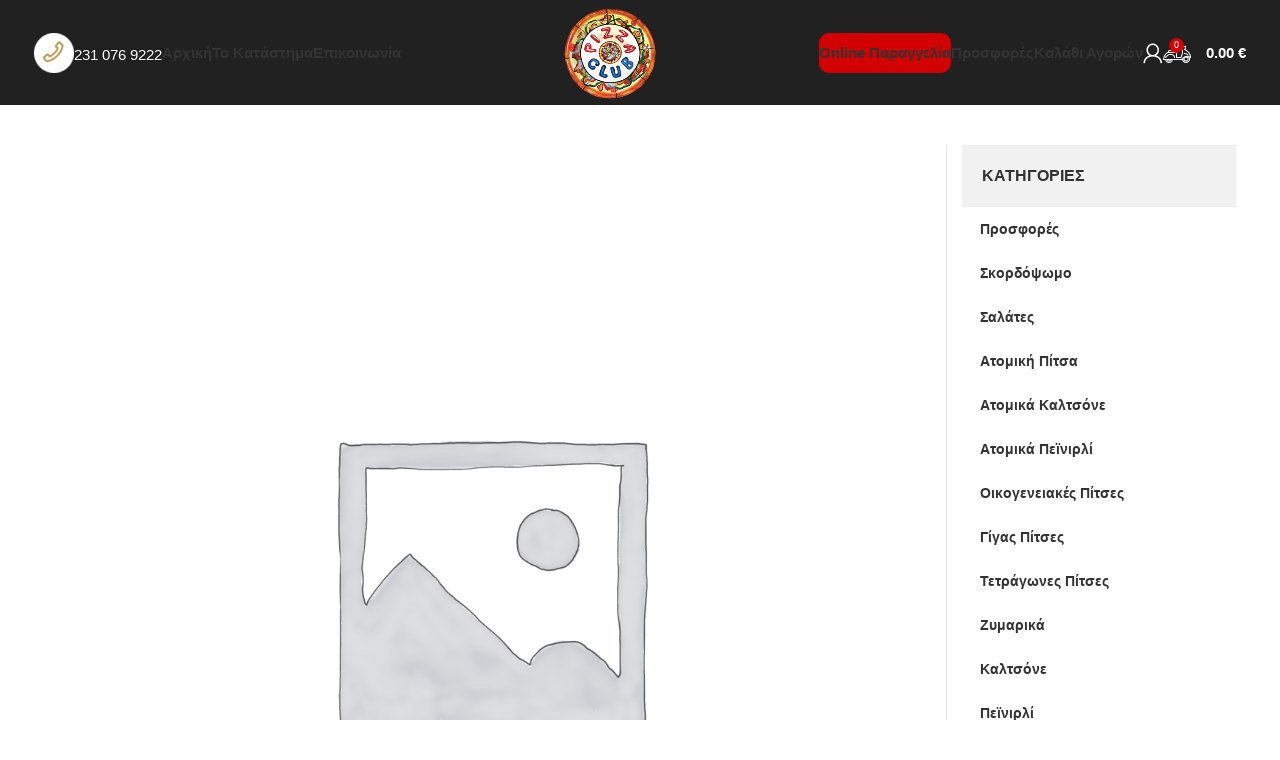

--- FILE ---
content_type: text/html; charset=UTF-8
request_url: https://www.pizza-club.gr/proion/amstel-radler-lemon-500ml/
body_size: 24333
content:
<!DOCTYPE html>
<html lang="el">
<head>
<meta charset="UTF-8">
<meta name="viewport" content="width=device-width, initial-scale=1.0, maximum-scale=1.0, user-scalable=no">
<link rel="profile" href="https://gmpg.org/xfn/11">
<link rel="pingback" href="https://www.pizza-club.gr/xmlrpc.php">
<meta name='robots' content='index, follow, max-image-preview:large, max-snippet:-1, max-video-preview:-1' />
<!-- This site is optimized with the Yoast SEO plugin v25.2 - https://yoast.com/wordpress/plugins/seo/ -->
<title>Amstel Radler lemon 500ml - Pizza Club | Πιτσαρία Εύοσμος | Pizza Club | Delivery Thessaloniki</title>
<link rel="canonical" href="https://www.pizza-club.gr/proion/amstel-radler-lemon-500ml/" />
<meta property="og:locale" content="el_GR" />
<meta property="og:type" content="article" />
<meta property="og:title" content="Amstel Radler lemon 500ml - Pizza Club | Πιτσαρία Εύοσμος | Pizza Club | Delivery Thessaloniki" />
<meta property="og:url" content="https://www.pizza-club.gr/proion/amstel-radler-lemon-500ml/" />
<meta property="og:site_name" content="Pizza Club | Πιτσαρία Εύοσμος | Pizza Club | Delivery Thessaloniki" />
<meta property="article:publisher" content="https://www.facebook.com/pizzaclub.gr" />
<meta property="article:modified_time" content="2024-07-05T12:53:42+00:00" />
<meta property="og:image" content="https://www.pizza-club.gr/wp-content/uploads/2021/06/pizza-club-logo.png" />
<meta property="og:image:width" content="232" />
<meta property="og:image:height" content="227" />
<meta property="og:image:type" content="image/png" />
<meta name="twitter:card" content="summary_large_image" />
<script type="application/ld+json" class="yoast-schema-graph">{"@context":"https://schema.org","@graph":[{"@type":"WebPage","@id":"https://www.pizza-club.gr/proion/amstel-radler-lemon-500ml/","url":"https://www.pizza-club.gr/proion/amstel-radler-lemon-500ml/","name":"Amstel Radler lemon 500ml - Pizza Club | Πιτσαρία Εύοσμος | Pizza Club | Delivery Thessaloniki","isPartOf":{"@id":"https://www.pizza-club.gr/#website"},"datePublished":"2021-06-25T09:23:12+00:00","dateModified":"2024-07-05T12:53:42+00:00","breadcrumb":{"@id":"https://www.pizza-club.gr/proion/amstel-radler-lemon-500ml/#breadcrumb"},"inLanguage":"el","potentialAction":[{"@type":"ReadAction","target":["https://www.pizza-club.gr/proion/amstel-radler-lemon-500ml/"]}]},{"@type":"BreadcrumbList","@id":"https://www.pizza-club.gr/proion/amstel-radler-lemon-500ml/#breadcrumb","itemListElement":[{"@type":"ListItem","position":1,"name":"Αρχική","item":"https://www.pizza-club.gr/"},{"@type":"ListItem","position":2,"name":"Κατάστημα","item":"https://www.pizza-club.gr/katastima/"},{"@type":"ListItem","position":3,"name":"Amstel Radler lemon 500ml"}]},{"@type":"WebSite","@id":"https://www.pizza-club.gr/#website","url":"https://www.pizza-club.gr/","name":"Pizza Club | Πιτσαρία Εύοσμος | Pizza Club | Delivery Thessaloniki","description":"Just another WordPress site","publisher":{"@id":"https://www.pizza-club.gr/#organization"},"potentialAction":[{"@type":"SearchAction","target":{"@type":"EntryPoint","urlTemplate":"https://www.pizza-club.gr/?s={search_term_string}"},"query-input":{"@type":"PropertyValueSpecification","valueRequired":true,"valueName":"search_term_string"}}],"inLanguage":"el"},{"@type":"Organization","@id":"https://www.pizza-club.gr/#organization","name":"Pizza Club Euosmos","url":"https://www.pizza-club.gr/","logo":{"@type":"ImageObject","inLanguage":"el","@id":"https://www.pizza-club.gr/#/schema/logo/image/","url":"https://www.pizza-club.gr/wp-content/uploads/2021/06/pizza-club-logo.png","contentUrl":"https://www.pizza-club.gr/wp-content/uploads/2021/06/pizza-club-logo.png","width":232,"height":227,"caption":"Pizza Club Euosmos"},"image":{"@id":"https://www.pizza-club.gr/#/schema/logo/image/"},"sameAs":["https://www.facebook.com/pizzaclub.gr"]}]}</script>
<!-- / Yoast SEO plugin. -->
<link rel="alternate" type="application/rss+xml" title="Ροή RSS &raquo; Pizza Club | Πιτσαρία Εύοσμος | Pizza Club | Delivery Thessaloniki" href="https://www.pizza-club.gr/feed/" />
<style id='safe-svg-svg-icon-style-inline-css' type='text/css'>
.safe-svg-cover{text-align:center}.safe-svg-cover .safe-svg-inside{display:inline-block;max-width:100%}.safe-svg-cover svg{height:100%;max-height:100%;max-width:100%;width:100%}
</style>
<link rel='stylesheet' id='woofood-block-01-basic-frontend-css' href='https://www.pizza-club.gr/wp-content/plugins/woofood-plugin//inc/blocks/allcategories/style.css?ver=1720171273' type='text/css' media='all' />
<link rel='stylesheet' id='cardlink-payment-gateway-css' href='https://www.pizza-club.gr/wp-content/plugins/cardlink-payment-gateway-woocommerce/public/css/cardlink-payment-gateway-public.css?ver=1.0.7' type='text/css' media='all' />
<style id='woocommerce-inline-inline-css' type='text/css'>
.woocommerce form .form-row .required { visibility: visible; }
</style>
<link rel='stylesheet' id='woofood_css_plugin-css' href='https://www.pizza-club.gr/wp-content/plugins/woofood-plugin/css/default.css?ver=2.6.5' type='text/css' media='all' />
<link rel='stylesheet' id='woofood_plugin_css_accordion-css' href='https://www.pizza-club.gr/wp-content/plugins/woofood-plugin/css/accordion.css?ver=2.6.5' type='text/css' media='all' />
<link rel='stylesheet' id='woofood_css_tabs-css' href='https://www.pizza-club.gr/wp-content/plugins/woofood-plugin/css/tabs.css?ver=2.6.5' type='text/css' media='all' />
<link rel='stylesheet' id='woofood_plugin_icons-css' href='https://www.pizza-club.gr/wp-content/plugins/woofood-plugin/css/icons.css?ver=2.6.5' type='text/css' media='all' />
<link rel='stylesheet' id='toastify-css' href='https://www.pizza-club.gr/wp-content/plugins/woofood-plugin/css/toastify.min.css?ver=2.6.5' type='text/css' media='all' />
<link rel='stylesheet' id='flatpickr-css-css' href='https://www.pizza-club.gr/wp-content/plugins/woofood-plugin/css/flatpickr.min.css?ver=2.6.5' type='text/css' media='all' />
<link rel='stylesheet' id='wf-addres-changer-css-css' href='https://www.pizza-club.gr/wp-content/plugins/woofood-plugin/css/wf_address_changer.css?ver=2.6.5' type='text/css' media='all' />
<link rel='stylesheet' id='woo-variation-swatches-css' href='https://www.pizza-club.gr/wp-content/plugins/woo-variation-swatches/assets/css/frontend.min.css?ver=1720171276' type='text/css' media='all' />
<style id='woo-variation-swatches-inline-css' type='text/css'>
:root {
--wvs-tick:url("data:image/svg+xml;utf8,%3Csvg filter='drop-shadow(0px 0px 2px rgb(0 0 0 / .8))' xmlns='http://www.w3.org/2000/svg'  viewBox='0 0 30 30'%3E%3Cpath fill='none' stroke='%23ffffff' stroke-linecap='round' stroke-linejoin='round' stroke-width='4' d='M4 16L11 23 27 7'/%3E%3C/svg%3E");
--wvs-cross:url("data:image/svg+xml;utf8,%3Csvg filter='drop-shadow(0px 0px 5px rgb(255 255 255 / .6))' xmlns='http://www.w3.org/2000/svg' width='72px' height='72px' viewBox='0 0 24 24'%3E%3Cpath fill='none' stroke='%23ff0000' stroke-linecap='round' stroke-width='0.6' d='M5 5L19 19M19 5L5 19'/%3E%3C/svg%3E");
--wvs-single-product-item-width:30px;
--wvs-single-product-item-height:30px;
--wvs-single-product-item-font-size:16px}
</style>
<link rel='stylesheet' id='wcpa-frontend-css' href='https://www.pizza-club.gr/wp-content/plugins/woo-custom-product-addons/assets/css/style_1.css?ver=3.0.12' type='text/css' media='all' />
<link rel='stylesheet' id='js_composer_front-css' href='https://www.pizza-club.gr/wp-content/plugins/js_composer/assets/css/js_composer.min.css?ver=8.1' type='text/css' media='all' />
<link rel='stylesheet' id='bootstrap-css' href='https://www.pizza-club.gr/wp-content/themes/woodmart/css/bootstrap-light.min.css?ver=7.3.2' type='text/css' media='all' />
<link rel='stylesheet' id='woodmart-style-css' href='https://www.pizza-club.gr/wp-content/themes/woodmart/css/parts/base.min.css?ver=7.3.2' type='text/css' media='all' />
<link rel='stylesheet' id='wd-widget-wd-recent-posts-css' href='https://www.pizza-club.gr/wp-content/themes/woodmart/css/parts/widget-wd-recent-posts.min.css?ver=7.3.2' type='text/css' media='all' />
<link rel='stylesheet' id='wd-widget-nav-mega-menu-css' href='https://www.pizza-club.gr/wp-content/themes/woodmart/css/parts/widget-nav-mega-menu.min.css?ver=7.3.2' type='text/css' media='all' />
<link rel='stylesheet' id='wd-lazy-loading-css' href='https://www.pizza-club.gr/wp-content/themes/woodmart/css/parts/opt-lazy-load.min.css?ver=7.3.2' type='text/css' media='all' />
<link rel='stylesheet' id='wd-revolution-slider-css' href='https://www.pizza-club.gr/wp-content/themes/woodmart/css/parts/int-rev-slider.min.css?ver=7.3.2' type='text/css' media='all' />
<link rel='stylesheet' id='wd-wpbakery-base-css' href='https://www.pizza-club.gr/wp-content/themes/woodmart/css/parts/int-wpb-base.min.css?ver=7.3.2' type='text/css' media='all' />
<link rel='stylesheet' id='wd-wpbakery-base-deprecated-css' href='https://www.pizza-club.gr/wp-content/themes/woodmart/css/parts/int-wpb-base-deprecated.min.css?ver=7.3.2' type='text/css' media='all' />
<link rel='stylesheet' id='wd-woocommerce-base-css' href='https://www.pizza-club.gr/wp-content/themes/woodmart/css/parts/woocommerce-base.min.css?ver=7.3.2' type='text/css' media='all' />
<link rel='stylesheet' id='wd-mod-star-rating-css' href='https://www.pizza-club.gr/wp-content/themes/woodmart/css/parts/mod-star-rating.min.css?ver=7.3.2' type='text/css' media='all' />
<link rel='stylesheet' id='wd-woo-el-track-order-css' href='https://www.pizza-club.gr/wp-content/themes/woodmart/css/parts/woo-el-track-order.min.css?ver=7.3.2' type='text/css' media='all' />
<link rel='stylesheet' id='wd-woo-mod-quantity-css' href='https://www.pizza-club.gr/wp-content/themes/woodmart/css/parts/woo-mod-quantity.min.css?ver=7.3.2' type='text/css' media='all' />
<link rel='stylesheet' id='wd-woo-single-prod-el-base-css' href='https://www.pizza-club.gr/wp-content/themes/woodmart/css/parts/woo-single-prod-el-base.min.css?ver=7.3.2' type='text/css' media='all' />
<link rel='stylesheet' id='wd-woo-mod-stock-status-css' href='https://www.pizza-club.gr/wp-content/themes/woodmart/css/parts/woo-mod-stock-status.min.css?ver=7.3.2' type='text/css' media='all' />
<link rel='stylesheet' id='wd-woo-mod-shop-attributes-css' href='https://www.pizza-club.gr/wp-content/themes/woodmart/css/parts/woo-mod-shop-attributes.min.css?ver=7.3.2' type='text/css' media='all' />
<link rel='stylesheet' id='child-style-css' href='https://www.pizza-club.gr/wp-content/themes/woodmart-child/style.css?ver=7.3.2' type='text/css' media='all' />
<link rel='stylesheet' id='wd-header-base-css' href='https://www.pizza-club.gr/wp-content/themes/woodmart/css/parts/header-base.min.css?ver=7.3.2' type='text/css' media='all' />
<link rel='stylesheet' id='wd-mod-tools-css' href='https://www.pizza-club.gr/wp-content/themes/woodmart/css/parts/mod-tools.min.css?ver=7.3.2' type='text/css' media='all' />
<link rel='stylesheet' id='wd-header-elements-base-css' href='https://www.pizza-club.gr/wp-content/themes/woodmart/css/parts/header-el-base.min.css?ver=7.3.2' type='text/css' media='all' />
<link rel='stylesheet' id='wd-info-box-css' href='https://www.pizza-club.gr/wp-content/themes/woodmart/css/parts/el-info-box.min.css?ver=7.3.2' type='text/css' media='all' />
<link rel='stylesheet' id='wd-woo-mod-login-form-css' href='https://www.pizza-club.gr/wp-content/themes/woodmart/css/parts/woo-mod-login-form.min.css?ver=7.3.2' type='text/css' media='all' />
<link rel='stylesheet' id='wd-header-my-account-css' href='https://www.pizza-club.gr/wp-content/themes/woodmart/css/parts/header-el-my-account.min.css?ver=7.3.2' type='text/css' media='all' />
<link rel='stylesheet' id='wd-header-cart-side-css' href='https://www.pizza-club.gr/wp-content/themes/woodmart/css/parts/header-el-cart-side.min.css?ver=7.3.2' type='text/css' media='all' />
<link rel='stylesheet' id='wd-header-cart-css' href='https://www.pizza-club.gr/wp-content/themes/woodmart/css/parts/header-el-cart.min.css?ver=7.3.2' type='text/css' media='all' />
<link rel='stylesheet' id='wd-widget-shopping-cart-css' href='https://www.pizza-club.gr/wp-content/themes/woodmart/css/parts/woo-widget-shopping-cart.min.css?ver=7.3.2' type='text/css' media='all' />
<link rel='stylesheet' id='wd-widget-product-list-css' href='https://www.pizza-club.gr/wp-content/themes/woodmart/css/parts/woo-widget-product-list.min.css?ver=7.3.2' type='text/css' media='all' />
<link rel='stylesheet' id='wd-page-title-css' href='https://www.pizza-club.gr/wp-content/themes/woodmart/css/parts/page-title.min.css?ver=7.3.2' type='text/css' media='all' />
<link rel='stylesheet' id='wd-woo-single-prod-predefined-css' href='https://www.pizza-club.gr/wp-content/themes/woodmart/css/parts/woo-single-prod-predefined.min.css?ver=7.3.2' type='text/css' media='all' />
<link rel='stylesheet' id='wd-woo-single-prod-and-quick-view-predefined-css' href='https://www.pizza-club.gr/wp-content/themes/woodmart/css/parts/woo-single-prod-and-quick-view-predefined.min.css?ver=7.3.2' type='text/css' media='all' />
<link rel='stylesheet' id='wd-woo-single-prod-el-tabs-predefined-css' href='https://www.pizza-club.gr/wp-content/themes/woodmart/css/parts/woo-single-prod-el-tabs-predefined.min.css?ver=7.3.2' type='text/css' media='all' />
<link rel='stylesheet' id='wd-woo-single-prod-opt-gallery-full-width-css' href='https://www.pizza-club.gr/wp-content/themes/woodmart/css/parts/woo-single-prod-opt-gallery-full-width.min.css?ver=7.3.2' type='text/css' media='all' />
<link rel='stylesheet' id='wd-photoswipe-css' href='https://www.pizza-club.gr/wp-content/themes/woodmart/css/parts/lib-photoswipe.min.css?ver=7.3.2' type='text/css' media='all' />
<link rel='stylesheet' id='wd-woo-single-prod-el-gallery-css' href='https://www.pizza-club.gr/wp-content/themes/woodmart/css/parts/woo-single-prod-el-gallery.min.css?ver=7.3.2' type='text/css' media='all' />
<link rel='stylesheet' id='wd-owl-carousel-css' href='https://www.pizza-club.gr/wp-content/themes/woodmart/css/parts/lib-owl-carousel.min.css?ver=7.3.2' type='text/css' media='all' />
<link rel='stylesheet' id='wd-social-icons-css' href='https://www.pizza-club.gr/wp-content/themes/woodmart/css/parts/el-social-icons.min.css?ver=7.3.2' type='text/css' media='all' />
<link rel='stylesheet' id='wd-off-canvas-sidebar-css' href='https://www.pizza-club.gr/wp-content/themes/woodmart/css/parts/opt-off-canvas-sidebar.min.css?ver=7.3.2' type='text/css' media='all' />
<link rel='stylesheet' id='wd-mod-nav-vertical-css' href='https://www.pizza-club.gr/wp-content/themes/woodmart/css/parts/mod-nav-vertical.min.css?ver=7.3.2' type='text/css' media='all' />
<link rel='stylesheet' id='wd-tabs-css' href='https://www.pizza-club.gr/wp-content/themes/woodmart/css/parts/el-tabs.min.css?ver=7.3.2' type='text/css' media='all' />
<link rel='stylesheet' id='wd-woo-single-prod-el-tabs-opt-layout-tabs-css' href='https://www.pizza-club.gr/wp-content/themes/woodmart/css/parts/woo-single-prod-el-tabs-opt-layout-tabs.min.css?ver=7.3.2' type='text/css' media='all' />
<link rel='stylesheet' id='wd-accordion-css' href='https://www.pizza-club.gr/wp-content/themes/woodmart/css/parts/el-accordion.min.css?ver=7.3.2' type='text/css' media='all' />
<link rel='stylesheet' id='wd-footer-base-css' href='https://www.pizza-club.gr/wp-content/themes/woodmart/css/parts/footer-base.min.css?ver=7.3.2' type='text/css' media='all' />
<link rel='stylesheet' id='wd-responsive-text-css' href='https://www.pizza-club.gr/wp-content/themes/woodmart/css/parts/el-responsive-text.min.css?ver=7.3.2' type='text/css' media='all' />
<link rel='stylesheet' id='wd-scroll-top-css' href='https://www.pizza-club.gr/wp-content/themes/woodmart/css/parts/opt-scrolltotop.min.css?ver=7.3.2' type='text/css' media='all' />
<link rel='stylesheet' id='wd-wd-search-form-css' href='https://www.pizza-club.gr/wp-content/themes/woodmart/css/parts/wd-search-form.min.css?ver=7.3.2' type='text/css' media='all' />
<link rel='stylesheet' id='wd-header-my-account-sidebar-css' href='https://www.pizza-club.gr/wp-content/themes/woodmart/css/parts/header-el-my-account-sidebar.min.css?ver=7.3.2' type='text/css' media='all' />
<link rel='stylesheet' id='wd-mod-sticky-sidebar-opener-css' href='https://www.pizza-club.gr/wp-content/themes/woodmart/css/parts/mod-sticky-sidebar-opener.min.css?ver=7.3.2' type='text/css' media='all' />
<link rel='stylesheet' id='wd-cookies-popup-css' href='https://www.pizza-club.gr/wp-content/themes/woodmart/css/parts/opt-cookies.min.css?ver=7.3.2' type='text/css' media='all' />
<link rel='stylesheet' id='xts-style-theme_settings_default-css' href='https://www.pizza-club.gr/wp-content/uploads/2023/11/xts-theme_settings_default-1699268997.css?ver=7.3.2' type='text/css' media='all' />
<script type="text/javascript" src="https://www.pizza-club.gr/wp-includes/js/jquery/jquery.min.js?ver=3.7.1" id="jquery-core-js"></script>
<script type="text/javascript" id="cardlink-payment-gateway-js-extra">
/* <![CDATA[ */
var urls = {"home":"https:\/\/www.pizza-club.gr","theme":"\/var\/www\/vhosts\/pizza-club.gr\/httpdocs\/wp-content\/themes\/woodmart","plugins":"https:\/\/www.pizza-club.gr\/wp-content\/plugins","assets":"https:\/\/www.pizza-club.gr\/wp-content\/themes\/woodmart-child\/assets","ajax":"https:\/\/www.pizza-club.gr\/wp-admin\/admin-ajax.php"};
/* ]]> */
</script>
<script type="text/javascript" src="https://www.pizza-club.gr/wp-content/plugins/cardlink-payment-gateway-woocommerce/public/js/cardlink-payment-gateway-public.js?ver=1.0.7" id="cardlink-payment-gateway-js"></script>
<script type="text/javascript" src="https://www.pizza-club.gr/wp-content/plugins/woocommerce/assets/js/jquery-blockui/jquery.blockUI.min.js?ver=2.7.0-wc.7.8.2" id="jquery-blockui-js"></script>
<script type="text/javascript" id="wc-add-to-cart-js-extra">
/* <![CDATA[ */
var wc_add_to_cart_params = {"ajax_url":"\/wp-admin\/admin-ajax.php","wc_ajax_url":"\/?wc-ajax=%%endpoint%%","i18n_view_cart":"\u03a0\u03c1\u03bf\u03b2\u03bf\u03bb\u03ae \u03ba\u03b1\u03bb\u03b1\u03b8\u03b9\u03bf\u03cd","cart_url":"https:\/\/www.pizza-club.gr\/kalathi-agoron\/","is_cart":"","cart_redirect_after_add":"no"};
/* ]]> */
</script>
<script type="text/javascript" src="https://www.pizza-club.gr/wp-content/plugins/woocommerce/assets/js/frontend/add-to-cart.min.js?ver=7.8.2" id="wc-add-to-cart-js"></script>
<script type="text/javascript" src="https://www.pizza-club.gr/wp-content/plugins/js_composer/assets/js/vendors/woocommerce-add-to-cart.js?ver=8.1" id="vc_woocommerce-add-to-cart-js-js"></script>
<script type="text/javascript" src="https://www.pizza-club.gr/wp-content/themes/woodmart/js/libs/device.min.js?ver=7.3.2" id="wd-device-library-js"></script>
<script type="text/javascript" src="https://www.pizza-club.gr/wp-content/themes/woodmart/js/scripts/global/scrollBar.min.js?ver=7.3.2" id="wd-scrollbar-js"></script>
<script></script><link rel="https://api.w.org/" href="https://www.pizza-club.gr/wp-json/" /><link rel="alternate" title="JSON" type="application/json" href="https://www.pizza-club.gr/wp-json/wp/v2/product/1890" /><link rel="alternate" title="oEmbed (JSON)" type="application/json+oembed" href="https://www.pizza-club.gr/wp-json/oembed/1.0/embed?url=https%3A%2F%2Fwww.pizza-club.gr%2Fproion%2Famstel-radler-lemon-500ml%2F" />
<link rel="alternate" title="oEmbed (XML)" type="text/xml+oembed" href="https://www.pizza-club.gr/wp-json/oembed/1.0/embed?url=https%3A%2F%2Fwww.pizza-club.gr%2Fproion%2Famstel-radler-lemon-500ml%2F&#038;format=xml" />
<meta name="viewport" content="width=device-width, initial-scale=1.0, maximum-scale=1.0, user-scalable=no">
<link rel="preload" as="font" href="https://www.pizza-club.gr/wp-content/themes/woodmart/fonts/woodmart-font-1-400.woff2?v=7.3.2" type="font/woff2" crossorigin>
<noscript><style>.woocommerce-product-gallery{ opacity: 1 !important; }</style></noscript>
<!-- BEGIN recaptcha, injected by plugin wp-recaptcha-integration  -->
<!-- END recaptcha -->
<meta name="generator" content="Powered by WPBakery Page Builder - drag and drop page builder for WordPress."/>
<meta name="generator" content="Powered by Slider Revolution 6.7.24 - responsive, Mobile-Friendly Slider Plugin for WordPress with comfortable drag and drop interface." />
<style>:root{  --wcpaSectionTitleSize:14px;   --wcpaLabelSize:14px;   --wcpaDescSize:13px;   --wcpaErrorSize:13px;   --wcpaLabelWeight:normal;   --wcpaDescWeight:normal;   --wcpaBorderWidth:1px;   --wcpaBorderRadius:6px;   --wcpaInputHeight:45px;   --wcpaCheckLabelSize:14px;   --wcpaCheckBorderWidth:1px;   --wcpaCheckWidth:20px;   --wcpaCheckHeight:20px;   --wcpaCheckBorderRadius:4px;   --wcpaCheckButtonRadius:5px;   --wcpaCheckButtonBorder:2px; }:root{  --wcpaButtonColor:#3340d3;   --wcpaLabelColor:#424242;   --wcpaDescColor:#797979;   --wcpaBorderColor:#c6d0e9;   --wcpaBorderColorFocus:#3561f3;   --wcpaInputBgColor:#FFFFFF;   --wcpaInputColor:#5d5d5d;   --wcpaCheckLabelColor:#4a4a4a;   --wcpaCheckBgColor:#3340d3;   --wcpaCheckBorderColor:#B9CBE3;   --wcpaCheckTickColor:#ffffff;   --wcpaRadioBgColor:#3340d3;   --wcpaRadioBorderColor:#B9CBE3;   --wcpaRadioTickColor:#ffffff;   --wcpaButtonTextColor:#ffffff;   --wcpaErrorColor:#F55050; }:root{}</style><link rel="icon" href="https://www.pizza-club.gr/wp-content/uploads/2021/06/pizza-club-logo-150x147.png" sizes="32x32" />
<link rel="icon" href="https://www.pizza-club.gr/wp-content/uploads/2021/06/pizza-club-logo.png" sizes="192x192" />
<link rel="apple-touch-icon" href="https://www.pizza-club.gr/wp-content/uploads/2021/06/pizza-club-logo.png" />
<meta name="msapplication-TileImage" content="https://www.pizza-club.gr/wp-content/uploads/2021/06/pizza-club-logo.png" />
<script>function setREVStartSize(e){
//window.requestAnimationFrame(function() {
window.RSIW = window.RSIW===undefined ? window.innerWidth : window.RSIW;
window.RSIH = window.RSIH===undefined ? window.innerHeight : window.RSIH;
try {
var pw = document.getElementById(e.c).parentNode.offsetWidth,
newh;
pw = pw===0 || isNaN(pw) || (e.l=="fullwidth" || e.layout=="fullwidth") ? window.RSIW : pw;
e.tabw = e.tabw===undefined ? 0 : parseInt(e.tabw);
e.thumbw = e.thumbw===undefined ? 0 : parseInt(e.thumbw);
e.tabh = e.tabh===undefined ? 0 : parseInt(e.tabh);
e.thumbh = e.thumbh===undefined ? 0 : parseInt(e.thumbh);
e.tabhide = e.tabhide===undefined ? 0 : parseInt(e.tabhide);
e.thumbhide = e.thumbhide===undefined ? 0 : parseInt(e.thumbhide);
e.mh = e.mh===undefined || e.mh=="" || e.mh==="auto" ? 0 : parseInt(e.mh,0);
if(e.layout==="fullscreen" || e.l==="fullscreen")
newh = Math.max(e.mh,window.RSIH);
else{
e.gw = Array.isArray(e.gw) ? e.gw : [e.gw];
for (var i in e.rl) if (e.gw[i]===undefined || e.gw[i]===0) e.gw[i] = e.gw[i-1];
e.gh = e.el===undefined || e.el==="" || (Array.isArray(e.el) && e.el.length==0)? e.gh : e.el;
e.gh = Array.isArray(e.gh) ? e.gh : [e.gh];
for (var i in e.rl) if (e.gh[i]===undefined || e.gh[i]===0) e.gh[i] = e.gh[i-1];
var nl = new Array(e.rl.length),
ix = 0,
sl;
e.tabw = e.tabhide>=pw ? 0 : e.tabw;
e.thumbw = e.thumbhide>=pw ? 0 : e.thumbw;
e.tabh = e.tabhide>=pw ? 0 : e.tabh;
e.thumbh = e.thumbhide>=pw ? 0 : e.thumbh;
for (var i in e.rl) nl[i] = e.rl[i]<window.RSIW ? 0 : e.rl[i];
sl = nl[0];
for (var i in nl) if (sl>nl[i] && nl[i]>0) { sl = nl[i]; ix=i;}
var m = pw>(e.gw[ix]+e.tabw+e.thumbw) ? 1 : (pw-(e.tabw+e.thumbw)) / (e.gw[ix]);
newh =  (e.gh[ix] * m) + (e.tabh + e.thumbh);
}
var el = document.getElementById(e.c);
if (el!==null && el) el.style.height = newh+"px";
el = document.getElementById(e.c+"_wrapper");
if (el!==null && el) {
el.style.height = newh+"px";
el.style.display = "block";
}
} catch(e){
console.log("Failure at Presize of Slider:" + e)
}
//});
};</script>
<style>
</style><noscript><style> .wpb_animate_when_almost_visible { opacity: 1; }</style></noscript>			<style id="wd-style-header_822572-css" data-type="wd-style-header_822572">
:root{
--wd-top-bar-h: 0.001px;
--wd-top-bar-sm-h: 0.001px;
--wd-top-bar-sticky-h: 0.001px;
--wd-header-general-h: 105px;
--wd-header-general-sm-h: 60px;
--wd-header-general-sticky-h: 60px;
--wd-header-bottom-h: 0.001px;
--wd-header-bottom-sm-h: 0.001px;
--wd-header-bottom-sticky-h: 0.001px;
--wd-header-clone-h: 0.001px;
}
.whb-sticked .whb-general-header .wd-dropdown {
margin-top: 10px;
}
.whb-sticked .whb-general-header .wd-dropdown:after {
height: 20px;
}
@media (min-width: 1025px) {
.whb-general-header-inner {
height: 105px;
max-height: 105px;
}
.whb-sticked .whb-general-header-inner {
height: 60px;
max-height: 60px;
}
.wd-header-overlap .title-size-small {
padding-top: 125px;
}
.wd-header-overlap .title-size-default {
padding-top: 165px;
}
.wd-header-overlap .title-size-large {
padding-top: 205px;
}
.wd-header-overlap .without-title.title-size-small {
padding-top: 105px;
}
.wd-header-overlap .without-title.title-size-default {
padding-top: 140px;
}
.wd-header-overlap .without-title.title-size-large {
padding-top: 165px;
}
.single-product .whb-overcontent:not(.whb-custom-header) {
padding-top: 105px;
}
}
@media (max-width: 1024px) {
.whb-general-header-inner {
height: 60px;
max-height: 60px;
}
.wd-header-overlap .page-title {
padding-top: 75px;
}
.wd-header-overlap .without-title.title-shop {
padding-top: 60px;
}
.single-product .whb-overcontent:not(.whb-custom-header) {
padding-top: 60px;
}
}
.whb-top-bar {
background-color: rgba(131, 183, 53, 1);
}
.whb-lm4ak43wrgbx5fyitsb0 .info-box-inner {
color: rgba(255, 255, 255, 1);
}
.whb-general-header {
background-color: rgba(33, 33, 33, 1);border-bottom-width: 0px;border-bottom-style: solid;
}
.whb-header-bottom {
border-bottom-width: 0px;border-bottom-style: solid;
}
</style>
<!-- Global site tag (gtag.js) - Google Analytics -->
<script async src="https://www.googletagmanager.com/gtag/js?id=UA-57152110-1"></script>
<script>
window.dataLayer = window.dataLayer || [];
function gtag(){dataLayer.push(arguments);}
gtag('js', new Date());
gtag('config', 'UA-57152110-1');
</script>
</head>
<body data-rsssl=1 class="product-template-default single single-product postid-1890 theme-woodmart woocommerce woocommerce-page woocommerce-no-js woo-variation-swatches wvs-behavior-blur wvs-theme-woodmart-child wvs-show-label wvs-tooltip wrapper-full-width  woodmart-product-design-default categories-accordion-on woodmart-archive-shop woodmart-ajax-shop-on offcanvas-sidebar-mobile offcanvas-sidebar-tablet wd-header-overlap dropdowns-color-light wpb-js-composer js-comp-ver-8.1 vc_responsive">
<script type="text/javascript" id="wd-flicker-fix">// Flicker fix.</script>	
<div class="website-wrapper">
<!-- HEADER -->
<header class="whb-header whb-header_822572 whb-overcontent whb-full-width whb-sticky-shadow whb-scroll-stick whb-sticky-real">
<div class="whb-main-header">
<div class="whb-row whb-general-header whb-sticky-row whb-with-bg whb-without-border whb-color-light whb-flex-equal-sides">
<div class="container">
<div class="whb-flex-row whb-general-header-inner">
<div class="whb-column whb-col-left whb-visible-lg">
<div class="info-box-wrapper  whb-lm4ak43wrgbx5fyitsb0">
<div id="wd-6949b01b3d2f7" class=" cursor-pointer wd-info-box text-left box-icon-align-left box-style-base color-scheme- wd-bg-none wd-items-top "  onclick="window.location.href=&quot;tel:2310767922&quot;"  >
<div class="box-icon-wrapper  box-with-icon box-icon-simple">
<div class="info-box-icon">
<img width="40" height="40" src="[data-uri]" class="attachment-40x40 size-40x40 wd-lazy-load wd-lazy-fade" alt="" decoding="async" data-wood-src="https://www.pizza-club.gr/wp-content/uploads/2021/06/h6-header-img-1a-1-40x40.png" srcset="" />															
</div>
</div>
<div class="info-box-content">
<div class="info-box-inner set-cont-mb-s reset-last-child"><p><a style="color: #fff; margin-top: 10px; display: block; font-size: 15px;" href="tel:2310769222">231 076 9222</a></p>
</div>
</div>
</div>
</div>
<div class="wd-header-nav wd-header-secondary-nav text-right" role="navigation" aria-label="Secondary navigation">
<ul id="menu-main-navigation" class="menu wd-nav wd-nav-secondary wd-style-default wd-gap-s"><li id="menu-item-1685" class="menu-item menu-item-type-post_type menu-item-object-page menu-item-home menu-item-1685 item-level-0 menu-simple-dropdown wd-event-hover" ><a href="https://www.pizza-club.gr/" class="woodmart-nav-link"><span class="nav-link-text">Αρχική</span></a></li>
<li id="menu-item-1694" class="menu-item menu-item-type-post_type menu-item-object-page menu-item-1694 item-level-0 menu-simple-dropdown wd-event-hover" ><a href="https://www.pizza-club.gr/pizza-club/" class="woodmart-nav-link"><span class="nav-link-text">Το κατάστημα</span></a></li>
<li id="menu-item-1687" class="menu-item menu-item-type-post_type menu-item-object-page menu-item-1687 item-level-0 menu-simple-dropdown wd-event-hover" ><a href="https://www.pizza-club.gr/epikoinonia/" class="woodmart-nav-link"><span class="nav-link-text">Επικοινωνία</span></a></li>
</ul></div><!--END MAIN-NAV-->
</div>
<div class="whb-column whb-col-center whb-visible-lg">
<div class="whb-space-element " style="width:10px;"></div><div class="site-logo wd-switch-logo">
<a href="https://www.pizza-club.gr/" class="wd-logo wd-main-logo" rel="home">
<img src="https://www.pizza-club.gr/wp-content/uploads/2021/06/pizza-club-logo.png" alt="Pizza Club | Πιτσαρία Εύοσμος | Pizza Club | Delivery Thessaloniki" style="max-width: 200px;" />	</a>
<a href="https://www.pizza-club.gr/" class="wd-logo wd-sticky-logo" rel="home">
<img src="https://www.pizza-club.gr/wp-content/uploads/2021/06/pizza-club-logo.png" alt="Pizza Club | Πιτσαρία Εύοσμος | Pizza Club | Delivery Thessaloniki" style="max-width: 250px;" />		</a>
</div>
<div class="whb-space-element " style="width:10px;"></div></div>
<div class="whb-column whb-col-right whb-visible-lg">
<div class="wd-header-nav wd-header-secondary-nav text-left" role="navigation" aria-label="Secondary navigation">
<ul id="menu-order-menu" class="menu wd-nav wd-nav-secondary wd-style-default wd-gap-s"><li id="menu-item-1688" class="online-order menu-item menu-item-type-post_type menu-item-object-page menu-item-1688 item-level-0 menu-simple-dropdown wd-event-hover" ><a href="https://www.pizza-club.gr/online-paraggelia/" class="woodmart-nav-link"><span class="nav-link-text">Online Παραγγελία</span></a></li>
<li id="menu-item-1902" class="menu-item menu-item-type-post_type menu-item-object-page menu-item-1902 item-level-0 menu-simple-dropdown wd-event-hover" ><a href="https://www.pizza-club.gr/prosfores/" class="woodmart-nav-link"><span class="nav-link-text">Προσφορές</span></a></li>
<li id="menu-item-1689" class="menu-item menu-item-type-post_type menu-item-object-page menu-item-1689 item-level-0 menu-simple-dropdown wd-event-hover" ><a href="https://www.pizza-club.gr/kalathi-agoron/" class="woodmart-nav-link"><span class="nav-link-text">Καλάθι αγορών</span></a></li>
</ul></div><!--END MAIN-NAV-->
<div class="wd-header-my-account wd-tools-element wd-event-hover wd-design-1 wd-account-style-icon login-side-opener whb-vssfpylqqax9pvkfnxoz">
<a href="https://www.pizza-club.gr/logariasmos/" title="Λογαριασμός">
<span class="wd-tools-icon">
</span>
<span class="wd-tools-text">
Σύνδεση / Εγγραφή			</span>
</a>
</div>
<div class="wd-header-cart wd-tools-element wd-design-2 wd-tools-custom-icon cart-widget-opener whb-nedhm962r512y1xz9j06">
<a href="https://www.pizza-club.gr/kalathi-agoron/" title="Καλάθι αγορών">
<span class="wd-tools-icon">
<img width="28" height="20" src="data:image/;base64," class="wd-custom-icon wd-lazy-load wd-lazy-fade" alt="" decoding="async" data-wood-src="https://www.pizza-club.gr/wp-content/uploads/2021/06/svgexport-3.svg" srcset="" />															<span class="wd-cart-number wd-tools-count">0 <span>Προϊόντα</span></span>
</span>
<span class="wd-tools-text">
<span class="wd-cart-subtotal"><span class="woocommerce-Price-amount amount"><bdi>0.00&nbsp;<span class="woocommerce-Price-currencySymbol">&euro;</span></bdi></span></span>
</span>
</a>
</div>
</div>
<div class="whb-column whb-mobile-left whb-hidden-lg">
<div class="wd-tools-element wd-header-mobile-nav wd-style-text wd-design-1 whb-g1k0m1tib7raxrwkm1t3">
<a href="#" rel="nofollow" aria-label="Open mobile menu">
<span class="wd-tools-icon">
</span>
<span class="wd-tools-text">Menu</span>
</a>
</div><!--END wd-header-mobile-nav--></div>
<div class="whb-column whb-mobile-center whb-hidden-lg">
<div class="site-logo wd-switch-logo">
<a href="https://www.pizza-club.gr/" class="wd-logo wd-main-logo" rel="home">
<img src="https://www.pizza-club.gr/wp-content/uploads/2021/06/pizza-club-logo.png" alt="Pizza Club | Πιτσαρία Εύοσμος | Pizza Club | Delivery Thessaloniki" style="max-width: 120px;" />	</a>
<a href="https://www.pizza-club.gr/" class="wd-logo wd-sticky-logo" rel="home">
<img src="https://www.pizza-club.gr/wp-content/uploads/2021/06/pizza-club-logo.png" alt="Pizza Club | Πιτσαρία Εύοσμος | Pizza Club | Delivery Thessaloniki" style="max-width: 120px;" />		</a>
</div>
</div>
<div class="whb-column whb-mobile-right whb-hidden-lg">
<div class="wd-header-cart wd-tools-element wd-design-5 wd-tools-custom-icon cart-widget-opener whb-trk5sfmvib0ch1s1qbtc">
<a href="https://www.pizza-club.gr/kalathi-agoron/" title="Καλάθι αγορών">
<span class="wd-tools-icon">
<img width="28" height="20" src="data:image/;base64," class="wd-custom-icon wd-lazy-load wd-lazy-fade" alt="" decoding="async" data-wood-src="https://www.pizza-club.gr/wp-content/uploads/2021/06/svgexport-3.svg" srcset="" />															<span class="wd-cart-number wd-tools-count">0 <span>Προϊόντα</span></span>
</span>
<span class="wd-tools-text">
<span class="wd-cart-subtotal"><span class="woocommerce-Price-amount amount"><bdi>0.00&nbsp;<span class="woocommerce-Price-currencySymbol">&euro;</span></bdi></span></span>
</span>
</a>
</div>
</div>
</div>
</div>
</div>
</div>
</header><!--END MAIN HEADER-->
<div class="main-page-wrapper">
<!-- MAIN CONTENT AREA -->
<div class="container-fluid">
<div class="row content-layout-wrapper align-items-start">
<div class="site-content shop-content-area col-12 breadcrumbs-location-summary wd-builder-off" role="main">
<div class="container">
</div>
<div id="product-1890" class="single-product-page single-product-content product-design-default tabs-location-standard tabs-type-tabs meta-location-hide reviews-location-tabs image-full-width product-no-bg product type-product post-1890 status-publish first instock product_cat-byres-pota taxable shipping-taxable purchasable product-type-simple">
<div class="container">
<div class="woocommerce-notices-wrapper"></div>
<div class="row product-image-summary-wrap">
<div class="product-image-summary col-lg-9 col-12 col-md-9">
<div class="row product-image-summary-inner">
<div class="col-lg-12 col-12 col-md-12 product-images" >
<div class="product-images-inner">
<div class="woocommerce-product-gallery woocommerce-product-gallery--without-images woocommerce-product-gallery--columns-4 images  thumbs-position-bottom images row image-action-popup" style="opacity: 0; transition: opacity .25s ease-in-out;">
<div class="col-12">
<figure class="woocommerce-product-gallery__wrapper owl-items-lg-1 owl-items-md-1 owl-items-sm-1 owl-items-xs-1 owl-carousel wd-owl" data-hide_pagination_control="yes">
<div class="product-image-wrap"><figure data-thumb="https://www.pizza-club.gr/wp-content/uploads/woocommerce-placeholder.png" class="woocommerce-product-gallery__image--placeholder"><a data-elementor-open-lightbox="no" href="https://www.pizza-club.gr/wp-content/uploads/woocommerce-placeholder.png"><img src="https://www.pizza-club.gr/wp-content/uploads/woocommerce-placeholder.png" alt="Αναμονή εικόνας προϊόντος" data-src="https://www.pizza-club.gr/wp-content/uploads/woocommerce-placeholder.png" data-large_image="https://www.pizza-club.gr/wp-content/uploads/woocommerce-placeholder.png" data-large_image_width="700" data-large_image_height="800" class="attachment-woocommerce_single size-woocommerce_single wp-post-image" /></a></figure></div>
</figure>
</div>
<div class="col-12">
<div class="thumbnails owl-carousel owl-items-lg-4 owl-items-md-4 owl-items-sm-4 owl-items-xs-3 wd-owl" data-desktop="4" data-tablet="4" data-mobile="3">
</div>
</div>
</div>
</div>
</div>
<div class="col-lg-12 col-12 col-md-12 text-left summary entry-summary">
<div class="summary-inner set-mb-l reset-last-child">
<h1 class="product_title entry-title wd-entities-title">
Amstel Radler lemon 500ml
</h1>
<p class="price"><span class="woocommerce-Price-amount amount"><bdi>3.00&nbsp;<span class="woocommerce-Price-currencySymbol">&euro;</span></bdi></span></p>
<form class="cart" action="https://www.pizza-club.gr/proion/amstel-radler-lemon-500ml/" method="post" enctype='multipart/form-data'>
<script>
var wf_global_extra_options = '[]';
var wf_global_extra_options_array = JSON.parse(wf_global_extra_options);
var wf_global_variations_extra_options = '[]';
var wf_global_variations_extra_options_array = JSON.parse(wf_global_variations_extra_options);
jQuery(document).ready(function($){
/*jQuery('.extra-options-accordion .toggle').click(function(e) {
e.preventDefault();
var $this = $(this);
if ($this.next().hasClass('shown')) {
$this.next().removeClass('shown');
$('.extra-options-accordion .plus').removeClass('shown');
$this.next().slideUp(350);
} else {
$this.parent().parent().find('li .inner').removeClass('shown');
$this.parent().parent().find('li .inner .plus').removeClass('shown');
$this.parent().parent().find('li .inner').slideUp(350);
//$this.next().toggleClass('show');
//  $('.extra-options-accordion .plus').addClass('show');
$this.next().addClass('shown');
$this.next().slideToggle(350);
}
});*/
});
</script>
<ul class="extra-options-accordion">
</ul>
<textarea name="extra_comments_field" class="woofood_additional_comments" class="form-control" rows="3" placeholder="Σχόλια για την παραγγελία σας..." checked ></textarea>
<script>
function woofood_format_price(price)
{
var   price_decimals = 2;
var thousand_seperator = ',';
var decimal_seperator = '.';
var currency_position = 'right_space';
var currency =  '&euro;';
var new_price = parseFloat(price.toString()).toFixed(price_decimals).replace('.',decimal_seperator);
new_price =    new_price.toString().replace(/\B(?=(\d{3})+(?!\d))/g, thousand_seperator);
if(currency_position == "right")
{
return new_price+currency;
}
if(currency_position == "right_space")
{
return new_price+" "+currency;
}
if(currency_position == "left")
{
return currency+new_price;
}
if(currency_position == "left_space")
{
return currency+" "+new_price;
}
}
function urldecode(str) {
return decodeURIComponent((str+'').replace(/\+/g, '%20'));
}
jQuery(this).on( 'reset_data', function() {
jQuery('.extra-options-accordion').css('display', 'none');
jQuery('.single_add_to_cart_button.button').addClass('disabled wc-variation-selection-needed');
});
// when variation is found, do something
jQuery(this).on( 'found_variation', function( event, variation ) {
jQuery('.wf_requiremnts_error').remove();
jQuery('.single_add_to_cart_button.button').removeClass('disabled');
/*                  console.log(variation);
*/                  jQuery('.extra-options-accordion .css-checkbox').attr('checked', false); // Unchecks it
jQuery('.extra-options-accordion input:checkbox:checked:not(.checked_by_default)').prop('checked', false);
jQuery('.extra-options-accordion input:radio:checked:not(.checked_by_default)').prop('checked', false);
jQuery('.extra-options-accordion input:checkbox:disabled').prop('disabled', false);
jQuery("select[name^='add_extra_option_radio']:not(.checked_by_default)").prop('selectedIndex',0);
jQuery('.extra-options-accordion').css('display', 'block');
jQuery('.extra-options-accordion .inp-woofood-cbx.checked_by_default').attr('checked', false);
wf_variation_extra_options =[];
if (variation.variation_custom_select){
jQuery('.extra-options-accordion li[id^="extra_option_category_id"]').css('display', 'none');
//uncheck all checkboxes//
var el = jQuery('.extra-options-accordion');
var map = {};
jQuery('.extra-options-accordion li').each(function() { 
var el = jQuery(this);
map[el.attr('cat-id')] = el;
});
for (var i = 0, l = variation.variation_custom_select.length; i < l; i ++) {
if (map[variation.variation_custom_select[i]]) {
el.append(map[variation.variation_custom_select[i]]);
}
}
wf_variation_id = variation.variation_id;
jQuery.each(variation.variation_custom_select, function (i, value) {
/*        console.log(value);
*/        wf_variation_extra_options.push(value);
// jQuery('li #extra_option_category_id\\['+value+'\\]').css('display', 'block');
jQuery('.extra-options-accordion li[id^="extra_option_category_id\\['+value.toString()+'\\]"]').css('display', 'block');
//check checkboxes if has class checked_by_default//
jQuery('.extra-options-accordion li[id^="extra_option_category_id\\['+value.toString()+'\\]"] .inp-woofood-cbx.checked_by_default').attr('checked', true);
});
}//end if user have selected extra options for variations
else
{
wf_variation_id = 0 ;
wf_variation_extra_options =[];
jQuery('.extra-options-accordion li[id^="extra_option_category_id"]').css('display', 'none');
}
jQuery.each(wf_global_extra_options_array, function (i, value) {
// jQuery('li #extra_option_category_id\\['+value+'\\]').css('display', 'block');
if(value >0)
{
console.log(value);
jQuery('.extra-options-accordion li[id^="extra_option_category_id\\['+value.toString()+'\\]"]').css('display', 'block');
}
});  
jQuery.each(wf_global_variations_extra_options_array, function (i, value) {
console.log(value);
// jQuery('li #extra_option_category_id\\['+value+'\\]').css('display', 'block');
jQuery('.extra-options-accordion li[id^="extra_option_category_id\\['+value.toString()+'\\]"]').css('display', 'block');
});  
/*                    if the user have selected extra options for variations*/                  
jQuery(function($){
var   price_decimals = 2;
var thousand_seperator = ',';
var decimal_seperator = '.';
var currency_position = 'right_space';
var price = 3;
currency = '&euro;';
price= variation.display_price;
var additional_price = 0;
var product_total = 0;
var product_total_single =0;
jQuery(".extra-options-accordion input[type=checkbox]:checked, .extra-options-accordion select:selected").each(function(){
var current_extra =  urldecode(this.value);
var obj_current_extra = jQuery.parseJSON(current_extra);
additional_price += parseFloat(obj_current_extra.price_float);   
//  additional_price += parseFloat(this.value);
});
product_total_single = parseFloat(price)+parseFloat(additional_price);
product_total = parseFloat(product_total_single * jQuery('[name=quantity]').val());
$('.wf_product_view .woocommerce-variation-price .price .woocommerce-Price-amount:first').html( woofood_format_price(product_total));
$('.wf_product_view .price:first').html( woofood_format_price(product_total));
$('.type-product .summary  .woocommerce-variation-price .price .woocommerce-Price-amount:first').html( woofood_format_price(product_total));
$('.type-product .summary .price:first').html(woofood_format_price(product_total));
jQuery('[name=quantity]').change(function(){
additional_price_checkbox=0;
additional_price_radio=0;
jQuery(".extra-options-accordion input[type=checkbox]:checked,  .extra-options-accordion select:selected").each(function(){
//additional_price_checkbox += parseFloat(this.value);
var current_extra =  urldecode(this.value);
var obj_current_extra = jQuery.parseJSON(current_extra);
additional_price_checkbox += parseFloat(obj_current_extra.price_float); 
});
jQuery(".extra-options-accordion input[type=radio]:checked,  .extra-options-accordion select:selected").each(function(){
// additional_price_radio += parseFloat(this.value);
var current_extra =  urldecode(this.value);
var obj_current_extra = jQuery.parseJSON(current_extra);
additional_price_radio += parseFloat(obj_current_extra.price_float); 
});
product_total_single = parseFloat(price)+parseFloat(additional_price_checkbox)+parseFloat(additional_price_radio);
if (!(this.value < 1)) {
product_total = parseFloat(product_total_single * this.value);
$('.wf_product_view .woocommerce-variation-price .price .woocommerce-Price-amount:first').html( woofood_format_price(product_total));
$('.wf_product_view .price:first').html( woofood_format_price(product_total));
$('.type-product .summary  .woocommerce-variation-price .price .woocommerce-Price-amount:first').html( woofood_format_price(product_total));
$('.type-product .summary .price:first').html( woofood_format_price(product_total));
}
});
jQuery(".extra-options-accordion input[type=checkbox], .extra-options-accordion select").change(function(){
additional_price_checkbox=0;
additional_price_radio=0;
jQuery(".extra-options-accordion input[type=checkbox]:checked").each(function(){
// additional_price_checkbox += parseFloat(this.value);
var current_extra =  urldecode(this.value);
var obj_current_extra = jQuery.parseJSON(current_extra);
additional_price_checkbox += parseFloat(obj_current_extra.price_float); 
});
jQuery(".extra-options-accordion input[type=radio]:checked, .extra-options-accordion select:selected").each(function(){
//  additional_price_radio += parseFloat(this.value);
var current_extra =  urldecode(this.value);
var obj_current_extra = jQuery.parseJSON(current_extra);
additional_price_radio += parseFloat(obj_current_extra.price_float);
});
product_total_single = parseFloat(price)+parseFloat(additional_price_checkbox)+parseFloat(additional_price_radio);
product_total = parseFloat(product_total_single * jQuery('[name=quantity]').val());
$('.wf_product_view .woocommerce-variation-price .price .woocommerce-Price-amount:first').html( woofood_format_price(product_total));
$('.wf_product_view .price:first').html( woofood_format_price(product_total));
$('.type-product .summary  .woocommerce-variation-price .price .woocommerce-Price-amount:first').html( woofood_format_price(product_total));
$('.type-product .summary .price:first').html( woofood_format_price(product_total));
});
jQuery("input[type=radio], .extra-options-accordion select").change(function(){
additional_price_checkbox=0;
additional_price_radio=0;
jQuery(".extra-options-accordion input[type=checkbox]:checked, .extra-options-accordion select:selected").each(function(){
// additional_price_checkbox += parseFloat(this.value);
var current_extra =  urldecode(this.value);
var obj_current_extra = jQuery.parseJSON(current_extra);
additional_price_checkbox += parseFloat(obj_current_extra.price_float);
});
jQuery(".extra-options-accordion input[type=radio]:checked, .extra-options-accordion select:selected").each(function(){
// additional_price_radio += parseFloat(this.value);
var current_extra =  urldecode(this.value);
var obj_current_extra = jQuery.parseJSON(current_extra);
additional_price_radio += parseFloat(obj_current_extra.price_float);
});
product_total_single = parseFloat(price)+parseFloat(additional_price_checkbox)+parseFloat(additional_price_radio);
product_total = parseFloat(product_total_single * jQuery('[name=quantity]').val());
$('.wf_product_view .woocommerce-variation-price .price .woocommerce-Price-amount:first').html( woofood_format_price(product_total));
$('.wf_product_view .price:first').html( woofood_format_price(product_total));
$('.type-product .summary  .woocommerce-variation-price .price .woocommerce-Price-amount:first').html( woofood_format_price(product_total));
$('.type-product .summary .price:first').html( woofood_format_price(product_total));
});
});
});
///simple product here/
jQuery(function($){
var   price_decimals = 2;
var thousand_seperator = ',';
var decimal_seperator = '.';
var currency_position = 'right_space';
var price = 3,
currency = '&euro;';
var additional_price = 0;
var product_total = 0;
var product_total_single =0;
var additional_price_radio = 0;
var additional_price_checkbox = 0;
jQuery(".extra-options-accordion input:checked, .extra-options-accordion select:selected").on("change", function(){
});
jQuery(".extra-options-accordion input:checked, .extra-options-accordion select:selected").each(function(){
// additional_price += parseFloat(this.value);
var current_extra =  urldecode(this.value);
var obj_current_extra = jQuery.parseJSON(current_extra);
additional_price += parseFloat(obj_current_extra.price_float);
});
product_total_single = parseFloat(price)+parseFloat(additional_price);
product_total = parseFloat(product_total_single * jQuery('[name=quantity]').val());
$('.wf_product_view .woocommerce-variation-price .price .woocommerce-Price-amount:first').html( woofood_format_price(product_total));
$('.wf_product_view .price:first').html( woofood_format_price(product_total));
$('.type-product .summary  .woocommerce-variation-price .price .woocommerce-Price-amount:first').html( woofood_format_price(product_total));
$('.type-product .summary .price:first').html( woofood_format_price(product_total));
jQuery('[name=quantity]').change(function(){
additional_radio_price=0;
additional_price=0;
jQuery(".extra-options-accordion input:checked , .extra-options-accordion select:selected").each(function(){
// additional_price += parseFloat(this.value);
var current_extra =  urldecode(this.value);
var obj_current_extra = jQuery.parseJSON(current_extra);
additional_price += parseFloat(obj_current_extra.price_float);
});
product_total_single = parseFloat(price)+parseFloat(additional_price);
if (!(this.value < 1)) {
product_total = parseFloat(product_total_single * this.value);
$('.wf_product_view .woocommerce-variation-price .price .woocommerce-Price-amount:first').html( woofood_format_price(product_total));
$('.wf_product_view .price:first').html( woofood_format_price(product_total));
$('.type-product .summary  .woocommerce-variation-price .price .woocommerce-Price-amount:first').html( woofood_format_price(product_total));
$('.type-product .summary .price:first').html( woofood_format_price(product_total));
}
});
jQuery(".extra-options-accordion input, .extra-options-accordion select").change(function(){
additional_price = 0;
jQuery(".extra-options-accordion input:checked").each(function(){
//additional_price += parseFloat(this.value);
var current_extra =  urldecode(this.value);
var obj_current_extra = jQuery.parseJSON(current_extra);
additional_price += parseFloat(obj_current_extra.price_float);
});
product_total_single = parseFloat(price)+parseFloat(additional_price);
product_total = parseFloat(product_total_single * jQuery('[name=quantity]').val());
$('.wf_product_view .woocommerce-variation-price .price .woocommerce-Price-amount:first').html( woofood_format_price(product_total));
$('.wf_product_view .price:first').html( woofood_format_price(product_total));
$('.type-product .summary  .woocommerce-variation-price .price .woocommerce-Price-amount:first').html( woofood_format_price(product_total));
$('.type-product .summary .price:first').html( woofood_format_price(product_total));
});
});
</script>
<div class="quantity">
<input type="button" value="-" class="minus" />
<label class="screen-reader-text" for="quantity_6949b01b4241b">Amstel Radler lemon 500ml ποσότητα</label>
<input
type="number"
id="quantity_6949b01b4241b"
class="input-text qty text"
value="1"
aria-label="Ποσότητα προϊόντος"
min="1"
max=""
name="quantity"
step="1"
placeholder=""
inputmode="numeric"
autocomplete="off"
>
<input type="button" value="+" class="plus" />
</div>
<button type="submit" name="add-to-cart" value="1890" class="single_add_to_cart_button button alt">Προσθήκη στο καλάθι</button>
</form>
<div class=" wd-social-icons  icons-design-default icons-size-small color-scheme-dark social-share social-form-circle product-share wd-layout-inline text-left">
<span class="wd-label share-title">Share:</span>
<a rel="noopener noreferrer nofollow" href="https://www.facebook.com/sharer/sharer.php?u=https://www.pizza-club.gr/proion/amstel-radler-lemon-500ml/" target="_blank" class=" wd-social-icon social-facebook" aria-label="Facebook social link">
<span class="wd-icon"></span>
</a>
<a rel="noopener noreferrer nofollow" href="https://twitter.com/share?url=https://www.pizza-club.gr/proion/amstel-radler-lemon-500ml/" target="_blank" class=" wd-social-icon social-twitter" aria-label="Twitter social link">
<span class="wd-icon"></span>
</a>
<a rel="noopener noreferrer nofollow" href="https://pinterest.com/pin/create/button/?url=https://www.pizza-club.gr/proion/amstel-radler-lemon-500ml/&media=https://www.pizza-club.gr/wp-includes/images/media/default.svg&description=Amstel+Radler+lemon+500ml" target="_blank" class=" wd-social-icon social-pinterest" aria-label="Pinterest social link">
<span class="wd-icon"></span>
</a>
<a rel="noopener noreferrer nofollow" href="https://www.linkedin.com/shareArticle?mini=true&url=https://www.pizza-club.gr/proion/amstel-radler-lemon-500ml/" target="_blank" class=" wd-social-icon social-linkedin" aria-label="Linkedin social link">
<span class="wd-icon"></span>
</a>
<a rel="noopener noreferrer nofollow" href="https://telegram.me/share/url?url=https://www.pizza-club.gr/proion/amstel-radler-lemon-500ml/" target="_blank" class=" wd-social-icon social-tg" aria-label="Telegram social link">
<span class="wd-icon"></span>
</a>
</div>
</div>
</div>
</div><!-- .summary -->
</div>
<aside class="sidebar-container col-lg-3 col-md-3 col-12 order-last sidebar-right single-product-sidebar area-sidebar-product-single">
<div class="wd-heading">
<div class="close-side-widget wd-action-btn wd-style-text wd-cross-icon">
<a href="#" rel="nofollow noopener">Κλείσιμο</a>
</div>
</div>
<div class="widget-area">
<div id="nav_mega_menu-3" class="wd-widget widget sidebar-widget widget_nav_mega_menu"><h5 class="widget-title">Κατηγορίες</h5><ul id="menu-categories" class="menu wd-nav wd-nav-vertical"><li id="menu-item-1780" class="menu-item menu-item-type-post_type menu-item-object-page menu-item-1780 item-level-0 menu-simple-dropdown wd-event-hover" ><a href="https://www.pizza-club.gr/prosfores/" class="woodmart-nav-link"><span class="nav-link-text">Προσφορές</span></a></li>
<li id="menu-item-1746" class="menu-item menu-item-type-post_type menu-item-object-page menu-item-1746 item-level-0 menu-simple-dropdown wd-event-hover" ><a href="https://www.pizza-club.gr/skordopsomo/" class="woodmart-nav-link"><span class="nav-link-text">Σκορδόψωμο</span></a></li>
<li id="menu-item-1745" class="menu-item menu-item-type-post_type menu-item-object-page menu-item-1745 item-level-0 menu-simple-dropdown wd-event-hover" ><a href="https://www.pizza-club.gr/salates/" class="woodmart-nav-link"><span class="nav-link-text">Σαλάτες</span></a></li>
<li id="menu-item-1739" class="menu-item menu-item-type-post_type menu-item-object-page menu-item-1739 item-level-0 menu-simple-dropdown wd-event-hover" ><a href="https://www.pizza-club.gr/atomiki-pitsa/" class="woodmart-nav-link"><span class="nav-link-text">Ατομική Πίτσα</span></a></li>
<li id="menu-item-1737" class="menu-item menu-item-type-post_type menu-item-object-page menu-item-1737 item-level-0 menu-simple-dropdown wd-event-hover" ><a href="https://www.pizza-club.gr/atomika-kaltsone/" class="woodmart-nav-link"><span class="nav-link-text">Ατομικά Καλτσόνε</span></a></li>
<li id="menu-item-1738" class="menu-item menu-item-type-post_type menu-item-object-page menu-item-1738 item-level-0 menu-simple-dropdown wd-event-hover" ><a href="https://www.pizza-club.gr/atomika-peinirli/" class="woodmart-nav-link"><span class="nav-link-text">Ατομικά πεϊνιρλί</span></a></li>
<li id="menu-item-1750" class="menu-item menu-item-type-post_type menu-item-object-page menu-item-1750 item-level-0 menu-simple-dropdown wd-event-hover" ><a href="https://www.pizza-club.gr/oikogeneiakes-pitses/" class="woodmart-nav-link"><span class="nav-link-text">Οικογενειακές Πίτσες</span></a></li>
<li id="menu-item-1740" class="menu-item menu-item-type-post_type menu-item-object-page menu-item-1740 item-level-0 menu-simple-dropdown wd-event-hover" ><a href="https://www.pizza-club.gr/gigas-pitses/" class="woodmart-nav-link"><span class="nav-link-text">Γίγας Πίτσες</span></a></li>
<li id="menu-item-1747" class="menu-item menu-item-type-post_type menu-item-object-page menu-item-1747 item-level-0 menu-simple-dropdown wd-event-hover" ><a href="https://www.pizza-club.gr/tetragones-pitses/" class="woodmart-nav-link"><span class="nav-link-text">Τετράγωνες Πίτσες</span></a></li>
<li id="menu-item-1741" class="menu-item menu-item-type-post_type menu-item-object-page menu-item-1741 item-level-0 menu-simple-dropdown wd-event-hover" ><a href="https://www.pizza-club.gr/zymarika/" class="woodmart-nav-link"><span class="nav-link-text">Ζυμαρικά</span></a></li>
<li id="menu-item-1742" class="menu-item menu-item-type-post_type menu-item-object-page menu-item-1742 item-level-0 menu-simple-dropdown wd-event-hover" ><a href="https://www.pizza-club.gr/kaltsone/" class="woodmart-nav-link"><span class="nav-link-text">Καλτσόνε</span></a></li>
<li id="menu-item-1744" class="menu-item menu-item-type-post_type menu-item-object-page menu-item-1744 item-level-0 menu-simple-dropdown wd-event-hover" ><a href="https://www.pizza-club.gr/peinirli/" class="woodmart-nav-link"><span class="nav-link-text">Πεϊνιρλί</span></a></li>
<li id="menu-item-1748" class="menu-item menu-item-type-post_type menu-item-object-page menu-item-1748 item-level-0 menu-simple-dropdown wd-event-hover" ><a href="https://www.pizza-club.gr/chymoi/" class="woodmart-nav-link"><span class="nav-link-text">Χυμοί</span></a></li>
<li id="menu-item-1749" class="menu-item menu-item-type-post_type menu-item-object-page menu-item-1749 item-level-0 menu-simple-dropdown wd-event-hover" ><a href="https://www.pizza-club.gr/anapsyktika/" class="woodmart-nav-link"><span class="nav-link-text">Αναψυκτικά</span></a></li>
<li id="menu-item-1743" class="menu-item menu-item-type-post_type menu-item-object-page menu-item-1743 item-level-0 menu-simple-dropdown wd-event-hover" ><a href="https://www.pizza-club.gr/byres-pota/" class="woodmart-nav-link"><span class="nav-link-text">Μπύρες | Ποτά</span></a></li>
</ul></div>			</div><!-- .widget-area -->
</aside><!-- .sidebar-container -->
</div>
</div>
<div class="product-tabs-wrapper">
<div class="container">
<div class="row">
<div class="col-12 poduct-tabs-inner">
</div>
</div>
</div>
</div>
<div class="container related-and-upsells"></div>
</div><!-- #product-1890 -->
</div>
			</div><!-- .main-page-wrapper --> 
</div> <!-- end row -->
</div> <!-- end container -->
<footer class="footer-container color-scheme-light">
<div class="container main-footer">
<aside class="footer-sidebar widget-area row">
<div class="footer-column footer-column-1 col-12">
<style data-type="vc_shortcodes-custom-css">.vc_custom_1622578548082{margin-bottom: -60px !important;padding-bottom: 8vh !important;}.vc_custom_1534940755313{padding-top: 0px !important;}.vc_custom_1622578517217{margin-bottom: 25px !important;}.vc_custom_1622578653001{margin-bottom: 30px !important;}.vc_custom_1624949827281{margin-bottom: 23px !important;}#wd-60b695d4e7f2c .woodmart-text-block{line-height:26px;font-size:16px;}@media (max-width: 1024px) {#wd-60b695d4e7f2c .woodmart-text-block{line-height:24px;font-size:14px;}}@media (max-width: 767px) {#wd-60b695d4e7f2c .woodmart-text-block{line-height:22px;font-size:12px;}}</style><p><div data-vc-full-width="true" data-vc-full-width-init="false" class="vc_row wpb_row vc_row-fluid vc_custom_1622578548082 wd-bg-center-bottom"><div class="wpb_column vc_column_container vc_col-sm-12 text-center"><div class="vc_column-inner vc_custom_1534940755313"><div class="wpb_wrapper">
<div  class="wpb_single_image wpb_content_element vc_align_center vc_custom_1622578517217">
<figure class="wpb_wrapper vc_figure">
<div class="vc_single_image-wrapper   vc_box_border_grey"><img width="232" height="227" src="[data-uri]" class="vc_single_image-img attachment-full wd-lazy-load wd-lazy-fade" alt="" title="pizza-club-logo" decoding="async" loading="lazy" srcset="" sizes="(max-width: 232px) 100vw, 232px" data-wood-src="https://www.pizza-club.gr/wp-content/uploads/2021/06/pizza-club-logo.png" data-srcset="https://www.pizza-club.gr/wp-content/uploads/2021/06/pizza-club-logo.png 232w, https://www.pizza-club.gr/wp-content/uploads/2021/06/pizza-club-logo-150x147.png 150w" /></div>
</figure>
</div>
<div id="wd-60b695d4e7f2c" class="wd-text-block-wrapper wd-wpb wd-rs-60b695d4e7f2c color-scheme- text-center wd-width-enabled vc_custom_1622578653001" style="--wd-max-width: 50%;">
<div class="woodmart-title-container woodmart-text-block reset-last-child font-text wd-font-weight- ">
</p>
<h3>Ποιότητα Pizza Club, στο σπίτι σας!</h3>
<p>Απολαύστε τα αγαπημένα σας πιάτα στην άνεση του σπιτιού σας. Με ένα τηλεφώνημα στο εστιατόριό μας μπορείτε να καταχωρήσετε την παραγγελία σας. Με χαρά θα σας εξυπηρετήσουμε!				</div>
</div>
<div class="wpb_raw_code wpb_raw_html wpb_content_element vc_custom_1624949827281" >
<div class="wpb_wrapper">
<ul class="inline-list inline-list-with-border main-nav-style">
<li style="margin-bottom: 7px;"><a href="https://www.pizza-club.gr">Αρχική</a></li>
<li style="margin-bottom: 7px;"><a href="/pizza-club/">Το κατάστημα</a></li>
<li style="margin-bottom: 7px;"><a href="/politiki-cookies/">Πολιτική Cookies</a></li>
<li style="margin-bottom: 7px;"><a href="/oroi-chrisis/">Όροι Χρήσης</a></li>
<li style="margin-bottom: 7px;"><a href="/epikoinonia/">Επικοινωνία</a></li>
</ul>
</div>
</div>
<div class="wpb_raw_code wpb_raw_html wpb_content_element" >
<div class="wpb_wrapper">
<a style="color: #fff; margin-top: 10px; display: block; font-size: 15px;" href="tel:2310769222">Τηλεφωνικές Παραγγελίες: 231 076 9222</a>
</div>
</div>
<div class=" wd-social-icons  icons-design-bordered icons-size-default color-scheme-dark social-follow social-form-circle text-center">
<a rel="noopener noreferrer nofollow" href="https://www.facebook.com/pizzaclub.gr" target="_blank" class=" wd-social-icon social-facebook" aria-label="Facebook social link">
<span class="wd-icon"></span>
</a>
</div>
</div></div></div></div><div class="vc_row-full-width vc_clearfix"></div></p>
</div>
</aside><!-- .footer-sidebar -->
</div>
<div class="copyrights-wrapper copyrights-two-columns">
<div class="container">
<div class="min-footer">
<div class="col-left set-cont-mb-s reset-last-child">
<small><a href="https://www.pizza-club.gr/"><strong>Pizza Club • Εύοσμος • Θεσσαλονίκη delivery
</strong></a> <i class="fa fa-copyright"></i>  2021 Made with ❤ by <a href="https://www.vendoadv.gr" target="_blank">Vendo</a>.</small>															</div>
<div class="col-right set-cont-mb-s reset-last-child">
<img src="https://www.pizza-club.gr/wp-content/uploads/2021/06/payment-icon-2.png" alt="payments">								</div>
</div>
</div>
</div>
</footer>
</div> <!-- end wrapper -->
<div class="wd-close-side wd-fill"></div>
<a href="#" class="scrollToTop" aria-label="Scroll to top button"></a>
<div class="mobile-nav wd-side-hidden wd-left color-scheme-light">			<div class="wd-search-form">
<form role="search" method="get" class="searchform  wd-cat-style-bordered" action="https://www.pizza-club.gr/" >
<input type="text" class="s" placeholder="Αναζήτηση...." value="" name="s" aria-label="Search" title="Αναζήτηση...." required/>
<input type="hidden" name="post_type" value="post">
<button type="submit" class="searchsubmit">
<span>
Search						</span>
</button>
</form>
</div>
<ul class="wd-nav wd-nav-mob-tab wd-style-underline">
<li class="mobile-tab-title mobile-pages-title  wd-active" data-menu="pages">
<a href="#" rel="nofollow noopener">
<span class="nav-link-text">
Menu							</span>
</a>
</li>
<li class="mobile-tab-title mobile-categories-title " data-menu="categories">
<a href="#" rel="nofollow noopener">
<span class="nav-link-text">
Κατηγορίες							</span>
</a>
</li>
</ul>
<ul id="menu-categories-1" class="mobile-categories-menu wd-nav wd-nav-mobile"><li class="menu-item menu-item-type-post_type menu-item-object-page menu-item-1780 item-level-0" ><a href="https://www.pizza-club.gr/prosfores/" class="woodmart-nav-link"><span class="nav-link-text">Προσφορές</span></a></li>
<li class="menu-item menu-item-type-post_type menu-item-object-page menu-item-1746 item-level-0" ><a href="https://www.pizza-club.gr/skordopsomo/" class="woodmart-nav-link"><span class="nav-link-text">Σκορδόψωμο</span></a></li>
<li class="menu-item menu-item-type-post_type menu-item-object-page menu-item-1745 item-level-0" ><a href="https://www.pizza-club.gr/salates/" class="woodmart-nav-link"><span class="nav-link-text">Σαλάτες</span></a></li>
<li class="menu-item menu-item-type-post_type menu-item-object-page menu-item-1739 item-level-0" ><a href="https://www.pizza-club.gr/atomiki-pitsa/" class="woodmart-nav-link"><span class="nav-link-text">Ατομική Πίτσα</span></a></li>
<li class="menu-item menu-item-type-post_type menu-item-object-page menu-item-1737 item-level-0" ><a href="https://www.pizza-club.gr/atomika-kaltsone/" class="woodmart-nav-link"><span class="nav-link-text">Ατομικά Καλτσόνε</span></a></li>
<li class="menu-item menu-item-type-post_type menu-item-object-page menu-item-1738 item-level-0" ><a href="https://www.pizza-club.gr/atomika-peinirli/" class="woodmart-nav-link"><span class="nav-link-text">Ατομικά πεϊνιρλί</span></a></li>
<li class="menu-item menu-item-type-post_type menu-item-object-page menu-item-1750 item-level-0" ><a href="https://www.pizza-club.gr/oikogeneiakes-pitses/" class="woodmart-nav-link"><span class="nav-link-text">Οικογενειακές Πίτσες</span></a></li>
<li class="menu-item menu-item-type-post_type menu-item-object-page menu-item-1740 item-level-0" ><a href="https://www.pizza-club.gr/gigas-pitses/" class="woodmart-nav-link"><span class="nav-link-text">Γίγας Πίτσες</span></a></li>
<li class="menu-item menu-item-type-post_type menu-item-object-page menu-item-1747 item-level-0" ><a href="https://www.pizza-club.gr/tetragones-pitses/" class="woodmart-nav-link"><span class="nav-link-text">Τετράγωνες Πίτσες</span></a></li>
<li class="menu-item menu-item-type-post_type menu-item-object-page menu-item-1741 item-level-0" ><a href="https://www.pizza-club.gr/zymarika/" class="woodmart-nav-link"><span class="nav-link-text">Ζυμαρικά</span></a></li>
<li class="menu-item menu-item-type-post_type menu-item-object-page menu-item-1742 item-level-0" ><a href="https://www.pizza-club.gr/kaltsone/" class="woodmart-nav-link"><span class="nav-link-text">Καλτσόνε</span></a></li>
<li class="menu-item menu-item-type-post_type menu-item-object-page menu-item-1744 item-level-0" ><a href="https://www.pizza-club.gr/peinirli/" class="woodmart-nav-link"><span class="nav-link-text">Πεϊνιρλί</span></a></li>
<li class="menu-item menu-item-type-post_type menu-item-object-page menu-item-1748 item-level-0" ><a href="https://www.pizza-club.gr/chymoi/" class="woodmart-nav-link"><span class="nav-link-text">Χυμοί</span></a></li>
<li class="menu-item menu-item-type-post_type menu-item-object-page menu-item-1749 item-level-0" ><a href="https://www.pizza-club.gr/anapsyktika/" class="woodmart-nav-link"><span class="nav-link-text">Αναψυκτικά</span></a></li>
<li class="menu-item menu-item-type-post_type menu-item-object-page menu-item-1743 item-level-0" ><a href="https://www.pizza-club.gr/byres-pota/" class="woodmart-nav-link"><span class="nav-link-text">Μπύρες | Ποτά</span></a></li>
</ul><ul id="menu-mobile-navigation" class="mobile-pages-menu wd-nav wd-nav-mobile wd-active"><li id="menu-item-1696" class="menu-item menu-item-type-post_type menu-item-object-page menu-item-home menu-item-1696 item-level-0" ><a href="https://www.pizza-club.gr/" class="woodmart-nav-link"><span class="nav-link-text">Αρχική</span></a></li>
<li id="menu-item-1699" class="menu-item menu-item-type-post_type menu-item-object-page menu-item-1699 item-level-0" ><a href="https://www.pizza-club.gr/pizza-club/" class="woodmart-nav-link"><span class="nav-link-text">Το κατάστημα</span></a></li>
<li id="menu-item-1697" class="menu-item menu-item-type-post_type menu-item-object-page menu-item-1697 item-level-0" ><a href="https://www.pizza-club.gr/online-paraggelia/" class="woodmart-nav-link"><span class="nav-link-text">Online Παραγγελία</span></a></li>
<li id="menu-item-1904" class="menu-item menu-item-type-post_type menu-item-object-page menu-item-1904 item-level-0" ><a href="https://www.pizza-club.gr/prosfores/" class="woodmart-nav-link"><span class="nav-link-text">Προσφορές</span></a></li>
<li id="menu-item-1700" class="menu-item menu-item-type-post_type menu-item-object-page menu-item-1700 item-level-0" ><a href="https://www.pizza-club.gr/kalathi-agoron/" class="woodmart-nav-link"><span class="nav-link-text">Καλάθι αγορών</span></a></li>
<li id="menu-item-1698" class="menu-item menu-item-type-post_type menu-item-object-page menu-item-1698 item-level-0" ><a href="https://www.pizza-club.gr/epikoinonia/" class="woodmart-nav-link"><span class="nav-link-text">Επικοινωνία</span></a></li>
<li class="menu-item  login-side-opener menu-item-account wd-with-icon"><a href="https://www.pizza-club.gr/logariasmos/">Σύνδεση / Εγγραφή</a></li></ul>
</div><!--END MOBILE-NAV-->			<div class="cart-widget-side wd-side-hidden color-scheme-light wd-right">
<div class="wd-heading">
<span class="title">Καλάθι αγορών</span>
<div class="close-side-widget wd-action-btn wd-style-text wd-cross-icon">
<a href="#" rel="nofollow">Κλείσιμο</a>
</div>
</div>
<div class="widget woocommerce widget_shopping_cart"><div class="widget_shopping_cart_content"></div></div>			</div>
<div class="login-form-side wd-side-hidden color-scheme-light wd-right">
<div class="wd-heading">
<span class="title">Σύνδεση</span>
<div class="close-side-widget wd-action-btn wd-style-text wd-cross-icon">
<a href="#" rel="nofollow">Κλείσιμο</a>
</div>
</div>
<div class="woocommerce-notices-wrapper"></div>				
<form method="post" class="login woocommerce-form woocommerce-form-login
hidden-form			" action="https://www.pizza-club.gr/proion/amstel-radler-lemon-500ml/" style="display:none;"			>
<p class="woocommerce-FormRow woocommerce-FormRow--wide form-row form-row-wide form-row-username">
<label for="username">Όνομα χρήστη ή διεύθυνση email&nbsp;<span class="required">*</span></label>
<input type="text" class="woocommerce-Input woocommerce-Input--text input-text" name="username" id="username" value="" />				</p>
<p class="woocommerce-FormRow woocommerce-FormRow--wide form-row form-row-wide form-row-password">
<label for="password">Κωδικός πρόσβασης&nbsp;<span class="required">*</span></label>
<input class="woocommerce-Input woocommerce-Input--text input-text" type="password" name="password" id="password" autocomplete="current-password" />
</p>
<!-- BEGIN recaptcha, injected by plugin wp-recaptcha-integration  -->
<div  id="g-recaptcha-0" class="g-recaptcha" data-sitekey="6LcI0FAUAAAAAAs_4g-cS0q0cJhFxpGuVTLg90Ao" data-theme="light"></div><noscript>Please enable JavaScript to submit this form.<br></noscript>
<!-- END recaptcha -->
<p class="form-row">
<input type="hidden" id="woocommerce-login-nonce" name="woocommerce-login-nonce" value="cb760382d4" /><input type="hidden" name="_wp_http_referer" value="/proion/amstel-radler-lemon-500ml/" />											<input type="hidden" name="redirect" value="https://www.pizza-club.gr/proion/amstel-radler-lemon-500ml/" />
<button type="submit" class="button woocommerce-button woocommerce-form-login__submit" name="login" value="Σύνδεση">Σύνδεση</button>
</p>
<p class="login-form-footer">
<a href="https://www.pizza-club.gr/logariasmos/lost-password/" class="woocommerce-LostPassword lost_password">Ξέχασες τον κωδικό σου?</a>
<label class="woocommerce-form__label woocommerce-form__label-for-checkbox woocommerce-form-login__rememberme">
<input class="woocommerce-form__input woocommerce-form__input-checkbox" name="rememberme" type="checkbox" value="forever" title="Να με θυμάσαι" aria-label="Να με θυμάσαι" /> <span>Να με θυμάσαι</span>
</label>
</p>
</form>
<div class="create-account-question">
<p>Δεν έχεις ακόμα λογαριασμό?</p>
<a href="https://www.pizza-club.gr/logariasmos/?action=register" class="btn btn-style-link btn-color-primary create-account-button">Δημιουργία λογαριασμού</a>
</div>
</div>
<div class="wd-sidebar-opener wd-not-on-shop wd-action-btn wd-style-icon">
<a href="#" rel="nofollow">
<span class="">
Sidebar					</span>
</a>
</div>
<div class="wd-cookies-popup">
<div class="wd-cookies-inner">
<div class="cookies-info-text">
Χρησιμοποιούμε cookies για να σας προσφέρουμε την καλύτερη δυνατή εμπειρία στη σελίδα μας.  Εάν συνεχίσετε να χρησιμοποιείτε τη σελίδα, θα υποθέσουμε πως είστε ικανοποιημένοι με αυτό.					</div>
<div class="cookies-buttons">
<a href="https://www.pizza-club.gr/politiki-cookies/" class="cookies-more-btn">Πολιτική απορρήτου</a>
<a href="#" rel="nofollow noopener" class="btn btn-size-small btn-color-primary cookies-accept-btn">Αποδοχή</a>
</div>
</div>
</div>
<div class="modal micromodal-slide wf_address_change_modal" id="wf_address_change_modal" aria-hidden="true" >
<div class="modal__overlay" tabindex="-1" data-micromodal-close>
<div class="content">
<div class="modal__container" role="dialog" aria-modal="true" aria-labelledby="modal-1-title">
<header class="modal__header">
<h2 class="modal__title" id="modal-1-title">
Change Address          </h2>
<button class="modal__close" aria-label="Close modal" data-micromodal-close></button>
</header>
<main class="modal__content" id="modal-1-content">
<div class="wf_address_changer_edit">
<form id="wf_address_form" action="https://www.pizza-club.gr/" method="POST" >
<input type="hidden" name="order_type" value=""/>
<script>
function woofood_multiple_address_store_check_store_selected()
{
if(jQuery('input[name=order_type]').length)
{
var woofood_order_type = jQuery('input[name=order_type]:checked').val();
if(woofood_order_type=="pickup")
{
jQuery('.multiple_addresses_extra_store_pickup').addClass("show");
jQuery('.multiple_addresses_extra_store_delivery').removeClass("show");
//jQuery('.woofood_store_address_checkout').css('display', 'block');
}
else if(woofood_order_type=="delivery")
{             
jQuery('.multiple_addresses_extra_store_delivery').addClass("show");
jQuery('.multiple_addresses_extra_store_pickup').removeClass("show");
// jQuery('.woofood_store_address_checkout').css('display', 'none');
}  
return false;
}
}
jQuery( document ).ready(function() {
woofood_multiple_address_store_check_store_selected();
});
jQuery(document).on('change', 'input[type=radio][name=order_type]', function (){
woofood_multiple_address_store_check_store_selected();
});
</script>
<div class="wf_address_field">
<input class="wf_address_input" placeholder="First Name" name="first_name" type="text" value=""/>
</div>
<div class="wf_address_field">
<input class="wf_address_input" placeholder="Last Name" name="last_name" type="text" value=""/>
</div>
<div class="wf_address_field">
<input type="text" name="billing_address_1" id="billing_address_1"  class="wf_address_input woofood-autocomplete-address billing_address_1" placeholder="Τραπέζι" value=""  />
</div>
<div class="wf_address_field">
<input class="wf_address_input billing_city" placeholder="City" name="billing_city" id="billing_city"  type="text" value=""/>
</div>
<div class="wf_address_field">
<input class="wf_address_input billing_postcode" placeholder="Postal Code" name="billing_postcode" id="billing_postcode" type="text" value=""/>
</div>
<p class="form-row billing_country" id="billing_country_field" data-priority=""><span class="woocommerce-input-wrapper"><select name="billing_country" id="billing_country" class="select "  data-placeholder="Select Country">
<option value="GR"  selected='selected'>Ελλάδα</option>
</select></span></p>                  <div class="wf_addres_changer_btn_wrapper">
<input type="hidden" name="action" value="wf_address_changer"/>
<button class="wf_address_changer_btn"  type="submit">Change Address</button>
</div>
<input type="hidden" id="register-security" name="register-security" value="fa96d084a8" /><input type="hidden" name="_wp_http_referer" value="/proion/amstel-radler-lemon-500ml/" />                </form>
<div class="wf-errors"></div>
</div>
<div class="wf_address_loading">
<p><i class="fa fa-refresh fa-spin"></i><br>Loading...</p>
</div>
</div>
</main>
</div>
</div>
</div>
</div>
<script>
window.RS_MODULES = window.RS_MODULES || {};
window.RS_MODULES.modules = window.RS_MODULES.modules || {};
window.RS_MODULES.waiting = window.RS_MODULES.waiting || [];
window.RS_MODULES.defered = true;
window.RS_MODULES.moduleWaiting = window.RS_MODULES.moduleWaiting || {};
window.RS_MODULES.type = 'compiled';
</script>
<script>
(function($) { 
"use strict";
$(document).ready(function($){
jQuery( ".extra-options-accordion li").each(function( index ) {
if(jQuery(this).attr("max-options"))
{
if(jQuery(this).find('input:checked').length > jQuery(this).attr('max-options')) {
}
if(jQuery(this).find('input:checked').length == jQuery(this).attr('max-options')) {
jQuery(this).find('input:checkbox:not(:checked)').attr('disabled', true);
}
if(jQuery(this).closest('li').find('input:checked').length < jQuery(this).attr('max-options')) {
jQuery(this).find('input:checkbox:not(:checked)').attr('disabled', false);
}
}
});
jQuery(document).on('change', '.extra-options-accordion li input', function(evt) {
if(jQuery(this).closest('li').find('input:checked').length > jQuery(this).closest('li').attr('max-options')) {
}
if(jQuery(this).closest('li').find('input:checked').length == jQuery(this).closest('li').attr('max-options')) {
jQuery(this).closest('li').find('input:checkbox:not(:checked)').attr('disabled', true);
}
if(jQuery(this).closest('li').find('input:checked').length < jQuery(this).closest('li').attr('max-options')) {
jQuery(this).closest('li').find('input:checkbox:not(:checked)').attr('disabled', false);
}
});
});
})(jQuery);
jQuery( this ).ajaxComplete(function() {
jQuery( ".extra-options-accordion li").each(function( index ) {
if(jQuery(this).attr("max-options"))
{
if(jQuery(this).find('input:checked').length > jQuery(this).attr('max-options')) {
}
if(jQuery(this).find('input:checked').length == jQuery(this).attr('max-options')) {
jQuery(this).find('input:checkbox:not(:checked)').attr('disabled', true);
}
if(jQuery(this).closest('li').find('input:checked').length < jQuery(this).attr('max-options')) {
jQuery(this).find('input:checkbox:not(:checked)').attr('disabled', false);
}
}
});
jQuery(this).on( 'found_variation', function( event, variation ) {
jQuery( ".extra-options-accordion li").each(function( index ) {
if(jQuery(this).attr("max-options"))
{
if(jQuery(this).find('input:checked').length > jQuery(this).attr('max-options')) {
}
if(jQuery(this).find('input:checked').length == jQuery(this).attr('max-options')) {
jQuery(this).find('input:checkbox:not(:checked)').attr('disabled', true);
}
if(jQuery(this).closest('li').find('input:checked').length < jQuery(this).attr('max-options')) {
jQuery(this).find('input:checkbox:not(:checked)').attr('disabled', false);
}
}
});
});
});
jQuery(this).on( 'found_variation', function( event, variation ) {
jQuery( ".extra-options-accordion li").each(function( index ) {
if(jQuery(this).attr("max-options"))
{
if(jQuery(this).find('input:checked').length > jQuery(this).attr('max-options')) {
}
if(jQuery(this).find('input:checked').length == jQuery(this).attr('max-options')) {
jQuery(this).find('input:checkbox:not(:checked)').attr('disabled', true);
}
if(jQuery(this).closest('li').find('input:checked').length < jQuery(this).attr('max-options')) {
jQuery(this).find('input:checkbox:not(:checked)').attr('disabled', false);
}
}
});
});
jQuery(document).on('ready', function () {
jQuery(document).on('click', '.single_add_to_cart_button:not(.disabled)', function (event) {
if(!woofoodValidateExtra())
{
event.preventDefault();
}
});
function woofoodValidateExtra() {
var extra_option_categories_required = new Array();
var extra_options_categories_required_ok = true;
var variation_id = jQuery('form.cart input[name=variation_id]').val();
jQuery('form.cart [id^="extra_option_category_id"]').each(function(){
var response_array = {required:0, selected:0, result:true , id:0};
var cat_id = parseInt(jQuery(this).attr('cat-id'));
var required_selected = true;
response_array.id = cat_id;
if( jQuery(this).attr('required')){
required_selected = false;
var min_options = parseInt(jQuery(this).attr('min-options'));
response_array.required = min_options;
var selected_options = jQuery(this).find('input:checked, select option:selected').filter(function() {
return (this.value.length!=0);
}).length;
response_array.selected = selected_options;
//is variable//
if(variation_id > 0)
{
if(wf_variation_extra_options.includes(cat_id.toString()) || wf_global_extra_options.includes(cat_id))  
{
if(selected_options >= min_options)
{
required_selected = true;
}
else
{
required_selected = false;
}
}
}
else
{
if(selected_options >= min_options)
{
required_selected = true;
}
}
}
else
{
required_selected = true;
}
if(variation_id > 0)
{
if(wf_variation_extra_options.includes(cat_id.toString()) || wf_global_extra_options.includes(cat_id))  
{
response_array.result = required_selected;
extra_option_categories_required.push(response_array);
}
}
else
{
response_array.result = required_selected;
extra_option_categories_required.push(response_array);
}
//extra_option_categories_required['cat_'+cat_id+''] = response_array;
});
console.log(extra_option_categories_required);
jQuery.each(extra_option_categories_required,function(i, value){
//is variable//
if(variation_id > 0)
{
if(wf_variation_extra_options.includes(value.id.toString()) || wf_global_extra_options.includes(value.id))
{
if(value.result == false )
{
extra_options_categories_required_ok = false;
}
if(value.result == true)
{
if(jQuery('.wf_requiremnts_error#error_'+value.id).length)
{
jQuery('.wf_requiremnts_error#error_'+value.id).remove();
jQuery('#extra_option_category_id\\['+value.id+'\\]').removeClass("error");
}
}
}
}
//is simple
else
{
if(value.result == false)
{
extra_options_categories_required_ok = false;
}
if(value.result == true)
{
if(jQuery('.wf_requiremnts_error#error_'+value.id).length)
{
jQuery('.wf_requiremnts_error#error_'+value.id).css('display', 'none');
jQuery('#extra_option_category_id\\['+value.id+'\\]').removeClass("error");
}
}
}
});
if(extra_options_categories_required_ok ==false)
{
jQuery.each(extra_option_categories_required,function(i, value){
if(value.result == false)
{
if(!jQuery('.wf_requiremnts_error#error_'+value.id).length)
{
jQuery('#extra_option_category_id\\['+value.id+'\\]').addClass("error");
var option_text = "";  
if(value.required == 1)
{
option_text = wf_option_text;
}
else
{
option_text = wf_options_text;
}
var message  = '<div class="wf_requiremnts_error" id="error_'+value.id+'">'+wf_minimum_options_required.replace("%%options%%", value.required).replace("%%option_text%%", option_text)+'</div>';
jQuery(message).insertBefore( '#extra_option_category_id\\['+value.id+'\\]' );
}
//jQuery().insertBefore(  );
}
});
}
return extra_options_categories_required_ok;
}
});
</script>
<style>
.woofood-product-loop .product-button .button
{
}
.woofood-product-loop .product-button .button:hover
{
}
.woofood-product-loop .product-title
{
}
.woofood-product-loop .product-title .product-short-descr
{
}
</style>
<script type="text/javascript">
var wf_variation_id = 0;
var wf_variation_extra_options = [];
var wf_product_added_message = "Το προϊόν προστέθηκε στο καλάθι επιτυχώς";
var wf_required_fields_not_completed_message = "Please select or fill all the required fields";
var wf_product_removed_message = "Το προϊόν αφαιρέθηκε από το καλάθι";
var wf_minimum_options_required = "Επιλέξτε τουλάχιστον %%options%% %%option_text%%";
var wf_option_text = "επιλογή";
var wf_options_text = "options";
var wf_please_wait_message = "Παρακαλώ περιμένετε...";
</script>
<style>
#billing_country_field{
display:none!important;
}
</style>
<div class="wf_quickview_loading"> <style>
.lds-ellipsis {
display: inline-block;
position: relative;
width: 80px;
height: 80px;
}
.lds-ellipsis div {
position: absolute;
top: 33px;
width: 13px;
height: 13px;
border-radius: 50%;
background: #fff;
animation-timing-function: cubic-bezier(0, 1, 1, 0);
}
.lds-ellipsis div:nth-child(1) {
left: 8px;
animation: lds-ellipsis1 0.6s infinite;
}
.lds-ellipsis div:nth-child(2) {
left: 8px;
animation: lds-ellipsis2 0.6s infinite;
}
.lds-ellipsis div:nth-child(3) {
left: 32px;
animation: lds-ellipsis2 0.6s infinite;
}
.lds-ellipsis div:nth-child(4) {
left: 56px;
animation: lds-ellipsis3 0.6s infinite;
}
@keyframes lds-ellipsis1 {
0% {
transform: scale(0);
}
100% {
transform: scale(1);
}
}
@keyframes lds-ellipsis3 {
0% {
transform: scale(1);
}
100% {
transform: scale(0);
}
}
@keyframes lds-ellipsis2 {
0% {
transform: translate(0, 0);
}
100% {
transform: translate(24px, 0);
}
}
</style>
<div class="lds-ellipsis"><div></div><div></div><div></div><div></div></div>
</div>
<script>
(function($) {
$(document).ready(function() {
jQuery(document).on('click', '.woofood-side-menu li a', function(e) {
e.preventDefault(); // prevent hard jump, the default behavior
jQuery("header,html,body").stop();
var target = jQuery(this).attr("href"); // Set the target as variable
// perform animated scrolling by getting top-position of target-element and set it as scroll target
jQuery('.woofood-side-menu li a').removeClass('active');
jQuery(this).addClass('active');
jQuery('.woofood-side-menu').scrollLeft(200);
jQuery('html').animate({
scrollTop: jQuery(target).offset().top -30
}, 30, function() {
// location.hash = target; //attach the hash (#jumptarget) to the pageurl
});
return false;
});
});
jQuery(document).scroll(function() {
var scrollDistance = jQuery(document).scrollTop();
// console.log(scrollDistance);
// Show/hide menu on scroll
//if (scrollDistance >= 850) {
//    $('nav').fadeIn("fast");
//} else {
//    $('nav').fadeOut("fast");
//}
// Assign active class to nav links while scolling
jQuery('.wf-side-menu').each(function(i) {
// var id = jQuery(this).attr("id");
//console.log("position from "+id+" is "+jQuery(this).position().top);
if (jQuery(this).position().top  <= scrollDistance) {
jQuery('.woofood-side-menu li a').removeClass('active');
jQuery('.woofood-side-menu li a').eq(i).addClass('active');
}
});
});
})(jQuery);
</script>
<script type="application/ld+json">{"@context":"https:\/\/schema.org\/","@type":"Product","@id":"https:\/\/www.pizza-club.gr\/proion\/amstel-radler-lemon-500ml\/#product","name":"Amstel Radler lemon 500ml","url":"https:\/\/www.pizza-club.gr\/proion\/amstel-radler-lemon-500ml\/","description":"","sku":1890,"offers":[{"@type":"Offer","price":"3.00","priceValidUntil":"2026-12-31","priceSpecification":{"price":"3.00","priceCurrency":"EUR","valueAddedTaxIncluded":"true"},"priceCurrency":"EUR","availability":"http:\/\/schema.org\/InStock","url":"https:\/\/www.pizza-club.gr\/proion\/amstel-radler-lemon-500ml\/","seller":{"@type":"Organization","name":"Pizza Club | \u03a0\u03b9\u03c4\u03c3\u03b1\u03c1\u03af\u03b1 \u0395\u03cd\u03bf\u03c3\u03bc\u03bf\u03c2 | Pizza Club | Delivery Thessaloniki","url":"https:\/\/www.pizza-club.gr"}}]}</script>
<!-- BEGIN recaptcha, injected by plugin wp-recaptcha-integration  -->
<script type="text/javascript">
function get_form_submits(el){
var form,current=el,ui,type,slice = Array.prototype.slice,self=this;
this.submits=[];
this.form=false;
this.setEnabled=function(e){
for ( var s=0;s<self.submits.length;s++ ) {
if (e) self.submits[s].removeAttribute('disabled');
else  self.submits[s].setAttribute('disabled','disabled');
}
return this;
};
while ( current && current.nodeName != 'BODY' && current.nodeName != 'FORM' ) {
current = current.parentNode;
}
if ( !current || current.nodeName != 'FORM' )
return false;
this.form=current;
ui=slice.call(this.form.getElementsByTagName('input')).concat(slice.call(this.form.getElementsByTagName('button')));
for (var i = 0; i < ui.length; i++) if ( (type=ui[i].getAttribute('TYPE')) && type=='submit' ) this.submits.push(ui[i]);
return this;
}
</script><script type="text/javascript">
var recaptcha_widgets={};
function wp_recaptchaLoadCallback(){
try {
grecaptcha;
} catch(err){
return;
}
var e = document.querySelectorAll ? document.querySelectorAll('.g-recaptcha:not(.wpcf7-form-control)') : document.getElementsByClassName('g-recaptcha'),
form_submits;
for (var i=0;i<e.length;i++) {
(function(el){
var form_submits = get_form_submits(el).setEnabled(false), wid;
// check if captcha element is unrendered
if ( ! el.childNodes.length) {
wid = grecaptcha.render(el,{
'sitekey':'6LcI0FAUAAAAAAs_4g-cS0q0cJhFxpGuVTLg90Ao',
'theme':el.getAttribute('data-theme') || 'light'
,
'callback' : function(r){ get_form_submits(el).setEnabled(true); /* enable submit buttons */ }
});
el.setAttribute('data-widget-id',wid);
} else {
wid = el.getAttribute('data-widget-id');
grecaptcha.reset(wid);
}
})(e[i]);
}
}
// if jquery present re-render jquery/ajax loaded captcha elements
if ( typeof jQuery !== 'undefined' )
jQuery(document).ajaxComplete( function(evt,xhr,set){
if( xhr.responseText && xhr.responseText.indexOf('6LcI0FAUAAAAAAs_4g-cS0q0cJhFxpGuVTLg90Ao') !== -1)
wp_recaptchaLoadCallback();
} );
</script><script src="https://www.google.com/recaptcha/api.js?onload=wp_recaptchaLoadCallback&#038;render=explicit" async defer></script>
<!-- END recaptcha -->
<script type="text/javascript">
(function () {
var c = document.body.className;
c = c.replace(/woocommerce-no-js/, 'woocommerce-js');
document.body.className = c;
})();
</script>
<link rel='stylesheet' id='dashicons-css' href='https://www.pizza-club.gr/wp-includes/css/dashicons.min.css' type='text/css' media='all' />
<link rel='stylesheet' id='rs-plugin-settings-css' href='//www.pizza-club.gr/wp-content/plugins/revslider/sr6/assets/css/rs6.css?ver=6.7.24' type='text/css' media='all' />
<style id='rs-plugin-settings-inline-css' type='text/css'>
#rs-demo-id {}
</style>
<script type="text/javascript" id="wd-update-cart-fragments-fix-js-extra">
/* <![CDATA[ */
var wd_cart_fragments_params = {"ajax_url":"\/wp-admin\/admin-ajax.php","wc_ajax_url":"\/?wc-ajax=%%endpoint%%","cart_hash_key":"wc_cart_hash_f9fdb6bc6e660a4770c644ef293b8432","fragment_name":"wc_fragments_f9fdb6bc6e660a4770c644ef293b8432","request_timeout":"5000"};
/* ]]> */
</script>
<script type="text/javascript" src="https://www.pizza-club.gr/wp-content/themes/woodmart/js/scripts/wc/updateCartFragmentsFix.js?ver=7.3.2" id="wd-update-cart-fragments-fix-js"></script>
<script type="text/javascript" src="//www.pizza-club.gr/wp-content/plugins/revslider/sr6/assets/js/rbtools.min.js?ver=6.7.24" defer async id="tp-tools-js"></script>
<script type="text/javascript" src="//www.pizza-club.gr/wp-content/plugins/revslider/sr6/assets/js/rs6.min.js?ver=6.7.24" defer async id="revmin-js"></script>
<script type="text/javascript" id="wc-single-product-js-extra">
/* <![CDATA[ */
var wc_single_product_params = {"i18n_required_rating_text":"\u03a0\u03b1\u03c1\u03b1\u03ba\u03b1\u03bb\u03bf\u03cd\u03bc\u03b5, \u03b5\u03c0\u03b9\u03bb\u03ad\u03be\u03c4\u03b5 \u03bc\u03af\u03b1 \u03b2\u03b1\u03b8\u03bc\u03bf\u03bb\u03bf\u03b3\u03af\u03b1","review_rating_required":"yes","flexslider":{"rtl":false,"animation":"slide","smoothHeight":true,"directionNav":false,"controlNav":"thumbnails","slideshow":false,"animationSpeed":500,"animationLoop":false,"allowOneSlide":false},"zoom_enabled":"","zoom_options":[],"photoswipe_enabled":"","photoswipe_options":{"shareEl":false,"closeOnScroll":false,"history":false,"hideAnimationDuration":0,"showAnimationDuration":0},"flexslider_enabled":""};
/* ]]> */
</script>
<script type="text/javascript" src="https://www.pizza-club.gr/wp-content/plugins/woocommerce/assets/js/frontend/single-product.min.js?ver=7.8.2" id="wc-single-product-js"></script>
<script type="text/javascript" src="https://www.pizza-club.gr/wp-content/plugins/woocommerce/assets/js/js-cookie/js.cookie.min.js?ver=2.1.4-wc.7.8.2" id="js-cookie-js"></script>
<script type="text/javascript" id="woocommerce-js-extra">
/* <![CDATA[ */
var woocommerce_params = {"ajax_url":"\/wp-admin\/admin-ajax.php","wc_ajax_url":"\/?wc-ajax=%%endpoint%%"};
/* ]]> */
</script>
<script type="text/javascript" src="https://www.pizza-club.gr/wp-content/plugins/woocommerce/assets/js/frontend/woocommerce.min.js?ver=7.8.2" id="woocommerce-js"></script>
<script type="text/javascript" id="main_js_wf-js-extra">
/* <![CDATA[ */
var woofoodmain = {"ajaxurl":"https:\/\/www.pizza-club.gr\/wp-admin\/admin-ajax.php"};
/* ]]> */
</script>
<script type="text/javascript" src="https://www.pizza-club.gr/wp-content/plugins/woofood-plugin/js/main.js?ver=2.6.5" id="main_js_wf-js"></script>
<script type="text/javascript" src="https://www.pizza-club.gr/wp-content/plugins/woofood-plugin/js/flatpickr.min.js?ver=2.6.5" id="flatpickr-js-js"></script>
<script type="text/javascript" src="https://www.pizza-club.gr/wp-content/plugins/woofood-plugin/js/accordion-collapse.js?ver=2.6.5" id="woofood_accordion_collapse-js"></script>
<script type="text/javascript" src="https://www.pizza-club.gr/wp-content/plugins/woofood-plugin/js/tabs-menu.js?ver=2.6.5" id="woofood_tabs_js-js"></script>
<script type="text/javascript" src="https://www.pizza-club.gr/wp-content/plugins/woofood-plugin/js/toastify.min.js?ver=2.6.5" id="toastify-js-js"></script>
<script type="text/javascript" src="https://www.pizza-club.gr/wp-content/plugins/woofood-plugin/js/micromodal.js?ver=1.0.0" id="micromodal-js-js"></script>
<script type="text/javascript" id="wf-address-changer-script-js-extra">
/* <![CDATA[ */
var wfaddchangerajax = {"ajaxurl":"https:\/\/www.pizza-club.gr\/wp-admin\/admin-ajax.php"};
/* ]]> */
</script>
<script type="text/javascript" src="https://www.pizza-club.gr/wp-content/plugins/woofood-plugin/js/wf_address_changer.js?ver=2.6.5" id="wf-address-changer-script-js"></script>
<script type="text/javascript" src="https://www.pizza-club.gr/wp-includes/js/underscore.min.js?ver=1.13.4" id="underscore-js"></script>
<script type="text/javascript" id="wp-util-js-extra">
/* <![CDATA[ */
var _wpUtilSettings = {"ajax":{"url":"\/wp-admin\/admin-ajax.php"}};
/* ]]> */
</script>
<script type="text/javascript" src="https://www.pizza-club.gr/wp-includes/js/wp-util.min.js" id="wp-util-js"></script>
<script type="text/javascript" id="wp-api-request-js-extra">
/* <![CDATA[ */
var wpApiSettings = {"root":"https:\/\/www.pizza-club.gr\/wp-json\/","nonce":"ca65c1c41d","versionString":"wp\/v2\/"};
/* ]]> */
</script>
<script type="text/javascript" src="https://www.pizza-club.gr/wp-includes/js/api-request.min.js" id="wp-api-request-js"></script>
<script type="text/javascript" src="https://www.pizza-club.gr/wp-includes/js/dist/hooks.min.js?ver=2810c76e705dd1a53b18" id="wp-hooks-js"></script>
<script type="text/javascript" src="https://www.pizza-club.gr/wp-includes/js/dist/i18n.min.js?ver=5e580eb46a90c2b997e6" id="wp-i18n-js"></script>
<script type="text/javascript" id="wp-i18n-js-after">
/* <![CDATA[ */
wp.i18n.setLocaleData( { 'text direction\u0004ltr': [ 'ltr' ] } );
/* ]]> */
</script>
<script type="text/javascript" src="https://www.pizza-club.gr/wp-includes/js/dist/url.min.js?ver=36ae0e4dd9043bb8749b" id="wp-url-js"></script>
<script type="text/javascript" id="wp-api-fetch-js-translations">
/* <![CDATA[ */
( function( domain, translations ) {
var localeData = translations.locale_data[ domain ] || translations.locale_data.messages;
localeData[""].domain = domain;
wp.i18n.setLocaleData( localeData, domain );
} )( "default", {"translation-revision-date":"2025-04-13 20:51:27+0000","generator":"GlotPress\/4.0.1","domain":"messages","locale_data":{"messages":{"":{"domain":"messages","plural-forms":"nplurals=2; plural=n != 1;","lang":"el_GR"},"An unknown error occurred.":["\u03a0\u03c1\u03bf\u03ad\u03ba\u03c5\u03c8\u03b5 \u03ad\u03bd\u03b1 \u03ac\u03b3\u03bd\u03c9\u03c3\u03c4\u03bf \u03c3\u03c6\u03ac\u03bb\u03bc\u03b1."],"The response is not a valid JSON response.":["\u0397 \u03b1\u03c0\u03ac\u03bd\u03c4\u03b7\u03c3\u03b7 \u03b4\u03b5\u03bd \u03b5\u03af\u03bd\u03b1\u03b9 \u03ad\u03b3\u03ba\u03c5\u03c1\u03b7 \u03b1\u03c0\u03ac\u03bd\u03c4\u03b7\u03c3\u03b7 JSON."],"Media upload failed. If this is a photo or a large image, please scale it down and try again.":["\u0397 \u03bc\u03b5\u03c4\u03b1\u03c6\u03cc\u03c1\u03c4\u03c9\u03c3\u03b7 \u03c0\u03bf\u03bb\u03c5\u03bc\u03ad\u03c3\u03bf\u03c5 \u03b1\u03c0\u03ad\u03c4\u03c5\u03c7\u03b5. \u0391\u03bd \u03b1\u03c5\u03c4\u03cc \u03b5\u03af\u03bd\u03b1\u03b9 \u03bc\u03b9\u03b1 \u03c6\u03c9\u03c4\u03bf\u03b3\u03c1\u03b1\u03c6\u03af\u03b1 \u03ae \u03bc\u03b5\u03b3\u03ac\u03bb\u03b7 \u03b5\u03b9\u03ba\u03cc\u03bd\u03b1, \u03c0\u03b1\u03c1\u03b1\u03ba\u03b1\u03bb\u03bf\u03cd\u03bc\u03b5 \u03c3\u03bc\u03b9\u03ba\u03c1\u03cd\u03bd\u03b5\u03c4\u03ad \u03c4\u03b7\u03bd \u03ba\u03b1\u03b9 \u03c0\u03c1\u03bf\u03c3\u03c0\u03b1\u03b8\u03ae\u03c3\u03c4\u03b5 \u03be\u03b1\u03bd\u03ac."],"You are probably offline.":["\u039c\u03ac\u03bb\u03bb\u03bf\u03bd \u03b5\u03af\u03c3\u03c4\u03b5 \u03b5\u03ba\u03c4\u03cc\u03c2 \u03c3\u03cd\u03bd\u03b4\u03b5\u03c3\u03b7\u03c2."]}},"comment":{"reference":"wp-includes\/js\/dist\/api-fetch.js"}} );
/* ]]> */
</script>
<script type="text/javascript" src="https://www.pizza-club.gr/wp-includes/js/dist/api-fetch.min.js?ver=4c185334c5ec26e149cc" id="wp-api-fetch-js"></script>
<script type="text/javascript" id="wp-api-fetch-js-after">
/* <![CDATA[ */
wp.apiFetch.use( wp.apiFetch.createRootURLMiddleware( "https://www.pizza-club.gr/wp-json/" ) );
wp.apiFetch.nonceMiddleware = wp.apiFetch.createNonceMiddleware( "ca65c1c41d" );
wp.apiFetch.use( wp.apiFetch.nonceMiddleware );
wp.apiFetch.use( wp.apiFetch.mediaUploadMiddleware );
wp.apiFetch.nonceEndpoint = "https://www.pizza-club.gr/wp-admin/admin-ajax.php?action=rest-nonce";
/* ]]> */
</script>
<script type="text/javascript" src="https://www.pizza-club.gr/wp-includes/js/dist/vendor/wp-polyfill.min.js?ver=3.15.0" id="wp-polyfill-js"></script>
<script type="text/javascript" id="woo-variation-swatches-js-extra">
/* <![CDATA[ */
var woo_variation_swatches_options = {"show_variation_label":"1","clear_on_reselect":"","variation_label_separator":"","is_mobile":"","show_variation_stock":"","stock_label_threshold":"5","cart_redirect_after_add":"no","enable_ajax_add_to_cart":"yes","cart_url":"https:\/\/www.pizza-club.gr\/kalathi-agoron\/","is_cart":""};
/* ]]> */
</script>
<script type="text/javascript" src="https://www.pizza-club.gr/wp-content/plugins/woo-variation-swatches/assets/js/frontend.min.js?ver=1720171276" id="woo-variation-swatches-js"></script>
<script type="text/javascript" src="https://www.pizza-club.gr/wp-content/plugins/js_composer/assets/js/dist/js_composer_front.min.js?ver=8.1" id="wpb_composer_front_js-js"></script>
<script type="text/javascript" src="https://www.pizza-club.gr/wp-content/themes/woodmart/js/libs/pjax.min.js?ver=7.3.2" id="wd-pjax-library-js"></script>
<script type="text/javascript" id="woodmart-theme-js-extra">
/* <![CDATA[ */
var woodmart_settings = {"menu_storage_key":"woodmart_9f1f6b2f9d691c020384f22b949a7496","ajax_dropdowns_save":"1","photoswipe_close_on_scroll":"1","woocommerce_ajax_add_to_cart":"yes","variation_gallery_storage_method":"new","elementor_no_gap":"enabled","adding_to_cart":"Processing","added_to_cart":"Product was successfully added to your cart.","continue_shopping":"Continue shopping","view_cart":"\u03a0\u03c1\u03bf\u03b2\u03bf\u03bb\u03ae \u03ba\u03b1\u03bb\u03b1\u03b8\u03b9\u03bf\u03cd","go_to_checkout":"\u039f\u03bb\u03bf\u03ba\u03bb\u03ae\u03c1\u03c9\u03c3\u03b7","loading":"Loading...","countdown_days":"\u0397\u03bc\u03b5\u03c1\u03b5\u03c2","countdown_hours":"\u03a9\u03c1\u03b5\u03c2","countdown_mins":"\u039b\u03b5\u03c0\u03c4\u03ac","countdown_sec":"\u0394\u03b5\u03c5\u03c4","cart_url":"https:\/\/www.pizza-club.gr\/kalathi-agoron\/","ajaxurl":"https:\/\/www.pizza-club.gr\/wp-admin\/admin-ajax.php","add_to_cart_action":"widget","added_popup":"no","categories_toggle":"yes","enable_popup":"no","popup_delay":"2000","popup_event":"time","popup_scroll":"1000","popup_pages":"0","promo_popup_hide_mobile":"yes","product_images_captions":"no","ajax_add_to_cart":"1","all_results":"\u0394\u03b5\u03af\u03c4\u03b5 \u03cc\u03bb\u03b1 \u03c4\u03b1 \u03b1\u03c0\u03bf\u03c4\u03b5\u03bb\u03ad\u03c3\u03bc\u03b1\u03c4\u03b1","zoom_enable":"no","ajax_scroll":"yes","ajax_scroll_class":".main-page-wrapper","ajax_scroll_offset":"100","infinit_scroll_offset":"300","product_slider_auto_height":"no","product_slider_dots":"no","price_filter_action":"click","product_slider_autoplay":"","close":"Close (Esc)","share_fb":"Share on Facebook","pin_it":"Pin it","tweet":"Tweet","download_image":"Download image","off_canvas_column_close_btn_text":"\u039a\u03bb\u03b5\u03af\u03c3\u03b9\u03bc\u03bf","cookies_version":"1","header_banner_version":"1","promo_version":"1","header_banner_close_btn":"yes","header_banner_enabled":"no","whb_header_clone":"\n    <div class=\"whb-sticky-header whb-clone whb-main-header <%wrapperClasses%>\">\n        <div class=\"<%cloneClass%>\">\n            <div class=\"container\">\n                <div class=\"whb-flex-row whb-general-header-inner\">\n                    <div class=\"whb-column whb-col-left whb-visible-lg\">\n                        <%.site-logo%>\n                    <\/div>\n                    <div class=\"whb-column whb-col-center whb-visible-lg\">\n                        <%.wd-header-main-nav%>\n                    <\/div>\n                    <div class=\"whb-column whb-col-right whb-visible-lg\">\n                        <%.wd-header-my-account%>\n                        <%.wd-header-search:not(.wd-header-search-mobile)%>\n\t\t\t\t\t\t<%.wd-header-wishlist%>\n                        <%.wd-header-compare%>\n                        <%.wd-header-cart%>\n                        <%.wd-header-fs-nav%>\n                    <\/div>\n                    <%.whb-mobile-left%>\n                    <%.whb-mobile-center%>\n                    <%.whb-mobile-right%>\n                <\/div>\n            <\/div>\n        <\/div>\n    <\/div>\n","pjax_timeout":"5000","split_nav_fix":"","shop_filters_close":"no","woo_installed":"1","base_hover_mobile_click":"no","centered_gallery_start":"1","quickview_in_popup_fix":"","one_page_menu_offset":"150","hover_width_small":"1","is_multisite":"","current_blog_id":"1","swatches_scroll_top_desktop":"no","swatches_scroll_top_mobile":"no","lazy_loading_offset":"0","add_to_cart_action_timeout":"no","add_to_cart_action_timeout_number":"3","single_product_variations_price":"no","google_map_style_text":"Custom style","quick_shop":"no","sticky_product_details_offset":"150","preloader_delay":"300","comment_images_upload_size_text":"Some files are too large. Allowed file size is 1 MB.","comment_images_count_text":"You can upload up to 3 images to your review.","single_product_comment_images_required":"no","comment_required_images_error_text":"Image is required.","comment_images_upload_mimes_text":"You are allowed to upload images only in png, jpeg formats.","comment_images_added_count_text":"Added %s image(s)","comment_images_upload_size":"1048576","comment_images_count":"3","search_input_padding":"no","comment_images_upload_mimes":{"jpg|jpeg|jpe":"image\/jpeg","png":"image\/png"},"home_url":"https:\/\/www.pizza-club.gr\/","shop_url":"https:\/\/www.pizza-club.gr\/katastima\/","age_verify":"no","banner_version_cookie_expires":"60","promo_version_cookie_expires":"7","age_verify_expires":"30","cart_redirect_after_add":"no","swatches_labels_name":"no","product_categories_placeholder":"\u0395\u03c0\u03b9\u03bb\u03ad\u03be\u03c4\u03b5 \u03bc\u03af\u03b1 \u03ba\u03b1\u03c4\u03b7\u03b3\u03bf\u03c1\u03af\u03b1","product_categories_no_results":"No matches found","cart_hash_key":"wc_cart_hash_f9fdb6bc6e660a4770c644ef293b8432","fragment_name":"wc_fragments_f9fdb6bc6e660a4770c644ef293b8432","photoswipe_template":"<div class=\"pswp\" aria-hidden=\"true\" role=\"dialog\" tabindex=\"-1\"><div class=\"pswp__bg\"><\/div><div class=\"pswp__scroll-wrap\"><div class=\"pswp__container\"><div class=\"pswp__item\"><\/div><div class=\"pswp__item\"><\/div><div class=\"pswp__item\"><\/div><\/div><div class=\"pswp__ui pswp__ui--hidden\"><div class=\"pswp__top-bar\"><div class=\"pswp__counter\"><\/div><button class=\"pswp__button pswp__button--close\" title=\"\u039a\u03bb\u03b5\u03af\u03c3\u03b9\u03bc\u03bf (Esc)\"><\/button> <button class=\"pswp__button pswp__button--share\" title=\"\u039c\u03bf\u03b9\u03c1\u03b1\u03c3\u03c4\u03b5\u03af\u03c4\u03b5\"><\/button> <button class=\"pswp__button pswp__button--fs\" title=\"\u0395\u03bd\u03b1\u03bb\u03bb\u03b1\u03b3\u03ae \u03c0\u03bb\u03ae\u03c1\u03bf\u03c5\u03c2 \u03bf\u03b8\u03cc\u03bd\u03b7\u03c2\"><\/button> <button class=\"pswp__button pswp__button--zoom\" title=\"\u039c\u03b5\u03b3\u03ad\u03b8\u03c5\u03bd\u03c3\u03b7\/\u03a3\u03bc\u03af\u03ba\u03c1\u03c5\u03bd\u03c3\u03b7\"><\/button><div class=\"pswp__preloader\"><div class=\"pswp__preloader__icn\"><div class=\"pswp__preloader__cut\"><div class=\"pswp__preloader__donut\"><\/div><\/div><\/div><\/div><\/div><div class=\"pswp__share-modal pswp__share-modal--hidden pswp__single-tap\"><div class=\"pswp__share-tooltip\"><\/div><\/div><button class=\"pswp__button pswp__button--arrow--left\" title=\"\u03a0\u03c1\u03bf\u03b7\u03b3\u03bf\u03cd\u03bc\u03b5\u03bd\u03bf (\u03b2\u03ad\u03bb\u03bf\u03c2 \u03b1\u03c1\u03b9\u03c3\u03c4\u03b5\u03c1\u03ac)\"><\/button> <button class=\"pswp__button pswp__button--arrow--right\" title=\"\u0395\u03c0\u03cc\u03bc\u03b5\u03bd\u03bf (\u03b2\u03ad\u03bb\u03bf\u03c2 \u03b4\u03b5\u03be\u03b9\u03ac)>\"><\/button><div class=\"pswp__caption\"><div class=\"pswp__caption__center\"><\/div><\/div><\/div><\/div><\/div>","load_more_button_page_url":"yes","load_more_button_page_url_opt":"yes","menu_item_hover_to_click_on_responsive":"no","clear_menu_offsets_on_resize":"yes","three_sixty_framerate":"60","three_sixty_prev_next_frames":"5","ajax_search_delay":"300","animated_counter_speed":"3000","site_width":"1222","cookie_secure_param":"1","cookie_path":"\/","slider_distortion_effect":"sliderWithNoise","current_page_builder":"wpb","collapse_footer_widgets":"no","ajax_fullscreen_content":"yes","grid_gallery_control":"hover","grid_gallery_enable_arrows":"none","add_to_cart_text":"Add to cart","ajax_links":".wd-nav-product-cat a, .website-wrapper .widget_product_categories a, .widget_layered_nav_filters a, .woocommerce-widget-layered-nav a, .filters-area:not(.custom-content) a, body.post-type-archive-product:not(.woocommerce-account) .woocommerce-pagination a, body.tax-product_cat:not(.woocommerce-account) .woocommerce-pagination a, .wd-shop-tools a:not(.breadcrumb-link), .woodmart-woocommerce-layered-nav a, .woodmart-price-filter a, .wd-clear-filters a, .woodmart-woocommerce-sort-by a, .woocommerce-widget-layered-nav-list a, .wd-widget-stock-status a, .widget_nav_mega_menu a, .wd-products-shop-view a, .wd-products-per-page a, .category-grid-item a, .wd-cat a, body[class*=\"tax-pa_\"] .woocommerce-pagination a","is_criteria_enabled":"","summary_criteria_ids":"","myaccount_page":"https:\/\/www.pizza-club.gr\/logariasmos\/","vimeo_library_url":"https:\/\/www.pizza-club.gr\/wp-content\/themes\/woodmart\/js\/libs\/vimeo-player.min.js","reviews_criteria_rating_required":"no","is_rating_summary_filter_enabled":""};
var woodmart_page_css = {"wd-widget-wd-recent-posts-css":"https:\/\/www.pizza-club.gr\/wp-content\/themes\/woodmart\/css\/parts\/widget-wd-recent-posts.min.css","wd-widget-nav-mega-menu-css":"https:\/\/www.pizza-club.gr\/wp-content\/themes\/woodmart\/css\/parts\/widget-nav-mega-menu.min.css","wd-lazy-loading-css":"https:\/\/www.pizza-club.gr\/wp-content\/themes\/woodmart\/css\/parts\/opt-lazy-load.min.css","wd-revolution-slider-css":"https:\/\/www.pizza-club.gr\/wp-content\/themes\/woodmart\/css\/parts\/int-rev-slider.min.css","wd-wpbakery-base-css":"https:\/\/www.pizza-club.gr\/wp-content\/themes\/woodmart\/css\/parts\/int-wpb-base.min.css","wd-wpbakery-base-deprecated-css":"https:\/\/www.pizza-club.gr\/wp-content\/themes\/woodmart\/css\/parts\/int-wpb-base-deprecated.min.css","wd-woocommerce-base-css":"https:\/\/www.pizza-club.gr\/wp-content\/themes\/woodmart\/css\/parts\/woocommerce-base.min.css","wd-mod-star-rating-css":"https:\/\/www.pizza-club.gr\/wp-content\/themes\/woodmart\/css\/parts\/mod-star-rating.min.css","wd-woo-el-track-order-css":"https:\/\/www.pizza-club.gr\/wp-content\/themes\/woodmart\/css\/parts\/woo-el-track-order.min.css","wd-woo-mod-quantity-css":"https:\/\/www.pizza-club.gr\/wp-content\/themes\/woodmart\/css\/parts\/woo-mod-quantity.min.css","wd-woo-single-prod-el-base-css":"https:\/\/www.pizza-club.gr\/wp-content\/themes\/woodmart\/css\/parts\/woo-single-prod-el-base.min.css","wd-woo-mod-stock-status-css":"https:\/\/www.pizza-club.gr\/wp-content\/themes\/woodmart\/css\/parts\/woo-mod-stock-status.min.css","wd-woo-mod-shop-attributes-css":"https:\/\/www.pizza-club.gr\/wp-content\/themes\/woodmart\/css\/parts\/woo-mod-shop-attributes.min.css","wd-header-base-css":"https:\/\/www.pizza-club.gr\/wp-content\/themes\/woodmart\/css\/parts\/header-base.min.css","wd-mod-tools-css":"https:\/\/www.pizza-club.gr\/wp-content\/themes\/woodmart\/css\/parts\/mod-tools.min.css","wd-header-elements-base-css":"https:\/\/www.pizza-club.gr\/wp-content\/themes\/woodmart\/css\/parts\/header-el-base.min.css","wd-info-box-css":"https:\/\/www.pizza-club.gr\/wp-content\/themes\/woodmart\/css\/parts\/el-info-box.min.css","wd-woo-mod-login-form-css":"https:\/\/www.pizza-club.gr\/wp-content\/themes\/woodmart\/css\/parts\/woo-mod-login-form.min.css","wd-header-my-account-css":"https:\/\/www.pizza-club.gr\/wp-content\/themes\/woodmart\/css\/parts\/header-el-my-account.min.css","wd-header-cart-side-css":"https:\/\/www.pizza-club.gr\/wp-content\/themes\/woodmart\/css\/parts\/header-el-cart-side.min.css","wd-header-cart-css":"https:\/\/www.pizza-club.gr\/wp-content\/themes\/woodmart\/css\/parts\/header-el-cart.min.css","wd-widget-shopping-cart-css":"https:\/\/www.pizza-club.gr\/wp-content\/themes\/woodmart\/css\/parts\/woo-widget-shopping-cart.min.css","wd-widget-product-list-css":"https:\/\/www.pizza-club.gr\/wp-content\/themes\/woodmart\/css\/parts\/woo-widget-product-list.min.css","wd-page-title-css":"https:\/\/www.pizza-club.gr\/wp-content\/themes\/woodmart\/css\/parts\/page-title.min.css","wd-woo-single-prod-predefined-css":"https:\/\/www.pizza-club.gr\/wp-content\/themes\/woodmart\/css\/parts\/woo-single-prod-predefined.min.css","wd-woo-single-prod-and-quick-view-predefined-css":"https:\/\/www.pizza-club.gr\/wp-content\/themes\/woodmart\/css\/parts\/woo-single-prod-and-quick-view-predefined.min.css","wd-woo-single-prod-el-tabs-predefined-css":"https:\/\/www.pizza-club.gr\/wp-content\/themes\/woodmart\/css\/parts\/woo-single-prod-el-tabs-predefined.min.css","wd-woo-single-prod-opt-gallery-full-width-css":"https:\/\/www.pizza-club.gr\/wp-content\/themes\/woodmart\/css\/parts\/woo-single-prod-opt-gallery-full-width.min.css","wd-photoswipe-css":"https:\/\/www.pizza-club.gr\/wp-content\/themes\/woodmart\/css\/parts\/lib-photoswipe.min.css","wd-woo-single-prod-el-gallery-css":"https:\/\/www.pizza-club.gr\/wp-content\/themes\/woodmart\/css\/parts\/woo-single-prod-el-gallery.min.css","wd-owl-carousel-css":"https:\/\/www.pizza-club.gr\/wp-content\/themes\/woodmart\/css\/parts\/lib-owl-carousel.min.css","wd-social-icons-css":"https:\/\/www.pizza-club.gr\/wp-content\/themes\/woodmart\/css\/parts\/el-social-icons.min.css","wd-off-canvas-sidebar-css":"https:\/\/www.pizza-club.gr\/wp-content\/themes\/woodmart\/css\/parts\/opt-off-canvas-sidebar.min.css","wd-mod-nav-vertical-css":"https:\/\/www.pizza-club.gr\/wp-content\/themes\/woodmart\/css\/parts\/mod-nav-vertical.min.css","wd-tabs-css":"https:\/\/www.pizza-club.gr\/wp-content\/themes\/woodmart\/css\/parts\/el-tabs.min.css","wd-woo-single-prod-el-tabs-opt-layout-tabs-css":"https:\/\/www.pizza-club.gr\/wp-content\/themes\/woodmart\/css\/parts\/woo-single-prod-el-tabs-opt-layout-tabs.min.css","wd-accordion-css":"https:\/\/www.pizza-club.gr\/wp-content\/themes\/woodmart\/css\/parts\/el-accordion.min.css","wd-footer-base-css":"https:\/\/www.pizza-club.gr\/wp-content\/themes\/woodmart\/css\/parts\/footer-base.min.css","wd-responsive-text-css":"https:\/\/www.pizza-club.gr\/wp-content\/themes\/woodmart\/css\/parts\/el-responsive-text.min.css","wd-scroll-top-css":"https:\/\/www.pizza-club.gr\/wp-content\/themes\/woodmart\/css\/parts\/opt-scrolltotop.min.css","wd-wd-search-form-css":"https:\/\/www.pizza-club.gr\/wp-content\/themes\/woodmart\/css\/parts\/wd-search-form.min.css","wd-header-my-account-sidebar-css":"https:\/\/www.pizza-club.gr\/wp-content\/themes\/woodmart\/css\/parts\/header-el-my-account-sidebar.min.css","wd-mod-sticky-sidebar-opener-css":"https:\/\/www.pizza-club.gr\/wp-content\/themes\/woodmart\/css\/parts\/mod-sticky-sidebar-opener.min.css","wd-cookies-popup-css":"https:\/\/www.pizza-club.gr\/wp-content\/themes\/woodmart\/css\/parts\/opt-cookies.min.css"};
/* ]]> */
</script>
<script type="text/javascript" src="https://www.pizza-club.gr/wp-content/themes/woodmart/js/scripts/global/helpers.min.js?ver=7.3.2" id="woodmart-theme-js"></script>
<script type="text/javascript" src="https://www.pizza-club.gr/wp-content/themes/woodmart/js/scripts/wc/woocommerceNotices.min.js?ver=7.3.2" id="wd-woocommerce-notices-js"></script>
<script type="text/javascript" src="https://www.pizza-club.gr/wp-content/themes/woodmart/js/scripts/wc/ajaxFilters.min.js?ver=7.3.2" id="wd-ajax-filters-js"></script>
<script type="text/javascript" src="https://www.pizza-club.gr/wp-content/themes/woodmart/js/scripts/wc/sortByWidget.min.js?ver=7.3.2" id="wd-sort-by-widget-js"></script>
<script type="text/javascript" src="https://www.pizza-club.gr/wp-content/themes/woodmart/js/scripts/wc/shopPageInit.min.js?ver=7.3.2" id="wd-shop-page-init-js"></script>
<script type="text/javascript" src="https://www.pizza-club.gr/wp-content/themes/woodmart/js/scripts/global/clickOnScrollButton.min.js?ver=7.3.2" id="wd-click-on-scroll-btn-js"></script>
<script type="text/javascript" src="https://www.pizza-club.gr/wp-content/themes/woodmart/js/scripts/global/backHistory.min.js?ver=7.3.2" id="wd-back-history-js"></script>
<script type="text/javascript" id="wc-country-select-js-extra">
/* <![CDATA[ */
var wc_country_select_params = {"countries":"{\"GR\":{\"I\":\"\\u0391\\u03c4\\u03c4\\u03b9\\u03ba\\u03ae\",\"A\":\"\\u0391\\u03bd\\u03b1\\u03c4\\u03bf\\u03bb\\u03b9\\u03ba\\u03ae \\u039c\\u03b1\\u03ba\\u03b5\\u03b4\\u03bf\\u03bd\\u03af\\u03b1 \\u03ba\\u03b1\\u03b9 \\u0398\\u03c1\\u03ac\\u03ba\\u03b7\",\"B\":\"\\u039a\\u03b5\\u03bd\\u03c4\\u03c1\\u03b9\\u03ba\\u03ae \\u039c\\u03b1\\u03ba\\u03b5\\u03b4\\u03bf\\u03bd\\u03af\\u03b1\",\"C\":\"\\u0394\\u03c5\\u03c4\\u03b9\\u03ba\\u03ae \\u039c\\u03b1\\u03ba\\u03b5\\u03b4\\u03bf\\u03bd\\u03af\\u03b1\",\"D\":\"\\u0389\\u03c0\\u03b5\\u03b9\\u03c1\\u03bf\\u03c2\",\"E\":\"\\u0398\\u03b5\\u03c3\\u03c3\\u03b1\\u03bb\\u03af\\u03b1\",\"F\":\"\\u0399\\u03cc\\u03bd\\u03b9\\u03b1 \\u03bd\\u03b7\\u03c3\\u03b9\\u03ac\",\"G\":\"\\u0394\\u03c5\\u03c4\\u03b9\\u03ba\\u03ae \\u0395\\u03bb\\u03bb\\u03ac\\u03b4\\u03b1\",\"H\":\"\\u03a3\\u03c4\\u03b5\\u03c1\\u03b5\\u03ac \\u0395\\u03bb\\u03bb\\u03ac\\u03b4\\u03b1\",\"J\":\"\\u03a0\\u03b5\\u03bb\\u03bf\\u03c0\\u03cc\\u03bd\\u03bd\\u03b7\\u03c3\\u03bf\\u03c2\",\"K\":\"\\u0392\\u03cc\\u03c1\\u03b5\\u03b9\\u03bf \\u0391\\u03b9\\u03b3\\u03b1\\u03af\\u03bf\",\"L\":\"\\u039d\\u03cc\\u03c4\\u03b9\\u03bf \\u0391\\u03b9\\u03b3\\u03b1\\u03af\\u03bf\",\"M\":\"\\u039a\\u03c1\\u03ae\\u03c4\\u03b7\"}}","i18n_select_state_text":"\u039a\u03ac\u03bd\u03c4\u03b5 \u03bc\u03af\u03b1 \u03b5\u03c0\u03b9\u03bb\u03bf\u03b3\u03ae\u2026","i18n_no_matches":"\u0394\u03b5\u03bd \u03b2\u03c1\u03ad\u03b8\u03b7\u03ba\u03b5 \u03ba\u03b1\u03bc\u03af\u03b1 \u03b1\u03bd\u03c4\u03b9\u03c3\u03c4\u03bf\u03b9\u03c7\u03af\u03b1","i18n_ajax_error":"\u0397 \u03c6\u03cc\u03c1\u03c4\u03c9\u03c3\u03b7 \u03b1\u03c0\u03ad\u03c4\u03c5\u03c7\u03b5","i18n_input_too_short_1":"\u03a0\u03b1\u03c1\u03b1\u03ba\u03b1\u03bb\u03bf\u03cd\u03bc\u03b5, \u03b5\u03b9\u03c3\u03ac\u03b3\u03b5\u03c4\u03b5 1 \u03ae \u03c0\u03b5\u03c1\u03b9\u03c3\u03c3\u03cc\u03c4\u03b5\u03c1\u03bf\u03c5\u03c2 \u03c7\u03b1\u03c1\u03b1\u03ba\u03c4\u03ae\u03c1\u03b5\u03c2","i18n_input_too_short_n":"\u03a0\u03b1\u03c1\u03b1\u03ba\u03b1\u03bb\u03bf\u03cd\u03bc\u03b5, \u03b5\u03b9\u03c3\u03ac\u03b3\u03b5\u03c4\u03b5 %qty% \u03ae \u03c0\u03b5\u03c1\u03b9\u03c3\u03c3\u03cc\u03c4\u03b5\u03c1\u03bf\u03c5\u03c2 \u03c7\u03b1\u03c1\u03b1\u03ba\u03c4\u03ae\u03c1\u03b5\u03c2","i18n_input_too_long_1":"\u03a0\u03b1\u03c1\u03b1\u03ba\u03b1\u03bb\u03bf\u03cd\u03bc\u03b5, \u03b4\u03b9\u03b1\u03b3\u03c1\u03ac\u03c8\u03c4\u03b5 1 \u03c7\u03b1\u03c1\u03b1\u03ba\u03c4\u03ae\u03c1\u03b1","i18n_input_too_long_n":"\u03a0\u03b1\u03c1\u03b1\u03ba\u03b1\u03bb\u03bf\u03cd\u03bc\u03b5, \u03b4\u03b9\u03b1\u03b3\u03c1\u03ac\u03c8\u03c4\u03b5 %qty% \u03c7\u03b1\u03c1\u03b1\u03ba\u03c4\u03ae\u03c1\u03b5\u03c2","i18n_selection_too_long_1":"\u039c\u03c0\u03bf\u03c1\u03b5\u03af\u03c4\u03b5 \u03bd\u03b1 \u03b5\u03c0\u03b9\u03bb\u03ad\u03be\u03b5\u03c4\u03b5 \u03bc\u03cc\u03bd\u03bf 1 \u03c3\u03c4\u03bf\u03b9\u03c7\u03b5\u03af\u03bf","i18n_selection_too_long_n":"\u039c\u03c0\u03bf\u03c1\u03b5\u03af\u03c4\u03b5 \u03bd\u03b1 \u03b5\u03c0\u03b9\u03bb\u03ad\u03be\u03b5\u03c4\u03b5 \u03bc\u03cc\u03bd\u03bf %qty% \u03c3\u03c4\u03bf\u03b9\u03c7\u03b5\u03af\u03b1","i18n_load_more":"\u0393\u03af\u03bd\u03b5\u03c4\u03b1\u03b9 \u03c6\u03cc\u03c1\u03c4\u03c9\u03c3\u03b7 \u03c0\u03b5\u03c1\u03b9\u03c3\u03c3\u03cc\u03c4\u03b5\u03c1\u03c9\u03bd \u03b1\u03c0\u03bf\u03c4\u03b5\u03bb\u03b5\u03c3\u03bc\u03ac\u03c4\u03c9\u03bd\u2026","i18n_searching":"\u0393\u03af\u03bd\u03b5\u03c4\u03b1\u03b9 \u03b1\u03bd\u03b1\u03b6\u03ae\u03c4\u03b7\u03c3\u03b7\u2026"};
/* ]]> */
</script>
<script type="text/javascript" src="https://www.pizza-club.gr/wp-content/plugins/woocommerce/assets/js/frontend/country-select.min.js?ver=7.8.2" id="wc-country-select-js"></script>
<script type="text/javascript" id="wc-address-i18n-js-extra">
/* <![CDATA[ */
var wc_address_i18n_params = {"locale":"{\"GR\":{\"state\":{\"required\":false}},\"default\":{\"first_name\":{\"required\":true,\"class\":[\"form-row-first\"],\"autocomplete\":\"given-name\"},\"last_name\":{\"required\":true,\"class\":[\"form-row-last\"],\"autocomplete\":\"family-name\"},\"country\":{\"type\":\"country\",\"required\":true,\"class\":[\"form-row-wide\",\"address-field\",\"update_totals_on_change\"],\"autocomplete\":\"country\"},\"address_1\":{\"required\":true,\"class\":[\"form-row-wide\",\"address-field\"],\"autocomplete\":\"address-line1\"},\"city\":{\"required\":true,\"class\":[\"form-row-wide\",\"address-field\"],\"autocomplete\":\"address-level2\"},\"state\":{\"type\":\"state\",\"required\":true,\"class\":[\"form-row-wide\",\"address-field\"],\"validate\":[\"state\"],\"autocomplete\":\"address-level1\"},\"postcode\":{\"required\":true,\"class\":[\"form-row-wide\",\"address-field\"],\"validate\":[\"postcode\"],\"autocomplete\":\"postal-code\"}}}","locale_fields":"{\"address_1\":\"#billing_address_1_field, #shipping_address_1_field\",\"address_2\":\"#billing_address_2_field, #shipping_address_2_field\",\"state\":\"#billing_state_field, #shipping_state_field, #calc_shipping_state_field\",\"postcode\":\"#billing_postcode_field, #shipping_postcode_field, #calc_shipping_postcode_field\",\"city\":\"#billing_city_field, #shipping_city_field, #calc_shipping_city_field\"}","i18n_required_text":"\u03b1\u03c0\u03b1\u03b9\u03c4\u03b5\u03af\u03c4\u03b1\u03b9","i18n_optional_text":"\u03c0\u03c1\u03bf\u03b1\u03b9\u03c1\u03b5\u03c4\u03b9\u03ba\u03cc"};
/* ]]> */
</script>
<script type="text/javascript" src="https://www.pizza-club.gr/wp-content/plugins/woocommerce/assets/js/frontend/address-i18n.min.js?ver=7.8.2" id="wc-address-i18n-js"></script>
<script type="text/javascript" src="https://www.pizza-club.gr/wp-content/plugins/woofood-plugin/js/checkout-hooks.js?ver=2.6.5" id="woofood-checkout-hooks-js"></script>
<script type="text/javascript" src="https://www.pizza-club.gr/wp-content/themes/woodmart/js/scripts/header/headerBuilder.min.js?ver=7.3.2" id="wd-header-builder-js"></script>
<script type="text/javascript" src="https://www.pizza-club.gr/wp-content/themes/woodmart/js/scripts/global/lazyLoading.min.js?ver=7.3.2" id="wd-lazy-loading-js"></script>
<script type="text/javascript" src="https://www.pizza-club.gr/wp-content/themes/woodmart/js/scripts/menu/menuOffsets.min.js?ver=7.3.2" id="wd-menu-offsets-js"></script>
<script type="text/javascript" src="https://www.pizza-club.gr/wp-content/themes/woodmart/js/scripts/menu/menuSetUp.min.js?ver=7.3.2" id="wd-menu-setup-js"></script>
<script type="text/javascript" src="https://www.pizza-club.gr/wp-content/themes/woodmart/js/scripts/wc/loginSidebar.min.js?ver=7.3.2" id="wd-login-sidebar-js"></script>
<script type="text/javascript" src="https://www.pizza-club.gr/wp-content/themes/woodmart/js/scripts/wc/onRemoveFromCart.min.js?ver=7.3.2" id="wd-on-remove-from-cart-js"></script>
<script type="text/javascript" src="https://www.pizza-club.gr/wp-content/themes/woodmart/js/libs/photoswipe-bundle.min.js?ver=7.3.2" id="wd-photoswipe-bundle-library-js"></script>
<script type="text/javascript" src="https://www.pizza-club.gr/wp-content/themes/woodmart/js/scripts/wc/productImages.min.js?ver=7.3.2" id="wd-product-images-js"></script>
<script type="text/javascript" src="https://www.pizza-club.gr/wp-content/themes/woodmart/js/scripts/global/callPhotoSwipe.min.js?ver=7.3.2" id="wd-photoswipe-js"></script>
<script type="text/javascript" src="https://www.pizza-club.gr/wp-content/themes/woodmart/js/libs/owl.carousel.min.js?ver=7.3.2" id="wd-owl-library-js"></script>
<script type="text/javascript" src="https://www.pizza-club.gr/wp-content/themes/woodmart/js/scripts/wc/productImagesGallery.min.js?ver=7.3.2" id="wd-product-images-gallery-js"></script>
<script type="text/javascript" src="https://www.pizza-club.gr/wp-includes/js/imagesloaded.min.js?ver=5.0.0" id="imagesloaded-js"></script>
<script type="text/javascript" src="https://www.pizza-club.gr/wp-content/themes/woodmart/js/scripts/wc/addToCartAllTypes.min.js?ver=7.3.2" id="wd-add-to-cart-all-types-js"></script>
<script type="text/javascript" src="https://www.pizza-club.gr/wp-content/themes/woodmart/js/scripts/wc/actionAfterAddToCart.min.js?ver=7.3.2" id="wd-action-after-add-to-cart-js"></script>
<script type="text/javascript" src="https://www.pizza-club.gr/wp-content/themes/woodmart/js/scripts/wc/woocommerceQuantity.min.js?ver=7.3.2" id="wd-woocommerce-quantity-js"></script>
<script type="text/javascript" src="https://www.pizza-club.gr/wp-content/themes/woodmart/js/scripts/wc/singleProductTabsAccordion.min.js?ver=7.3.2" id="wd-single-product-tabs-accordion-js"></script>
<script type="text/javascript" src="https://www.pizza-club.gr/wp-content/themes/woodmart/js/scripts/elements/accordion.min.js?ver=7.3.2" id="wd-accordion-element-js"></script>
<script type="text/javascript" src="https://www.pizza-club.gr/wp-content/themes/woodmart/js/scripts/global/scrollTop.min.js?ver=7.3.2" id="wd-scroll-top-js"></script>
<script type="text/javascript" src="https://www.pizza-club.gr/wp-content/themes/woodmart/js/scripts/menu/mobileNavigation.min.js?ver=7.3.2" id="wd-mobile-navigation-js"></script>
<script type="text/javascript" src="https://www.pizza-club.gr/wp-content/themes/woodmart/js/scripts/wc/cartWidget.min.js?ver=7.3.2" id="wd-cart-widget-js"></script>
<script type="text/javascript" id="wc-cart-fragments-js-extra">
/* <![CDATA[ */
var wc_cart_fragments_params = {"ajax_url":"\/wp-admin\/admin-ajax.php","wc_ajax_url":"\/?wc-ajax=%%endpoint%%","cart_hash_key":"wc_cart_hash_f9fdb6bc6e660a4770c644ef293b8432","fragment_name":"wc_fragments_f9fdb6bc6e660a4770c644ef293b8432","request_timeout":"5000"};
/* ]]> */
</script>
<script type="text/javascript" src="https://www.pizza-club.gr/wp-content/plugins/woocommerce/assets/js/frontend/cart-fragments.min.js?ver=7.8.2" id="wc-cart-fragments-js"></script>
<script type="text/javascript" src="https://www.pizza-club.gr/wp-content/themes/woodmart/js/scripts/global/hiddenSidebar.min.js?ver=7.3.2" id="wd-hidden-sidebar-js"></script>
<script type="text/javascript" src="https://www.pizza-club.gr/wp-content/themes/woodmart/js/scripts/wc/stickySidebarBtn.min.js?ver=7.3.2" id="wd-sticky-sidebar-btn-js"></script>
<script type="text/javascript" src="https://www.pizza-club.gr/wp-content/themes/woodmart/js/scripts/global/cookiesPopup.min.js?ver=7.3.2" id="wd-cookies-popup-js"></script>
<script type="text/javascript" id="wcpa-front-js-extra">
/* <![CDATA[ */
var wcpa_front = {"api_nonce":null,"root":"https:\/\/www.pizza-club.gr\/wp-json\/wcpa\/front\/","assets_url":"https:\/\/www.pizza-club.gr\/wp-content\/plugins\/woo-custom-product-addons\/assets\/","date_format":"d\/m\/Y","time_format":"g:i A","validation_messages":{"formError":"Fix the errors shown above","requiredError":"Field is required","maxlengthError":"Maximum %s characters allowed","minValueError":"Minimum value required: %s","maxValueError":"Maximum value allowed: %s","validEmailError":"Provide a valid email address","validUrlError":"Provide a valid URL"},"ajax_add_to_cart":"","i18n_view_cart":"\u03a0\u03c1\u03bf\u03b2\u03bf\u03bb\u03ae \u03ba\u03b1\u03bb\u03b1\u03b8\u03b9\u03bf\u03cd","cart_url":"https:\/\/www.pizza-club.gr\/kalathi-agoron\/","is_cart":"","init_triggers":["wcpt_product_modal_ready","qv_loader_stop","quick_view_pro:load","elementor\/popup\/show","xt_wooqv-product-loaded","woodmart-quick-view-displayed","porto_init_countdown","woopack.quickview.ajaxload","quick-view-displayed","update_lazyload","riode_load","yith_infs_added_elem","jet-popup\/show-event\/after-show","etheme_quick_view_content_loaded","wc_backbone_modal_loaded"]};
/* ]]> */
</script>
<script type="text/javascript" src="https://www.pizza-club.gr/wp-content/plugins/woo-custom-product-addons/assets/js/front-end.js?ver=3.0.12" id="wcpa-front-js"></script>
<script></script></body>
</html><!-- WP Fastest Cache file was created in 0.297 seconds, on 22/12/2025 @ 10:54 PM -->

--- FILE ---
content_type: text/html; charset=utf-8
request_url: https://www.google.com/recaptcha/api2/anchor?ar=1&k=6LcI0FAUAAAAAAs_4g-cS0q0cJhFxpGuVTLg90Ao&co=aHR0cHM6Ly93d3cucGl6emEtY2x1Yi5ncjo0NDM.&hl=en&v=PoyoqOPhxBO7pBk68S4YbpHZ&theme=light&size=normal&anchor-ms=20000&execute-ms=30000&cb=r1t4cbu4rpu1
body_size: 49478
content:
<!DOCTYPE HTML><html dir="ltr" lang="en"><head><meta http-equiv="Content-Type" content="text/html; charset=UTF-8">
<meta http-equiv="X-UA-Compatible" content="IE=edge">
<title>reCAPTCHA</title>
<style type="text/css">
/* cyrillic-ext */
@font-face {
  font-family: 'Roboto';
  font-style: normal;
  font-weight: 400;
  font-stretch: 100%;
  src: url(//fonts.gstatic.com/s/roboto/v48/KFO7CnqEu92Fr1ME7kSn66aGLdTylUAMa3GUBHMdazTgWw.woff2) format('woff2');
  unicode-range: U+0460-052F, U+1C80-1C8A, U+20B4, U+2DE0-2DFF, U+A640-A69F, U+FE2E-FE2F;
}
/* cyrillic */
@font-face {
  font-family: 'Roboto';
  font-style: normal;
  font-weight: 400;
  font-stretch: 100%;
  src: url(//fonts.gstatic.com/s/roboto/v48/KFO7CnqEu92Fr1ME7kSn66aGLdTylUAMa3iUBHMdazTgWw.woff2) format('woff2');
  unicode-range: U+0301, U+0400-045F, U+0490-0491, U+04B0-04B1, U+2116;
}
/* greek-ext */
@font-face {
  font-family: 'Roboto';
  font-style: normal;
  font-weight: 400;
  font-stretch: 100%;
  src: url(//fonts.gstatic.com/s/roboto/v48/KFO7CnqEu92Fr1ME7kSn66aGLdTylUAMa3CUBHMdazTgWw.woff2) format('woff2');
  unicode-range: U+1F00-1FFF;
}
/* greek */
@font-face {
  font-family: 'Roboto';
  font-style: normal;
  font-weight: 400;
  font-stretch: 100%;
  src: url(//fonts.gstatic.com/s/roboto/v48/KFO7CnqEu92Fr1ME7kSn66aGLdTylUAMa3-UBHMdazTgWw.woff2) format('woff2');
  unicode-range: U+0370-0377, U+037A-037F, U+0384-038A, U+038C, U+038E-03A1, U+03A3-03FF;
}
/* math */
@font-face {
  font-family: 'Roboto';
  font-style: normal;
  font-weight: 400;
  font-stretch: 100%;
  src: url(//fonts.gstatic.com/s/roboto/v48/KFO7CnqEu92Fr1ME7kSn66aGLdTylUAMawCUBHMdazTgWw.woff2) format('woff2');
  unicode-range: U+0302-0303, U+0305, U+0307-0308, U+0310, U+0312, U+0315, U+031A, U+0326-0327, U+032C, U+032F-0330, U+0332-0333, U+0338, U+033A, U+0346, U+034D, U+0391-03A1, U+03A3-03A9, U+03B1-03C9, U+03D1, U+03D5-03D6, U+03F0-03F1, U+03F4-03F5, U+2016-2017, U+2034-2038, U+203C, U+2040, U+2043, U+2047, U+2050, U+2057, U+205F, U+2070-2071, U+2074-208E, U+2090-209C, U+20D0-20DC, U+20E1, U+20E5-20EF, U+2100-2112, U+2114-2115, U+2117-2121, U+2123-214F, U+2190, U+2192, U+2194-21AE, U+21B0-21E5, U+21F1-21F2, U+21F4-2211, U+2213-2214, U+2216-22FF, U+2308-230B, U+2310, U+2319, U+231C-2321, U+2336-237A, U+237C, U+2395, U+239B-23B7, U+23D0, U+23DC-23E1, U+2474-2475, U+25AF, U+25B3, U+25B7, U+25BD, U+25C1, U+25CA, U+25CC, U+25FB, U+266D-266F, U+27C0-27FF, U+2900-2AFF, U+2B0E-2B11, U+2B30-2B4C, U+2BFE, U+3030, U+FF5B, U+FF5D, U+1D400-1D7FF, U+1EE00-1EEFF;
}
/* symbols */
@font-face {
  font-family: 'Roboto';
  font-style: normal;
  font-weight: 400;
  font-stretch: 100%;
  src: url(//fonts.gstatic.com/s/roboto/v48/KFO7CnqEu92Fr1ME7kSn66aGLdTylUAMaxKUBHMdazTgWw.woff2) format('woff2');
  unicode-range: U+0001-000C, U+000E-001F, U+007F-009F, U+20DD-20E0, U+20E2-20E4, U+2150-218F, U+2190, U+2192, U+2194-2199, U+21AF, U+21E6-21F0, U+21F3, U+2218-2219, U+2299, U+22C4-22C6, U+2300-243F, U+2440-244A, U+2460-24FF, U+25A0-27BF, U+2800-28FF, U+2921-2922, U+2981, U+29BF, U+29EB, U+2B00-2BFF, U+4DC0-4DFF, U+FFF9-FFFB, U+10140-1018E, U+10190-1019C, U+101A0, U+101D0-101FD, U+102E0-102FB, U+10E60-10E7E, U+1D2C0-1D2D3, U+1D2E0-1D37F, U+1F000-1F0FF, U+1F100-1F1AD, U+1F1E6-1F1FF, U+1F30D-1F30F, U+1F315, U+1F31C, U+1F31E, U+1F320-1F32C, U+1F336, U+1F378, U+1F37D, U+1F382, U+1F393-1F39F, U+1F3A7-1F3A8, U+1F3AC-1F3AF, U+1F3C2, U+1F3C4-1F3C6, U+1F3CA-1F3CE, U+1F3D4-1F3E0, U+1F3ED, U+1F3F1-1F3F3, U+1F3F5-1F3F7, U+1F408, U+1F415, U+1F41F, U+1F426, U+1F43F, U+1F441-1F442, U+1F444, U+1F446-1F449, U+1F44C-1F44E, U+1F453, U+1F46A, U+1F47D, U+1F4A3, U+1F4B0, U+1F4B3, U+1F4B9, U+1F4BB, U+1F4BF, U+1F4C8-1F4CB, U+1F4D6, U+1F4DA, U+1F4DF, U+1F4E3-1F4E6, U+1F4EA-1F4ED, U+1F4F7, U+1F4F9-1F4FB, U+1F4FD-1F4FE, U+1F503, U+1F507-1F50B, U+1F50D, U+1F512-1F513, U+1F53E-1F54A, U+1F54F-1F5FA, U+1F610, U+1F650-1F67F, U+1F687, U+1F68D, U+1F691, U+1F694, U+1F698, U+1F6AD, U+1F6B2, U+1F6B9-1F6BA, U+1F6BC, U+1F6C6-1F6CF, U+1F6D3-1F6D7, U+1F6E0-1F6EA, U+1F6F0-1F6F3, U+1F6F7-1F6FC, U+1F700-1F7FF, U+1F800-1F80B, U+1F810-1F847, U+1F850-1F859, U+1F860-1F887, U+1F890-1F8AD, U+1F8B0-1F8BB, U+1F8C0-1F8C1, U+1F900-1F90B, U+1F93B, U+1F946, U+1F984, U+1F996, U+1F9E9, U+1FA00-1FA6F, U+1FA70-1FA7C, U+1FA80-1FA89, U+1FA8F-1FAC6, U+1FACE-1FADC, U+1FADF-1FAE9, U+1FAF0-1FAF8, U+1FB00-1FBFF;
}
/* vietnamese */
@font-face {
  font-family: 'Roboto';
  font-style: normal;
  font-weight: 400;
  font-stretch: 100%;
  src: url(//fonts.gstatic.com/s/roboto/v48/KFO7CnqEu92Fr1ME7kSn66aGLdTylUAMa3OUBHMdazTgWw.woff2) format('woff2');
  unicode-range: U+0102-0103, U+0110-0111, U+0128-0129, U+0168-0169, U+01A0-01A1, U+01AF-01B0, U+0300-0301, U+0303-0304, U+0308-0309, U+0323, U+0329, U+1EA0-1EF9, U+20AB;
}
/* latin-ext */
@font-face {
  font-family: 'Roboto';
  font-style: normal;
  font-weight: 400;
  font-stretch: 100%;
  src: url(//fonts.gstatic.com/s/roboto/v48/KFO7CnqEu92Fr1ME7kSn66aGLdTylUAMa3KUBHMdazTgWw.woff2) format('woff2');
  unicode-range: U+0100-02BA, U+02BD-02C5, U+02C7-02CC, U+02CE-02D7, U+02DD-02FF, U+0304, U+0308, U+0329, U+1D00-1DBF, U+1E00-1E9F, U+1EF2-1EFF, U+2020, U+20A0-20AB, U+20AD-20C0, U+2113, U+2C60-2C7F, U+A720-A7FF;
}
/* latin */
@font-face {
  font-family: 'Roboto';
  font-style: normal;
  font-weight: 400;
  font-stretch: 100%;
  src: url(//fonts.gstatic.com/s/roboto/v48/KFO7CnqEu92Fr1ME7kSn66aGLdTylUAMa3yUBHMdazQ.woff2) format('woff2');
  unicode-range: U+0000-00FF, U+0131, U+0152-0153, U+02BB-02BC, U+02C6, U+02DA, U+02DC, U+0304, U+0308, U+0329, U+2000-206F, U+20AC, U+2122, U+2191, U+2193, U+2212, U+2215, U+FEFF, U+FFFD;
}
/* cyrillic-ext */
@font-face {
  font-family: 'Roboto';
  font-style: normal;
  font-weight: 500;
  font-stretch: 100%;
  src: url(//fonts.gstatic.com/s/roboto/v48/KFO7CnqEu92Fr1ME7kSn66aGLdTylUAMa3GUBHMdazTgWw.woff2) format('woff2');
  unicode-range: U+0460-052F, U+1C80-1C8A, U+20B4, U+2DE0-2DFF, U+A640-A69F, U+FE2E-FE2F;
}
/* cyrillic */
@font-face {
  font-family: 'Roboto';
  font-style: normal;
  font-weight: 500;
  font-stretch: 100%;
  src: url(//fonts.gstatic.com/s/roboto/v48/KFO7CnqEu92Fr1ME7kSn66aGLdTylUAMa3iUBHMdazTgWw.woff2) format('woff2');
  unicode-range: U+0301, U+0400-045F, U+0490-0491, U+04B0-04B1, U+2116;
}
/* greek-ext */
@font-face {
  font-family: 'Roboto';
  font-style: normal;
  font-weight: 500;
  font-stretch: 100%;
  src: url(//fonts.gstatic.com/s/roboto/v48/KFO7CnqEu92Fr1ME7kSn66aGLdTylUAMa3CUBHMdazTgWw.woff2) format('woff2');
  unicode-range: U+1F00-1FFF;
}
/* greek */
@font-face {
  font-family: 'Roboto';
  font-style: normal;
  font-weight: 500;
  font-stretch: 100%;
  src: url(//fonts.gstatic.com/s/roboto/v48/KFO7CnqEu92Fr1ME7kSn66aGLdTylUAMa3-UBHMdazTgWw.woff2) format('woff2');
  unicode-range: U+0370-0377, U+037A-037F, U+0384-038A, U+038C, U+038E-03A1, U+03A3-03FF;
}
/* math */
@font-face {
  font-family: 'Roboto';
  font-style: normal;
  font-weight: 500;
  font-stretch: 100%;
  src: url(//fonts.gstatic.com/s/roboto/v48/KFO7CnqEu92Fr1ME7kSn66aGLdTylUAMawCUBHMdazTgWw.woff2) format('woff2');
  unicode-range: U+0302-0303, U+0305, U+0307-0308, U+0310, U+0312, U+0315, U+031A, U+0326-0327, U+032C, U+032F-0330, U+0332-0333, U+0338, U+033A, U+0346, U+034D, U+0391-03A1, U+03A3-03A9, U+03B1-03C9, U+03D1, U+03D5-03D6, U+03F0-03F1, U+03F4-03F5, U+2016-2017, U+2034-2038, U+203C, U+2040, U+2043, U+2047, U+2050, U+2057, U+205F, U+2070-2071, U+2074-208E, U+2090-209C, U+20D0-20DC, U+20E1, U+20E5-20EF, U+2100-2112, U+2114-2115, U+2117-2121, U+2123-214F, U+2190, U+2192, U+2194-21AE, U+21B0-21E5, U+21F1-21F2, U+21F4-2211, U+2213-2214, U+2216-22FF, U+2308-230B, U+2310, U+2319, U+231C-2321, U+2336-237A, U+237C, U+2395, U+239B-23B7, U+23D0, U+23DC-23E1, U+2474-2475, U+25AF, U+25B3, U+25B7, U+25BD, U+25C1, U+25CA, U+25CC, U+25FB, U+266D-266F, U+27C0-27FF, U+2900-2AFF, U+2B0E-2B11, U+2B30-2B4C, U+2BFE, U+3030, U+FF5B, U+FF5D, U+1D400-1D7FF, U+1EE00-1EEFF;
}
/* symbols */
@font-face {
  font-family: 'Roboto';
  font-style: normal;
  font-weight: 500;
  font-stretch: 100%;
  src: url(//fonts.gstatic.com/s/roboto/v48/KFO7CnqEu92Fr1ME7kSn66aGLdTylUAMaxKUBHMdazTgWw.woff2) format('woff2');
  unicode-range: U+0001-000C, U+000E-001F, U+007F-009F, U+20DD-20E0, U+20E2-20E4, U+2150-218F, U+2190, U+2192, U+2194-2199, U+21AF, U+21E6-21F0, U+21F3, U+2218-2219, U+2299, U+22C4-22C6, U+2300-243F, U+2440-244A, U+2460-24FF, U+25A0-27BF, U+2800-28FF, U+2921-2922, U+2981, U+29BF, U+29EB, U+2B00-2BFF, U+4DC0-4DFF, U+FFF9-FFFB, U+10140-1018E, U+10190-1019C, U+101A0, U+101D0-101FD, U+102E0-102FB, U+10E60-10E7E, U+1D2C0-1D2D3, U+1D2E0-1D37F, U+1F000-1F0FF, U+1F100-1F1AD, U+1F1E6-1F1FF, U+1F30D-1F30F, U+1F315, U+1F31C, U+1F31E, U+1F320-1F32C, U+1F336, U+1F378, U+1F37D, U+1F382, U+1F393-1F39F, U+1F3A7-1F3A8, U+1F3AC-1F3AF, U+1F3C2, U+1F3C4-1F3C6, U+1F3CA-1F3CE, U+1F3D4-1F3E0, U+1F3ED, U+1F3F1-1F3F3, U+1F3F5-1F3F7, U+1F408, U+1F415, U+1F41F, U+1F426, U+1F43F, U+1F441-1F442, U+1F444, U+1F446-1F449, U+1F44C-1F44E, U+1F453, U+1F46A, U+1F47D, U+1F4A3, U+1F4B0, U+1F4B3, U+1F4B9, U+1F4BB, U+1F4BF, U+1F4C8-1F4CB, U+1F4D6, U+1F4DA, U+1F4DF, U+1F4E3-1F4E6, U+1F4EA-1F4ED, U+1F4F7, U+1F4F9-1F4FB, U+1F4FD-1F4FE, U+1F503, U+1F507-1F50B, U+1F50D, U+1F512-1F513, U+1F53E-1F54A, U+1F54F-1F5FA, U+1F610, U+1F650-1F67F, U+1F687, U+1F68D, U+1F691, U+1F694, U+1F698, U+1F6AD, U+1F6B2, U+1F6B9-1F6BA, U+1F6BC, U+1F6C6-1F6CF, U+1F6D3-1F6D7, U+1F6E0-1F6EA, U+1F6F0-1F6F3, U+1F6F7-1F6FC, U+1F700-1F7FF, U+1F800-1F80B, U+1F810-1F847, U+1F850-1F859, U+1F860-1F887, U+1F890-1F8AD, U+1F8B0-1F8BB, U+1F8C0-1F8C1, U+1F900-1F90B, U+1F93B, U+1F946, U+1F984, U+1F996, U+1F9E9, U+1FA00-1FA6F, U+1FA70-1FA7C, U+1FA80-1FA89, U+1FA8F-1FAC6, U+1FACE-1FADC, U+1FADF-1FAE9, U+1FAF0-1FAF8, U+1FB00-1FBFF;
}
/* vietnamese */
@font-face {
  font-family: 'Roboto';
  font-style: normal;
  font-weight: 500;
  font-stretch: 100%;
  src: url(//fonts.gstatic.com/s/roboto/v48/KFO7CnqEu92Fr1ME7kSn66aGLdTylUAMa3OUBHMdazTgWw.woff2) format('woff2');
  unicode-range: U+0102-0103, U+0110-0111, U+0128-0129, U+0168-0169, U+01A0-01A1, U+01AF-01B0, U+0300-0301, U+0303-0304, U+0308-0309, U+0323, U+0329, U+1EA0-1EF9, U+20AB;
}
/* latin-ext */
@font-face {
  font-family: 'Roboto';
  font-style: normal;
  font-weight: 500;
  font-stretch: 100%;
  src: url(//fonts.gstatic.com/s/roboto/v48/KFO7CnqEu92Fr1ME7kSn66aGLdTylUAMa3KUBHMdazTgWw.woff2) format('woff2');
  unicode-range: U+0100-02BA, U+02BD-02C5, U+02C7-02CC, U+02CE-02D7, U+02DD-02FF, U+0304, U+0308, U+0329, U+1D00-1DBF, U+1E00-1E9F, U+1EF2-1EFF, U+2020, U+20A0-20AB, U+20AD-20C0, U+2113, U+2C60-2C7F, U+A720-A7FF;
}
/* latin */
@font-face {
  font-family: 'Roboto';
  font-style: normal;
  font-weight: 500;
  font-stretch: 100%;
  src: url(//fonts.gstatic.com/s/roboto/v48/KFO7CnqEu92Fr1ME7kSn66aGLdTylUAMa3yUBHMdazQ.woff2) format('woff2');
  unicode-range: U+0000-00FF, U+0131, U+0152-0153, U+02BB-02BC, U+02C6, U+02DA, U+02DC, U+0304, U+0308, U+0329, U+2000-206F, U+20AC, U+2122, U+2191, U+2193, U+2212, U+2215, U+FEFF, U+FFFD;
}
/* cyrillic-ext */
@font-face {
  font-family: 'Roboto';
  font-style: normal;
  font-weight: 900;
  font-stretch: 100%;
  src: url(//fonts.gstatic.com/s/roboto/v48/KFO7CnqEu92Fr1ME7kSn66aGLdTylUAMa3GUBHMdazTgWw.woff2) format('woff2');
  unicode-range: U+0460-052F, U+1C80-1C8A, U+20B4, U+2DE0-2DFF, U+A640-A69F, U+FE2E-FE2F;
}
/* cyrillic */
@font-face {
  font-family: 'Roboto';
  font-style: normal;
  font-weight: 900;
  font-stretch: 100%;
  src: url(//fonts.gstatic.com/s/roboto/v48/KFO7CnqEu92Fr1ME7kSn66aGLdTylUAMa3iUBHMdazTgWw.woff2) format('woff2');
  unicode-range: U+0301, U+0400-045F, U+0490-0491, U+04B0-04B1, U+2116;
}
/* greek-ext */
@font-face {
  font-family: 'Roboto';
  font-style: normal;
  font-weight: 900;
  font-stretch: 100%;
  src: url(//fonts.gstatic.com/s/roboto/v48/KFO7CnqEu92Fr1ME7kSn66aGLdTylUAMa3CUBHMdazTgWw.woff2) format('woff2');
  unicode-range: U+1F00-1FFF;
}
/* greek */
@font-face {
  font-family: 'Roboto';
  font-style: normal;
  font-weight: 900;
  font-stretch: 100%;
  src: url(//fonts.gstatic.com/s/roboto/v48/KFO7CnqEu92Fr1ME7kSn66aGLdTylUAMa3-UBHMdazTgWw.woff2) format('woff2');
  unicode-range: U+0370-0377, U+037A-037F, U+0384-038A, U+038C, U+038E-03A1, U+03A3-03FF;
}
/* math */
@font-face {
  font-family: 'Roboto';
  font-style: normal;
  font-weight: 900;
  font-stretch: 100%;
  src: url(//fonts.gstatic.com/s/roboto/v48/KFO7CnqEu92Fr1ME7kSn66aGLdTylUAMawCUBHMdazTgWw.woff2) format('woff2');
  unicode-range: U+0302-0303, U+0305, U+0307-0308, U+0310, U+0312, U+0315, U+031A, U+0326-0327, U+032C, U+032F-0330, U+0332-0333, U+0338, U+033A, U+0346, U+034D, U+0391-03A1, U+03A3-03A9, U+03B1-03C9, U+03D1, U+03D5-03D6, U+03F0-03F1, U+03F4-03F5, U+2016-2017, U+2034-2038, U+203C, U+2040, U+2043, U+2047, U+2050, U+2057, U+205F, U+2070-2071, U+2074-208E, U+2090-209C, U+20D0-20DC, U+20E1, U+20E5-20EF, U+2100-2112, U+2114-2115, U+2117-2121, U+2123-214F, U+2190, U+2192, U+2194-21AE, U+21B0-21E5, U+21F1-21F2, U+21F4-2211, U+2213-2214, U+2216-22FF, U+2308-230B, U+2310, U+2319, U+231C-2321, U+2336-237A, U+237C, U+2395, U+239B-23B7, U+23D0, U+23DC-23E1, U+2474-2475, U+25AF, U+25B3, U+25B7, U+25BD, U+25C1, U+25CA, U+25CC, U+25FB, U+266D-266F, U+27C0-27FF, U+2900-2AFF, U+2B0E-2B11, U+2B30-2B4C, U+2BFE, U+3030, U+FF5B, U+FF5D, U+1D400-1D7FF, U+1EE00-1EEFF;
}
/* symbols */
@font-face {
  font-family: 'Roboto';
  font-style: normal;
  font-weight: 900;
  font-stretch: 100%;
  src: url(//fonts.gstatic.com/s/roboto/v48/KFO7CnqEu92Fr1ME7kSn66aGLdTylUAMaxKUBHMdazTgWw.woff2) format('woff2');
  unicode-range: U+0001-000C, U+000E-001F, U+007F-009F, U+20DD-20E0, U+20E2-20E4, U+2150-218F, U+2190, U+2192, U+2194-2199, U+21AF, U+21E6-21F0, U+21F3, U+2218-2219, U+2299, U+22C4-22C6, U+2300-243F, U+2440-244A, U+2460-24FF, U+25A0-27BF, U+2800-28FF, U+2921-2922, U+2981, U+29BF, U+29EB, U+2B00-2BFF, U+4DC0-4DFF, U+FFF9-FFFB, U+10140-1018E, U+10190-1019C, U+101A0, U+101D0-101FD, U+102E0-102FB, U+10E60-10E7E, U+1D2C0-1D2D3, U+1D2E0-1D37F, U+1F000-1F0FF, U+1F100-1F1AD, U+1F1E6-1F1FF, U+1F30D-1F30F, U+1F315, U+1F31C, U+1F31E, U+1F320-1F32C, U+1F336, U+1F378, U+1F37D, U+1F382, U+1F393-1F39F, U+1F3A7-1F3A8, U+1F3AC-1F3AF, U+1F3C2, U+1F3C4-1F3C6, U+1F3CA-1F3CE, U+1F3D4-1F3E0, U+1F3ED, U+1F3F1-1F3F3, U+1F3F5-1F3F7, U+1F408, U+1F415, U+1F41F, U+1F426, U+1F43F, U+1F441-1F442, U+1F444, U+1F446-1F449, U+1F44C-1F44E, U+1F453, U+1F46A, U+1F47D, U+1F4A3, U+1F4B0, U+1F4B3, U+1F4B9, U+1F4BB, U+1F4BF, U+1F4C8-1F4CB, U+1F4D6, U+1F4DA, U+1F4DF, U+1F4E3-1F4E6, U+1F4EA-1F4ED, U+1F4F7, U+1F4F9-1F4FB, U+1F4FD-1F4FE, U+1F503, U+1F507-1F50B, U+1F50D, U+1F512-1F513, U+1F53E-1F54A, U+1F54F-1F5FA, U+1F610, U+1F650-1F67F, U+1F687, U+1F68D, U+1F691, U+1F694, U+1F698, U+1F6AD, U+1F6B2, U+1F6B9-1F6BA, U+1F6BC, U+1F6C6-1F6CF, U+1F6D3-1F6D7, U+1F6E0-1F6EA, U+1F6F0-1F6F3, U+1F6F7-1F6FC, U+1F700-1F7FF, U+1F800-1F80B, U+1F810-1F847, U+1F850-1F859, U+1F860-1F887, U+1F890-1F8AD, U+1F8B0-1F8BB, U+1F8C0-1F8C1, U+1F900-1F90B, U+1F93B, U+1F946, U+1F984, U+1F996, U+1F9E9, U+1FA00-1FA6F, U+1FA70-1FA7C, U+1FA80-1FA89, U+1FA8F-1FAC6, U+1FACE-1FADC, U+1FADF-1FAE9, U+1FAF0-1FAF8, U+1FB00-1FBFF;
}
/* vietnamese */
@font-face {
  font-family: 'Roboto';
  font-style: normal;
  font-weight: 900;
  font-stretch: 100%;
  src: url(//fonts.gstatic.com/s/roboto/v48/KFO7CnqEu92Fr1ME7kSn66aGLdTylUAMa3OUBHMdazTgWw.woff2) format('woff2');
  unicode-range: U+0102-0103, U+0110-0111, U+0128-0129, U+0168-0169, U+01A0-01A1, U+01AF-01B0, U+0300-0301, U+0303-0304, U+0308-0309, U+0323, U+0329, U+1EA0-1EF9, U+20AB;
}
/* latin-ext */
@font-face {
  font-family: 'Roboto';
  font-style: normal;
  font-weight: 900;
  font-stretch: 100%;
  src: url(//fonts.gstatic.com/s/roboto/v48/KFO7CnqEu92Fr1ME7kSn66aGLdTylUAMa3KUBHMdazTgWw.woff2) format('woff2');
  unicode-range: U+0100-02BA, U+02BD-02C5, U+02C7-02CC, U+02CE-02D7, U+02DD-02FF, U+0304, U+0308, U+0329, U+1D00-1DBF, U+1E00-1E9F, U+1EF2-1EFF, U+2020, U+20A0-20AB, U+20AD-20C0, U+2113, U+2C60-2C7F, U+A720-A7FF;
}
/* latin */
@font-face {
  font-family: 'Roboto';
  font-style: normal;
  font-weight: 900;
  font-stretch: 100%;
  src: url(//fonts.gstatic.com/s/roboto/v48/KFO7CnqEu92Fr1ME7kSn66aGLdTylUAMa3yUBHMdazQ.woff2) format('woff2');
  unicode-range: U+0000-00FF, U+0131, U+0152-0153, U+02BB-02BC, U+02C6, U+02DA, U+02DC, U+0304, U+0308, U+0329, U+2000-206F, U+20AC, U+2122, U+2191, U+2193, U+2212, U+2215, U+FEFF, U+FFFD;
}

</style>
<link rel="stylesheet" type="text/css" href="https://www.gstatic.com/recaptcha/releases/PoyoqOPhxBO7pBk68S4YbpHZ/styles__ltr.css">
<script nonce="ZnYmmYsnDvDDVJETtqs_4A" type="text/javascript">window['__recaptcha_api'] = 'https://www.google.com/recaptcha/api2/';</script>
<script type="text/javascript" src="https://www.gstatic.com/recaptcha/releases/PoyoqOPhxBO7pBk68S4YbpHZ/recaptcha__en.js" nonce="ZnYmmYsnDvDDVJETtqs_4A">
      
    </script></head>
<body><div id="rc-anchor-alert" class="rc-anchor-alert"></div>
<input type="hidden" id="recaptcha-token" value="[base64]">
<script type="text/javascript" nonce="ZnYmmYsnDvDDVJETtqs_4A">
      recaptcha.anchor.Main.init("[\x22ainput\x22,[\x22bgdata\x22,\x22\x22,\[base64]/[base64]/[base64]/KE4oMTI0LHYsdi5HKSxMWihsLHYpKTpOKDEyNCx2LGwpLFYpLHYpLFQpKSxGKDE3MSx2KX0scjc9ZnVuY3Rpb24obCl7cmV0dXJuIGx9LEM9ZnVuY3Rpb24obCxWLHYpe04odixsLFYpLFZbYWtdPTI3OTZ9LG49ZnVuY3Rpb24obCxWKXtWLlg9KChWLlg/[base64]/[base64]/[base64]/[base64]/[base64]/[base64]/[base64]/[base64]/[base64]/[base64]/[base64]\\u003d\x22,\[base64]\x22,\x22wrFgw5VJw6YOw4o8MDvCihnDvFEGw5TCoQpCC8OJwpEgwp5YMsKbw6zCsMOiPsK9wozDqA3CmhnCtjbDlsKYASUuwpRhWXIIwr7DonohGBvCk8K2EcKXNWrDlsOER8OJeMKmQ2XDliXCrMOOTUsmaMO6c8KRwpDDm3/Ds1E3wqrDhMOifcOhw53CjXPDicODw5TDvsKALsOJwqvDoRRyw5ByI8Kdw7PDmXdRY23DiCJ3w6/CjsKpVsO1w5zDpsKqCMK0w4dxTMOhZcKQIcK7MHwgwplXwqF+woRZwqPDhmRAwrZRQWjCrkwzworDoMOUGSAPf3F7cyLDhMOywonDoj5Pw5MgHxlJAnBDwrM9W2QoIU0zIE/ChDxTw6nDpxLCp8Krw53Ckmx7LkcCwpDDiEvCpMOrw6Zyw5Zdw7XDmsKwwoMvchLCh8K3wq8PwoRnwoDCicKGw4rDiW9XewJaw6xVNmAhVA3Dn8KuwrtFcXdGd0k/wq3CnU7Dt2zDkCDCuC/Dl8KnXjozw4vDug1lw7/Ci8OIMSXDm8OHVMKxwpJnZ8KIw7RFEDTDsH7DtFbDlEp/wrNhw7ctZcKxw6ktwrpBIidYw7XCpjrDqEU/w693ZDnCqsKrciI+wpkyW8OfXMO+wo3Dl8KpZ01HwpsBwq0fCcOZw4IDNsKhw4tzUMKRwp1hXcOWwowfP8KyB8OUFMK5G8O1TcOyMQrCgMKsw69uwr/DpDPCtknChsKswoMXZVkLF0fCk8OuwqrDiAzCrcKTfMKQLgEcSsK3wp1AEMOZwqkYTMOMwrFfW8OgDsOqw4YrCcKJCcOTwr3CmX5Vw5YYX23Dk1PCm8KhwrHDkmYmOCjDscOFwpA9w4XCr8O9w6jDq0XCogs9P0c8D8OxwrRraMOOw7fClsKIR8KhDcKowpIZwp/[base64]/CnsOjwr3DmwtYw7/CrMOmMRRIwqI8w5g7HR/DhlxLMcOQwoJ8wp/DghV1woNmU8ORQMKIwrjCkcKRwrPCqWsswoh7wrvCgMOLwrbDrW7DpcOcCMKlwoDCsTJCB2ciHirCmcK1wolkw7pEwqEAMsKdLMKKwpjDuAXCnxYRw7xfFX/DqcK0wrtceH9nPcKFwrMGZ8OXd199w7AiwoNhCyzChMORw4/CkMO0KQxXw4TDkcKOwrDDmxLDnEzDi2/CscOuw55Ew6wew6/[base64]/Y8OGB1bDkTJVFMOZwprDv8K2w4gdLD/Dn8OfY29GCcO+w6bDqcKGw6zDuMOqwrPDpcO3w7HCk3tsb8OswpkoWikjw5rDoivDj8O/w7PDmMOLRsO6wpLCscKYw57CqFtMwqMCWcOqwoRrwodSw57Dl8ORM3HCkkvCvgcIwqw/J8O5wqPDvMKSVsONw6jCusOBw51OFgXDoMKbwrvCusKPfUHDjHVLwqTDmCYZw5PCrV/CnngBfEFYA8OmCG9SbFLDj0vCmcODwoPCpsOyMEnCsGHCmC1hSHrCi8KCw4Ftw6dpwoZpwoJfRiPCoGDDuMOlX8O9CcKVLzI9w4nCmFghw7vChkzDu8O7QcOuSAbCjcOZwqvDtMKcw78kw4HCoMOnwpPCj1pPwphtLV/[base64]/DhgZQw5nCosO0ZQfCs8K2acKYw4B3Y8O8wptUw4YFwr/DmMOfwqwKRgjDgcOYNigQw5LCtFQ3J8O9TR3Du1ZgamrDo8OeWELDt8Kcw5lzwqnDuMKnJcOgejvDjcOAOi9gOUcGTMOEJl8kw5F/J8Orw7DClnNfLmvDrzHCoxoOSsKqwqNyXksRMTLCsMKuw642BsKwdcOYXhhyw6R9wp/[base64]/[base64]/WMOPw7PDnDJhw4pUw5rDjmdSwo/[base64]/DocKrElLDncKuLUfDi1PCqhDDlzwkfsOhGMObZsO3w5JowqwIw6HDicK/woDDohHDjcO3w6Ufw5vDmnfDoX53GhQkFhrCnsKQwoIDDMOGwoZZw7ACwrwfbcKbw6DCksO0ZhwoE8OswqsCw4nDiSYfKcOrbjzCusOxZsOxZsOiw4tnw7ZgZMO6FsK/KMOrw4/DvsKuw4fCoMOHJjTDksOPwpsgw6HDtldbwp5pwrXDuD9ZwrjCj19Two/DmMK4MVEEG8KSw6hpPlTDo0rCgsKiwrw8wozDpljDr8Khw7sIYSQ4wpgFwrjDn8K2R8KFwpDDhMOhw7kEw5DDn8Ocwr9MJcK/wpgWw5LClSUwEUM6w5zDjV4Fw4jCisKlAMOjwpRILMOuasOswrwKwrjDosOcwofDoybDpz3DjBHDmg7Cu8OEYUjDq8KYw6ZhfUjDlRbCm0DDqx3DgyUrw7zCp8OvOA5Fwq0oworCksOVwpVgUMKTTcOXwpkBwo1lBcKxw6nCpsOcw6ZvQMOyTxrCsgrDjcK7dw/Cii4BXMO3w4U4wonCnMKjHHXChgYlJ8KRDcK6DB4Nw78jQsOdOMONecOcwqB1woZARcOXw5MIJQpUwqx1UcO0wo1Gw75dw7/Cq142XcOKwoRcw70sw6DCtsOVwo/ClsKwR8OGRxcWw7Fkf8OWwp/[base64]/[base64]/CqQnDhMKqw6dVwpIBwr/CtBtGWMO8Yw5ew4bDjkzDq8Krw6xVw6bCisOHCnp1fMOvwqjDvsKMHcOVw4lmw4V3woNDLMOIwrXCg8OfwpbCh8Ouwr81PcOvKDnDiQFCwoQSw79hLsKZLwZ/[base64]/LcKKBcOOwoAfwqAjIGg8LRR8wq3Ch03CmMKCWQnDlXfCgFE+ZFfDoiA3LsKwR8O3Ok3CuQzDvsKMw6FZwoEQDhbCtsOuw7kjXifCg1PDsFxBFsOJw7/DihJCw5nCh8OvCkFzw6/DtsO/[base64]/wo3DiMO3wp/Cu8Ktwq4KEsKdwpwvw6XCg8KhI2lTw7DDhcKXwqXCisKwa8KMw68OBl5nw4o7wrdLPEJWw6EoL8KqwrhIKAfDpg1ST2LCqcKrw6PDrMOBwpNJEkHCnAnDqw3DksOWch/CkgDDpMO5w5Fpw7TDsMKCecOEwqMvGlVxwpXCj8OafBA/fMOSc8OeeFXDjMOYw4JUKMOBRRIuw6jDvcOQR8KCw7TCoW/CmVsmfCYIfnDDsMOcwpHCmGlDUcOfOsKNw6XDgsKBcMO9w4wdCMO3wpsDwpJVwo/CqsKNCsKfwrfCnMKoJMO+wozDgcO2w7/CrxDCpAJMw4hhCMKvwpvCosKPQsO6w6nCv8OkAToWw6TCtsO5FsKoOsKow6MRDcONC8KSw4tuacKCRhJOwp/ClsOjKTZ+J8O3wo7CvjR1Vi/Dm8ORRMKRXlYkY0TDt8KTBjt9QEIQBMKgbl7Dg8OjS8KQDcOfwpjCoMOrb3jCgkBtw63DrMOZwq3CpcO2bifDkwfDtcOqwpIZbi/[base64]/CjSwnwobCoynCisKhaMKOw77CkjNJw5l/EMOow7RID2nCrFAWU8ORw4jDvcKNw5PDtRtOwpxgPCvDlFLCkWLDp8KRPydiwqbDmcKkw6DDucOFwrTCgcOzXCTCosKKw5fDlXkSw6TClH/DjcOPTcKYwqXClMKbeTLCrm7CpMK8UMKHwqPCpnxOw7/CvsOIw6x0AMK5LkHCq8K8aFxqw5jCsRlFZMOJwp5EQsOuw4lRw4cXw6VFwoMgdMKiw4fCtMKfwqnDvMO/BEHDskTCj0rCkzNywq7CtQshYcKsw7leY8O0GQ42XTFCE8KgwrnDv8K/w5zCl8KxTcOHPzs/FsOCSCgxwo3Ds8KPw5jCkMOFw6MMw7tALsOUwqbDvx/[base64]/[base64]/Cpwg9w6bCtsOaGBfDvRbCpcKvw4TDk0TDpk4jccK2MyLDrEfCtcOIw74yY8KIMxA5X8O4w7LCmC3CpcKhCMOBw6LDhcKAwoMHZTHCtkrDgiEYw4VEwrDDj8KAw5LCtcKow53DqQdoYcKxJhAsWGPDvD4Mwq3DphHCgE/CmMK6woRpw4YgEMKSZcKAYMKzw7ZrZDbDlcKMw6l3RcK6cx7CrcOmworDvcK1CgDCs2ciMcO4wrrCkgbCny/CnxXCg8OeF8K/woglPsO8T1NHPMO/wqjDhMOCw4M1XV3CgcO9w6jCom7DkEPDo1g+ZMOHRcOEwpXCjsOJwp3DvSLDuMKbYMO6DljDmMKFwotPSV/Dpx3CrMK1WhYyw65ew6Fww5UfwrPCvcOoc8O6w4/Ds8OyTxkowqE4w4wFRsO8PFxtwr19wrvChsOufydZN8KTwoLCp8ObwozCix47DsOLCsKPejAxTHzChW4Dw63Dh8OawpXCrcOFw4TDtMKOwpsIw4vDtwcswqcSDBtJGsO7w4rDnyrCoyLCtSNLw7PCi8OdJUPCphxJXnvCmG/[base64]/DpsKzw5Edw7DCr8KXUALCtzLCoUTCkQlJw5/Dn0IlEHwHK8OkS8KZw5nDtMKuDMOgwrJFMsOWwobCg8KTw7fDncOjwoDChDPCqizCmnE+BmrDlxDCii7Cv8KmNMKuWFx+DnLClMO2KEPDpsKkw5HDuMO1DxIZwqHDlyDDncKkw7xJw7cxTMK/YcK5ScOrBnTDmlPCkMKpZ0xPwrR8wr1Ow4bDol1hPVIfEcKow7ZpfwfCu8KyYsOnB8Kfw5hsw63DkgnDmUzCtQrCg8KQDcKKWmxtIG90e8KEPsOGM8OFM0EZw4fCiHDDpMOXQMOVwojCh8OjwrhIT8K+wo/CkzbCtcKTwoHCjhJ5wr9Nw6zCiMKkw7PClGjDox4gwq7Ck8Krw7Q5wrDCqh0TwqDClVRbGsOwMMOPw6txw7ksw7rChMORAiVNw7VNw53CkmLCmnfDhE/CmUAIw4FaTsKcR33DrAsDd1ISR8KXwpzClE1OwoXDnsK4w4vCkQoEGVc3wr/DnELDnQYEWxccHcOdwoIKfMK0w6TDgyc5NsOTwrPDsMKJRcOqLMKVwqhHY8OsJBoeFsO2wr/[base64]/DvQpyw5rDrCrDmxXDtMKOcVQ8wrfDjx7DlmbClMKEVi4dI8K3wqJ9L0jDt8Oxw4nDmMKfacK0w4NpXjBlVjLCjQrCp8OPTsK/cHzCskJLXMK3wpRlw4I5wr/DusOLwqrChMKGB8OrPSTCvcObw4rCvllCw6hrRMKHwqVhBcORbEjDilnClBArNcKNaUTDrMKPwqTCggrCohTCh8K1GEpDwqXDg3/CiWjDtyZ+FMOXXsOaGRnDm8KjwqzDuMK/JQLCmTcVBMORSsKVwol9w7nCksOdKsKew7PCtXDCjyfCs2MScsKlCHAkw7fDhgpyaMOmw6fCkHzDrhERwq1twoE6CU3CixDDqVDDuD/DlFvDrTTCqcOxwr8Yw6haw4HCk2Ndw7xvwrjCuiDCtsKxw5PDhMOBc8Oowr9JERw0wp7CicOAw6cbw7nCnsKxMwHDjgDCsEjCq8OdS8KHw4lnw5R/wr5vw6E6w4AJw57DlMK3W8OWwrjDrsKaacKfZ8KlP8KYKMOkwpHCkS8Nw6whw4ArwpHCkyfDuWnCs1fDpC3Dol3Cj28/[base64]/PyzCusOfTMK8I8KXwr48w6V1w6zCtcOzw7NdwqLDpcKPwrkDwp3DrG/CnggYwoYsw5Nxw5LDoBJffcK5w7/DuMOSYQxQW8OJw7Ukw63Cn39iwqHDvcOvwqHCv8KMwrrCocK5OMOhwqEUwpwvw75VwqjCmWsfw7LCpFnDu2TDsUhyVcOfw44ew5YTUsOxwq7CpcOGWTfCv3wdTwLCo8OAL8K5woDDnyHCiWIkZMKgw7c+w69UKhkqw5PDiMKwTMOeSMOtwrR3wqjDvn7DhsK7dibDpl/CiMK6w5o3HRvDk1ViwqsBw7cqAkLDsMObw6FZKmrCsMKpTGzDthkRwpjCqmDCqVLDhk0gwqzDmyrDphZ1FXU2w5vCkiDCg8KUdwtgUcOLAFPCgsOgw7HDoynCgsKrf2d6w4RzwrNmexPCog7Ds8OFw58pw6vDjj/DmQF3wpHDtitgEkkQwoQxwpTDjMO3w4sOw5hOQ8OqcTsyMAx4RkjCtcOrw5gAwpAdw5bDuMOzcsKiLcKJDEvCtnbCrMOLRhwjPTNMw6dYKz3DtsOIe8Oswo/Dow7CgMKNwq/DgsKVwqrDmQvCq8KJVnnDqcKNw7nDrsKTw5LDjcO7Iy/[base64]/[base64]/CoVZME8OUNMKPQBDCiAg9T0TDvHzCuMOYwqITc8OsQcKtw5pUEsKDIsOTw4TCs3jClMOCw6sqQMOwSzISK8Oqw77CosOMw5TCmAN3w6RmwqPCsGYZFDV+w5PDgSnDu1YPTBYcEjVfw7nDtTJhCSp6R8Kjw6oMw6PCisKQYcOYwroXMsKOTcKrdkQtw5/DmxXCqcKEwqbCnSrDk2/[base64]/[base64]/DkRbCojrCuGTCiDJHdcOwHmFgL8KvworDrw9mw6vChjDCscKQM8K1KX7CicKFw6TCtwnDojQFw5jCsi0OR0liwq18HMOsBMKXw6jChyTCoVbCscK1dMK7DkByXQEEw4/[base64]/LcK+wogbZcKowrIjw6DCtMKIWT5Kw7h3w7dAwpMsw7vDkMKcWcKWwqRcRVPComEawpMwfytZwqhyw6vCt8O/[base64]/eEQWwp/CgsKiNUzCnW9pwqAdw7VcPcKeeGwYc8KuKEvDvh9nwpoewojDq8O3RcOGMMOQwooqw73CjMKdPMKzbMKvZcKfGHw3wpLCjcKKBD/Cn3zCv8KiUWBebTwgEjLChcO8OMKaw55UEMKcw5tlATjCljrCqX7CrVXCn8OIAzTDksOEEcKBw4I4b8KYOA/CmMKhOC0bQMKhNi5YwpdjVMOGIiPDiMKsw7fCqD9UBcKaVSNgwpNOw5/Dl8KFFsKBA8Olw7pfw4/DvcKXwrvCploxIsOewpxowofCslEGw4vDuSzClMK+w50fwr/CgFTDqBF9woUpCsKlwq3CiVXDkcK0wofDuMOZw7YjN8OrwqEEOMKKeMKSTsKGwoPDtD9kw6x2W2AsBUgKSWPDlcKych/DoMOpOcOiw7TCt0HDpMKXQwEvGMOGRSELbMKbEBPDryk/[base64]/DqBoSwrRpNjbCuDs2w4jClcKJOAzCm8KEOsOWw4bCr0oNaMOXw6LChTpibcONw5EIw4wKw43DpAjDtR90E8Kbw48ww6l8w4ofZ8K9DD7ChcKuwoEAaMKTSMK0d1vDmcKSAyUEw5liw53ClsK2BTTCtcO/HsOYWMKdPsO/asO7a8OawpfCjyNhwrlEKMOeGsK3w491w7NsJ8ONGsKdf8K1DMKdw71jDTTCq0fDk8OwwqDCrsOFS8K6w7fDhcOcw711A8K6N8OZw4ELwpZIw7xzwoZ+wrXDrMOXw4PDvXN/YcKTJ8K5w49mworCu8Kyw7w+RS95w4zDvkFoDx3CnkcEFMKaw4sswpHCizYlwrvDqAnDscKIwozDqsOJw5XDocKvwqFiecKIewnCk8OKJcKXesK/wrwcw77Du3Eiw7TDrnRvw5jDs3J7IjjDnUjCi8KhwojDr8O5w7FBFjF8w4TCjsKEfsKyw7ZFwpXCsMOAwr3DmcKvOMK8w47CpVtnw7VYWkkRw44oV8Oydzhrw5Eewo/CiXsYw5TCicOXGQIGeyvDiyfCtcO1w5DCncKDw6BSR2pRwpLDoAnCqsKkYDxbwq3CmMKRw70nPHwNwr/DjHrDh8ONwps3YsOoWsKEwoXCsinDiMOBw5pFw4wuXMKtw44rF8KPw6LCvcK/wpDCuGHChsKHw5taw7Bow55kJ8Ozw6p8w6rCnCV5GGDDocOQw4E5eDsaw7jDoxPCm8Kqw7wqw7DCtQzDmh57VEXDgl/[base64]/O3RSwpPCrsK1DsK9EmjDknbDocKMw6klBDDDsB/Cv8Kvw7bDj2x8TMKWw45fwroBwrFQfCBJfxhDwprCrAEVA8KTwotywotgwpPDpcKvw7/CkV4Hwrkwwpx5T09mwqRcwrkhwoHDsws7w7vCs8K0w6svKMONAMOBw5FJw4DCn0TCtcOJw7zDpsKrwpELfsO/w5ANb8O6wqPDn8KEwoNEbMKnw7FUwo7CqHzCpMKGwq1HLcKnYkt/wprCgsK4BcK5ekJWfMOow6JzccKlJsKuw6oLGg0WYsOZNMK8wrhGPMObfcOow7Zww7vDkAfDt8Ocwo/[base64]/[base64]/CnsKTEsOBB8K2wrV8GcK7KcK1wrFXLHYnQzFuwqbCsWTCt35fPcKkLEfDs8KkHEvCsMOlP8Oow4NdAkbCmi1zbCHDmW5qwpNJwrjDrywuw6sHdcOuUA0QD8OpwpAJwoRSTk9/NsOxw50XAsKrcMKtIMOqfCvCosK+wrJYw5TCjcOGw6/Dg8KDb2TDh8OqdcOmAcOcM0fDp37DqsK5woPDrsOXw5V8w73Do8OFw6zDocOEVFQ1D8Kbwr8XwpbCjV4nJV3DmxACbMOnw5bDsMOpw5MyQcKZMMOSSMK2w6bCu1deMsKBw5PCtnTChsOFQycxwrrDlhQqQMOVfVvClMKYw6g9w4hpwqLDhltjw6zDpcKtw5DCrHBKwr/[base64]/[base64]/U3XDnAgmw59WNzBzEydewrXCmsOcw7jCg8OLw5LDsFXChn5uFcO2wrtRVMKdEnDCpGhvwovDq8KZwq/Dv8KTw7nDrHLDiDLDkcO9w4YywoDCicKoS0YbM8KIw5jDpy/DnBbDhEPCk8KmH09wQWkoemF8w7o3wptdwo3ClcKRwqo0w4fDvGLDlkrCtzlrHcOwPzZpKcK2FMKtwr3DsMKyc2l8wqTDrMKZwpQYw7DCr8KbXkbDpMKuRjzDqGUVwqYNRcKNen5Cw6AQwpgFwrbDkzbCixN2w4fDoMKxw6BtecOHwp/DtsKnwr7DpXvCrz5LcRPCv8O6SFkqw6p9w4EBw7jDnTd1AMK7cGMnR1XCg8KLwpDDqDZswrMUcE4cCGc8w59fVQIaw4ULw5MEdUFywovDpsO/w4TDncODw5ZbKMOyw7jDh8KnD0DDvHvCoMKXAsOsfsKWw5vDh8O4BQl3QwzCk2ozSMO4R8K3QVsNVEMRwrJ/woXCiMKjYzhtHsKbwq/CmMOlKcO4woDDjcKMGVzDuWp8wowsIFdww6gvw77DvcKFKsKlXwUae8KfwqwxTWJ9Q0rDjsOAw7Mww4/DqwjDng0XfWRbwo1GwrHDp8Ofwok1wrjDrxTCssOZN8Olw7XCiMO4dT3DgjHDuMOAwrMtaS0Zw7shwrksw6bCkXvDqHUqJMKCbCBLwpjChjHCm8OLHcKmCsOHFcK8w4/CusKPw71kTQ5xw4/Cs8Otw5PDjsKpw4QdZMOUecKAw7N2wq/DtFPCmsK1w6PCrlDCv1NUPyPCrsKOw4wvw6fDhXfCtcOUesKsMMK2w7/DqcK6w7VTwqfCliTCnsK0w7jCqE7CkcO1KcOmScOzYgnCs8KDacKwGlFVwq5Yw5vDtXvDqMOyw71mwr0OYFN1w5jDicO3w4fDvsO4wpjClMKvw6sjwpphJsKNCsOpw7DCtcKkwqDDjcOXwpIVw57DqxF8X3IDWMOgw583w67Dry/[base64]/DgwjCnnweXh1Uw7LCpBxKUMOSw6EowqrCu34Nw7PCglNrVMOCAMKzHcOOIsOlRXjDsBdxw5/[base64]/CoDvDv8OSScO9w73CrsKswo3DlcOYwrTDuVQlDcOMI2vDrV8JwoXCqWNywqZ6H17DpCbCkCrCtsOjZMOMDcOnesORQyFwLFg0wrJ3MMKcw77CpHsOw6wCw4jDksKNVMKZw751w5/DgR/CtiIYLy7DnFDCtxl7w6wgw4p0S0PCrsOGw5PCkMK4w6Ijw5LDh8O2w4pHwpMCYcOyB8OcD8OnRMOBw7/DosOuw7DDisKfDGYgagV7wrjDscO1NXzCs2JdGMOCC8Oxw5nCrcKuBsKIUcOow5jCosOswoHDtcKWAAZhwrtqwq5Za8OeWsOgP8OqwplKbcOuCkfCvXbDqMKswqs6TGbCv3rDicK/YcOId8K+CsO6w48GG8KJYz1nQ3bDiTzDrMKnw4JWK3XDrhVoUCdEUzAeI8OCwp3CsMO2WMK3RVFuHkfCrMKwSsO/HcKiwrIJRMKswoxgG8O9w4A4Kh0qNnYkKmM4FsO4M0zCkRjChCMrw49+wrXCi8O3M2w9w51EZcOtw77CjcKFw73CrcOew6rDoMKoK8Obwpwbwr3CgkvDg8KwTcOXbsOkTFzDgkVUwqc3dcOEwo/Dl0tew7gHTMKjUS7DucO2w5lowqzCgk4ow4/CkmZTw6DDhz0NwqEdw6lzJm3Cr8OHIMO0w5VwwqzCrsKHw5/[base64]/[base64]/[base64]/DriltakwNwqtwNsKZJH8IwofCgngePg3CtcK/S8O2woYfw7nCucOxacO/w6vDqMKISB7Dg8OIQsOIw7/CoDZ9w45pw67DqsOublwKw5jDuyczwobCmnTCjDghflfCuMOIw5LCoDBPw7TCgcKQJm1Cw7TDsSg3w6/Cj29cwqLDhMOVeMOCw7kXw7p0fcO5PUrDqsKcecKvOWjDp0wMLUpyfnLDn1RsOVTDrcOlJw8kw7BtwpInJnEYMsOlwqrCpmfCg8OdZQfDpcKKMnYawrtzwqJLVsKdRcOEwpoiwq/CtsOlw5chwqcQwrE7EBTDi3TCpMKrF1czw5DCvy3CjsKzwq0TMsOlw5rCsXMNVMKYcAzCgMKCW8KUw5B5w5tNw6xYw40oFMOzZhkxwodrw6/[base64]/DnSdJPWnDpMK8SwsxRxzCosO/Tj04FMO5w5UURcOuw7/Dk0rDs28jw7BgAxp5wpMmBHXDs3jDp3HDisO6wrfChXI3eEHCgX4lw7vCkMKcfkMOGU/Ctx4IesKWwrzCrmzCkSzCh8OVwrHDvxTCtE3CncOmwpzCocKnS8O5wrxpIXQzDETCoGXCl2N1w4zDvcOjewABEsOHwqvCu3LCsjB3wrHDpjJmcMKfXnLCgyzCoMKDHsOcAxXDhcOgbcKNIsO/[base64]/DgjXCosONCMKIVnpXwoXCrHXCi8KIw6nDk8K9QcOlwrfDjUMeCcK9w4/DmcKBc8OVwqfCq8ONOsOTwrx+w4wkMTI0AMOZOsKBw4Yow547w4M9UzMSPmrCmUPDi8KFwrlsw5knwp/[base64]/w73CpCHClA4RbsOdw6EQJQ4rwrzCnMK+FnrCqjUKfCQcc8KqJsKswqjDlMOlw4BPFsKWwrHDjMOGw6kEKEIcRMK0w5czUsKiGk3Cvl3DqlccU8Ojw4zDqgoBKU0GwqDDkmU1wrbDmFkZZko6IsODeg9aw6jCiz/CjMK7YsKKw7bCt1xhwr5JeXEVcCzDu8Ojw5d9wpHDosOEfXdTbMKNRzzCjEjDk8K6e3h8PUHCp8KsCzJ1RDsvw6Ezw5XDin/DoMOJCMOyTFLDs8KDHzfDkMKKJzU3w5vCkUDDi8Olw6DDosK0w51uw5zClMOIfS/Cgl3DskldwpkawprCjRUXw6bCrALCuQRtw43DkH85MsO2w5DClQbDlz1dwosmw5rCsMKIw7prEnFYL8KoHsKJOMOPw7l2w5jCkcK9w70yFB0/[base64]/Cq8Oqw5gZLMKbw7dFwq8+w7DCtcOfP1bCsMKDZjUMFcOPw48qeH1jTG3CjV3CgGwkwrYpwp1PGVsoBsOLw5V+PTXDkhbDiWpPw7xuXW/CpMOxDxPDh8KBUQfCucKywoE3C2ZfMwUuAwbCp8OPw67CvnXDrMOXV8Kfwqk7wpx3WMOfwplKw4rCp8KZWcKFwo1Kw7JuUsK/b8KuwqgCFcK2HcKtwr9lwrsHfw9eBU8qLcOTwr3DqzLDtmU2IzjDv8OFwrHClcOPw6/DlsOWKRUnw4hiJsO0ElnDrcK0w611w7PCm8OJDsO3wo/CimVAwpHDtMOnw7tbe097wpbCvMKZJic+cVDCi8KRw4zDpxQibsOuwofCvsO/wrHCqsKDbTDDtWjDqcOwEsO3wrhDcU96UzDDjX9Sw6zDv3V4dcONwpLCu8OhDQAHwoN7wrHCpCHCu3IHwrRKWMO4KUxaw6zDlQPDjhleIDrCuzYydsOzLcKEwrnDvXJPwoVeRMK4w5/DjcOlWMKvwqvChsKPw4lpw4dnccKawqnDmcKoOQ86VsOdX8KbH8Oxw7wrBjNiw4o3w7lmLT48NnfDlhprUsKNcnZadQc4wop/[base64]/Dg8KnCsOTXnsiw6MRYwg6EcOfYFrDuMKmOcKuw4AvFibDlTQUZUTDk8KiwrElRMK/YAN3w4sHwrcCw7Now5HCt1TCqsK0Oz0RcsOCUMO0d8OeQ25XwrzDs2sjw7E0ayTCkMOXwrsWfWVcw5xiwqHCjcKsO8KoOHIWcX7DgMK+Q8KrMcOYL2dYKArCtMKTd8ODw6LDkyHDsHVyaVTDl2EKRUxtw7/DrSXCkzrDslvCnsO5wqjDssOwIMOSCMOQwqg7bF9ALcKYw7fCrcKWEMO5aXh/K8Odw5d7w6nCqEBawpzDqcOAwp0gwqh6w7/Co3bDjULDuVvCvsK/TsKqYhpUwpfDvHnDrR8xVFjCpx/CpcO5w73Cs8O9WXhEwqHDgMK7TX3CmsOzw5t+w71vU8KKAcOSBcKowqt2b8Oiw7FQw7nDqUF1IhFzKcOPw7RCdMO2WDkEF0UnFsKNQcOgwqM2w6wmw5xNSMKhPcORPMKxd0nChwV/[base64]/E8Kqwpk5w7QhFyJ4wqYvwrpWVDjDric/FsOKDMOFeMKvwrozw5EnwoTDhGVWTkjDsEAhw5NzCRZYPsKYw67DoycNb1zCpkDCnMOHPMOrw57Dh8O7TmN1FjsKVBTDiTXCklvDgTcUw5FDw7srwpp1ayw3CcKgZktSw5BhTgbCh8KDFW3DqMOkc8K1ZsOzw4jCvsKgw60Qw44JwpcMaMOdecK4w6PDjsOjwrI/WMKCw7xTw6fDmMOEOcO0wp1jwq42YHFpQBEHwofCt8KaQ8K+w5Quw6PDncKMOMO8w5TCjxnCqTHDtTU/wo0OAMKtwq3DocKhw4HDswDDlT4nEcKDIhpYw6vDo8KybsOow4B1w6BLwqHDjTzDgcOQGMOfUm4TwrF/w79Ua1MywqFmw47CnxsWw65ZecOHwobDjsO6wrBdZsOnV1ROwoIjQsOqw4nDlSDDsXwEIxQawoo9wpDCusKHw5/DkMOOw4rDncK9J8Obw6fDgwEFFsOWFsOgwrZxw4bCvMKSfEjCt8OKOA3DqMOAVsO3VTNew6XDkDnDqVTDrcKmw7TDjMOmb319AMONw6FmZVd3woPCrRECb8Kyw6/Cs8KrB2nCszR/YTnCmETDnsKnworCrFvCicOcw5nCjEzDkyTDpB9wR8OQHD4lG13CkQRKelg6wpnCgcOiJiZiVjnCjMOEw5waRSNDaz3CmsKHwrPDkcKow5/CnhfDvcOXw6TCpFtgworDscOVwpjDrMKsDGTDisKwwrZqw70fwovDm8Omw7FfwrR6MjQbScO3KwfDlAjCvsObe8OCPcKUw67DusOhcMOnw55vWMO/NwbDszglw6F5UcK9YcO3UGc4wrsoGsKpS2bDicKKATTDrsKgAcOfeG3Cg3xJGybCl0TCpn8Zd8OFV1xRw4TDuxrCt8Oiwo4Cw41iwpTDt8Oxw4hadzLDqMOUwprCl1DDjsOpU8KAw7fCk2bCvFrDncOOw5bDvXxuMMKgKgPCjB/DvcOJw7jDoDYGUBfCuW/[base64]/[base64]/EWF3DGjDlzzCu3Z0wod7wqXDoiMHwoLDqRHDiGDCrsKaRQbCv0zDmRZ7WhjCqsKIZEdSwrvDnm7DhhnDmXFvwp3DtMOhwrLDghB2w64hY8OWMsKpw7HCosOwd8KMF8OSw4nDhMKkK8KgD8OrAMOKwqvDm8KRwocuwq/DvgcXwrp/w7o8w4o9wozDrhzDuwPDrsOCwrDDmkMFwrPDgMOcCnRtwqnDgmPDjQfDgGHDlEBFwoNMw5dXw6xrMHhvPVpcOsOsKsOdwpsUw6XCl0phChwmw57CjcO+K8OCbk8Kwr/[base64]/ClA1aaEovBcKccXbCtC7Dpw/ChMOTNcKAN8OzwphPZg/[base64]/CpWnCin7CksKRRMOzwqZHJMK/w44FCcOPLcOVBw7Cj8ODHRDCrCrCq8KxGy/ChANmwqtAwq7CtMOcJyDDvcKbw5lcw4jChFfDrj/DnMK/GwJgdsKbY8KNwrHDiMKyX8OmViVyHgcKwrHCs07CrsOnwqvCm8OCVMKpIw3CigVfwp3CusOdwovDvMKuXxbDhENzwrrCqcKAwqNUQzzDmg4Bw7M8wpHCrSdpFMOJQw/Dm8K2woVgdQgtY8KtwphTw5fCksObwqJmwr7DiTMtw5d6K8Osf8OywpcRw6/Dk8KEw5vCiWtMeijDpl4vFcOBw6zDrm0NccO5MsK8wrnDn3pZNzXDg8K4A3vCnj88HMO0w4XDnsKWYkHDuHrDgcKPNcKiJUrCocKYdcO6w4XDt0FQwqDDvMOhZMKXQ8OOwqHCpglWRRvDiAjCqB0rw4Usw7/CgcKAXMKidMKawoFqJEN0wq/[base64]/[base64]/Csk4ew7rCjUxFQsOKwp4YNMO/OWI2HcODw47DiMK3w6DCoXjDg8KSwqXDvgPDrgjDlzfDqcKYGlvDnRbCmTbDmj0+w65GwqFCw6PDni0hw7vCnVlfwqjDoAzDnRTCgxLDlsOBw5oXw4rCscKCKiTDvVHDoSAZFVrCt8KCwrDCmMOWRMKFw69jw4XDniIvwoLCimF8csK4w7bCpcKjF8KKw4NtwrLDvsO/G8KCwq/CvR/[base64]/fk/CpMOXScOuDcKtbG8HwqZ9S3tmwrzDkcO1w7tvRsKZX8OPKsKOw6PDoGjDjxRFw7DDjMKpw7nDlS3CglEvw4srSEfCqiMrVcODw4xiw67Dl8KWeSUfCMOBAMOtwpLCg8KIw4nCrcKpIgbDmMOTYsKmw6/DvDDCpMK3C2xMw5wUw7bDncO/w7onN8OvYQzDusOmw7rDsgHCn8OETcOow7NHEwJxPCooaDp/w6PCi8K0Vww1w5rDlyNdwpExTcKAwoLCrsKvw5fCrmxNfgItdS5NNFtRwqTDsn4OG8Khw4AJw6jDig1kS8OyMMKNQcK1wpLClcKdd01DTC3Dr2I3FMOsHEzCviEDwpTDqsOYS8Omw4vDoW3CssKowqpMwpxYS8KLw5rDqsOmw6sWw77DrsKFwr/DtwzCpjLCqUnDnMK1w6jCj0TDlcOVw5XCjcKcPENFw5lGw5scZMOeTVHDqcKGXAPDkMOFETXChxLDrsKfLMOEWEk6wpfCtUdpw70AwqAHwpTCti/[base64]/wrIODMO5CsKUwoINLMKRSMOUw6/[base64]/DgMKOwr4OaMOJwrYVLQjDtxzDhBxCacKUwogVTcOBWx0sDCFYEzzCjHJoEcOaNcOPwpYjKEkKwpMawq7DoXl8KsO2dMOuXgnDtX4VTMKCw57ChsOKb8OOwpBDwr3Dtis1Zk4OHsKJNXrCgMK5w5xeEcKjwpUIAlAFw7LDh8K2wprCoMKOPMKvw6ARCcKAwrnDgw/ChMK5HcKHw4sqw63DijQLQRbDj8K1Ck1FM8OlLh1GPz7DuwnDgMO/w4bDlyFPGDkZaj/[base64]/CsKvNjTDk8OJInHCq3AOXWjDlcK9w5wsYsKxwqsKw6ZLwp9iw57Cp8KlesOWwpsjw50qWMOJEsKaw6jDjsKDCnVuw73DmVc/KhB3b8Orfgx6wrXDvQXCugt+EsKHYsKgdB7Clk7CicOgw4zCg8Opwr4hOXjCsTh/wpZOVAlPIcKpZ2dMBlDCnh1UQGlyE3gnehQAPTnDjgYzd8KGw4xyw6jClMOfD8O2w7oyw6pSNXrDlMOxwptYXyHCsSstwrXDpcKaK8O8woR3TsKrwrXDv8OKw5PDryPCosKqw61/SBPDu8K7aMKmBcKaMilJZz9iDWnCvcKlw63Du0zDjMKOw6Rde8O5w4xfFcKLDcOdGsKjMwzDvDXDqcOsOW3DgMKmP0k8CcKUKRUbdsO1HBHDr8K3w41Pw6XCiMK7wpkDwrwkwofDq3vDi1XCmcKFOMOwEB/ClMKxGkvCsMK5J8ODw640w7JlaDIUw6cgZwjCqsKUw6/DjkVqwr1eV8KyM8OmNsKawqIGCU4uw5jDjMKJGMK1w7/Ct8O7O01UQcKuw5LDhcKuw5zCgcKMAEDCtcO3w7DCiE3DugvDrQUAcyjDisOIwpddDsKgwqB9MMODT8OLw60/E2/CrCzCr2zDk0zDhMOCOinDmT0Tw7HDiBbCgsOQC1pbw5LCsMOHw5Qiw4lUB3dpXBpuIsK/w6dYw6s4wqvDpmtEw5MAwrFFwrsUwqvCoMK5C8ONMS1aIMKHwp5QFsOqw7vDnMKew7VYLMKEw5ViLkZUTcK9NxjCrsOuwrd3w6oHw5rDs8K5XcKIbgXCusOlwpAYJcO7QiRERsKiRBVSDUldb8KeS0/CuDLChgBTJV/[base64]/CtTXDisKQIVTDnBTDmADDmTLCgGtywocWQX7CsGTCrHQOM8KMw63DhsKaDQDDlHtww6DDp8O4wqxHKk/DtcKqGcKjB8OpwotLRgjDs8KLSAfDgsKBAFZ5YMOYw7fCvT3CrMKjw5LCkCfCoRYiw7/DgMKIYsK9w6PCuMKOw7TCuAHDryodbsOcPVrCkk7CjmgbLMODND8vw55mLRVwC8ObwoXCu8KZZcKSwovCoGkCwq5/wqrCiCTCrsOMwqY3w5TDlhLClUXDnm1dJ8OCLVzDjRbDiRnDrMOtw4wewr/[base64]/[base64]/[base64]/DtWkqKXhEwobCusK0wqHDqMKlL8OCUhgZwoFgw5dOw7TDu8KVw5xVN8OMY08LKsO9w6sRw6shejYow4wHEsO/[base64]/CqVLCtE9Gw5rDiz9qBkpBBXJIecKrwq4AwqALXMKwwo43wp5aWiDCh8K6w7x/w5p2L8O6w4bDkhI8wr7Dn2XCkX5JNktow5BKV8O+CsKgw7Zew7oGecOiw7nCgkjDnRbCg8Omwp3DoMK8XVnDizTDt396wo9ZwptFPBV4wqXDi8OTe3lUJ8K8w7F2OGA/wqNUGC/CrlZRacKDwogswpl+HsOnasKRfgA/w7TClQITLS8iesOew5cTbcK7wovCulMNwrvClcOsw5N8wpdSwrfDkcOnwpPCkMO0S2fDv8KxwphPwrZXwrFnwpIsfcKRWsOtw4snw7YcIhrCk2HCvMKnU8O/biINwrYJQ8KaUhrChGgMQcOHBsKqT8KvbsO2w53Dh8OWw6bClcK4AMKPdsOWw6PCqV4bwozDomrDi8KbYljDnFsEOMOlBMOGwpXCrzgCe8KLIMOawpRWe8O/UhYUdyLDjSgPwoPCp8KCw4Biwpg9OV8lJAnCnWjDmsKVw7kqemJYw7LDi07DqxpubQUZVcOJwpFWJwFyDMOcw4jCn8OqUcKVwqJiFmdaP8Ojw7t2A8K7w4jCk8OJQsOTcx52wqPClUXDosONfy7Dt8O9flcDw5zCh0fDqU/DiFc3woU2w5wfw659wrzCnQXCpTbDog5Ew70bw6gVw4nCnsKWwqDClcOIEEvDgcO3RDgkw5hXwpxtwpNqw6UHFmhdwovDrsKQw7nCt8Kbwqg+fGZUw5NufQnClsOAwoPClcK0wrwNw5k8AXZqUzFOZEFfw59PwovCnMKCw5w\\u003d\x22],null,[\x22conf\x22,null,\x226LcI0FAUAAAAAAs_4g-cS0q0cJhFxpGuVTLg90Ao\x22,0,null,null,null,1,[21,125,63,73,95,87,41,43,42,83,102,105,109,121],[1017145,565],0,null,null,null,null,0,null,0,1,700,1,null,0,\[base64]/76lBhnEnQkZnOKMAhk\\u003d\x22,0,0,null,null,1,null,0,0,null,null,null,0],\x22https://www.pizza-club.gr:443\x22,null,[1,1,1],null,null,null,0,3600,[\x22https://www.google.com/intl/en/policies/privacy/\x22,\x22https://www.google.com/intl/en/policies/terms/\x22],\x22KPwm89XKgHSY4SKzmgkcfnDbq6ZEOGYebJxDI1TPbBQ\\u003d\x22,0,0,null,1,1768799632075,0,0,[144],null,[55,117],\x22RC-rPvxEhijcTXcMQ\x22,null,null,null,null,null,\x220dAFcWeA7rhAdx52fV8KXy6-S4ceJ3BMEJoakgnuujv_zg_hqQbcYtIK26yhl8UTtAjzv1nnYIElfBHQoZGNPJj74lprGIHtXDIg\x22,1768882431890]");
    </script></body></html>

--- FILE ---
content_type: text/css
request_url: https://www.pizza-club.gr/wp-content/uploads/2023/11/xts-theme_settings_default-1699268997.css?ver=7.3.2
body_size: 1185
content:
@font-face {
	font-weight: normal;
	font-style: normal;
	font-family: "woodmart-font";
	src: url("//www.pizza-club.gr/wp-content/themes/woodmart/fonts/woodmart-font-1-400.woff2?v=7.3.2") format("woff2");
	font-display:swap;
}

.wd-popup.wd-promo-popup{
	background-color:#111111;
	background-image: none;
	background-repeat:no-repeat;
	background-size:contain;
	background-position:left center;
}

.page-title-default{
	background-color:#0a0a0a;
	background-image: url(https://www.pizza-club.gr/wp-content/uploads/2021/06/07-HomePage-Parallax.jpg);
	background-size:cover;
	background-position:center center;
}

.footer-container{
	background-color:rgb(27,27,27);
	background-image: none;
}

:root{
--wd-text-font:Verdana, Geneva, sans-serif;
--wd-text-font-weight:400;
--wd-text-color:#777777;
--wd-text-font-size:14px;
}
:root{
--wd-title-font:Verdana, Geneva, sans-serif;
--wd-title-font-weight:600;
--wd-title-transform:capitalize;
--wd-title-color:#242424;
}
:root{
--wd-entities-title-font:Verdana, Geneva, sans-serif;
--wd-entities-title-font-weight:600;
--wd-entities-title-transform:capitalize;
--wd-entities-title-color:#333333;
--wd-entities-title-color-hover:rgb(51 51 51 / 65%);
}
:root{
--wd-alternative-font:Verdana, Geneva, sans-serif;
}
:root{
--wd-widget-title-font:Verdana, Geneva, sans-serif;
--wd-widget-title-font-weight:600;
--wd-widget-title-transform:capitalize;
--wd-widget-title-color:#333;
--wd-widget-title-font-size:16px;
}
:root{
--wd-header-el-font:Verdana, Geneva, sans-serif;
--wd-header-el-font-weight:700;
--wd-header-el-transform:capitalize;
--wd-header-el-font-size:15px;
}
:root{
--wd-primary-color:rgb(211,0,0);
}
:root{
--wd-alternative-color:#fbbc34;
}
:root{
--wd-link-color:#333333;
--wd-link-color-hover:#242424;
}
:root{
--btn-default-bgcolor:#f7f7f7;
}
:root{
--btn-default-bgcolor-hover:#efefef;
}
:root{
--btn-accented-bgcolor:rgb(211,1,1);
}
:root{
--btn-accented-bgcolor-hover:rgb(191,40,40);
}
:root{
--notices-success-bg:#459647;
}
:root{
--notices-success-color:#fff;
}
:root{
--notices-warning-bg:#E0B252;
}
:root{
--notices-warning-color:#fff;
}

	:root{
					
			
							--wd-form-brd-radius: 0px;
					
					--wd-form-brd-width: 2px;
		
					--btn-default-color: #333;
		
					--btn-default-color-hover: #333;
		
					--btn-accented-color: #fff;
		
					--btn-accented-color-hover: #fff;
		
									--btn-default-brd-radius: 0px;
				--btn-default-box-shadow: none;
				--btn-default-box-shadow-hover: none;
				--btn-default-box-shadow-active: none;
				--btn-default-bottom: 0px;
			
			
			
					
									--btn-accented-brd-radius: 0px;
				--btn-accented-box-shadow: none;
				--btn-accented-box-shadow-hover: none;
				--btn-accented-box-shadow-active: none;
				--btn-accented-bottom: 0px;
			
			
			
					
							
					--wd-brd-radius: 0px;
		
			}

	
	
			:root{
			--wd-container-w: 1222px;
		}
	
			@media (min-width: 1222px) {
			[data-vc-full-width]:not([data-vc-stretch-content]),
			:is(.vc_section, .vc_row).wd-section-stretch {
				padding-left: calc((100vw - 1222px - var(--wd-sticky-nav-w) - var(--wd-scroll-w)) / 2);
				padding-right: calc((100vw - 1222px - var(--wd-sticky-nav-w) - var(--wd-scroll-w)) / 2);
			}
		}
	
	
	
	
	
			.woodmart-woocommerce-layered-nav .wd-scroll-content {
			max-height: 280px;
		}
	
	
.checkbox-group div {
    display: inline-block;
}
.wcpa_form_outer .wcpa_form_item .wcpa_checkbox input[type=checkbox]:checked+label .wcpa_check {
    border: 2px solid #cc0000!important;
    background: #cc0000!important;
}
.wcpa_form_outer .wcpa_form_item .wcpa_checkbox input[type=checkbox]:checked+label .wcpa_check::before {
    width: 5px!important;
    height: 11px!important;
}
.wcpa_form_outer .wcpa_form_item .wcpa_checkbox .wcpa_check {
height: 18px;
    width: 18px;
}
.woofood_additional_comments {
    margin-bottom: 20px;
}
.woofood-accordion .panel-heading .panel-title {color:#fff;}
.woofood-product-loop .product-button .button,.wf_product_view .single_add_to_cart_button {text-transform:capitalize;}
.woofood-product-loop .product-image img {
    height: 100px!important;
    width: 100px!important;
	  max-width: 100px!important;
	  object-fit: cover;
}
.column-50-wf .price {
    font-size: 30px;
}
.wf_product_view .single_add_to_cart_button {z-index:1036}
.wd-nav>li>a {text-transform:Capitalize!important;}@media (min-width: 1025px) {
	.online-order a {
    background: #d30000;
    border-radius: 10px;
}
}

@media (min-width: 768px) and (max-width: 1024px) {
	.modal__header {background-color:#d30000;}
.modal__title {color:#fff}
}

@media (min-width: 577px) and (max-width: 767px) {
	.modal__header {background-color:#d30000;}
.modal__title {color:#fff}
}

@media (max-width: 576px) {
	.modal__header {background-color:#d30000;}
.modal__title {color:#fff}
}



--- FILE ---
content_type: image/svg+xml
request_url: https://www.pizza-club.gr/wp-content/uploads/2021/06/svgexport-3.svg
body_size: 3286
content:
<?xml version="1.0" encoding="UTF-8"?> <svg xmlns:xlink="http://www.w3.org/1999/xlink" xmlns="http://www.w3.org/2000/svg" x="0px" y="0px" viewBox="0 0 28 20" width="28" height="20" xml:space="preserve"> <g fill="#FFFFFF"> <path fill="#FFFFFF" d="M23,20c-2.2,0-4-1.8-4-4c0-0.2,0-0.4,0.1-0.7c0.1-0.3,0.3-0.4,0.6-0.4c0.3,0.1,0.4,0.3,0.4,0.6 c0,0.1,0,0.3,0,0.4c0,1.7,1.3,3,3,3c1.7,0,3-1.3,3-3c0-0.7-0.2-1.3-0.6-1.8c-0.2-0.2-0.1-0.5,0.1-0.7c0.2-0.2,0.5-0.1,0.7,0.1 c0.5,0.7,0.8,1.6,0.8,2.5C27,18.2,25.2,20,23,20z"></path> </g> <g fill="#FFFFFF"> <path fill="#FFFFFF" d="M6,20c-1,0-1.9-0.4-2.6-1c-0.7-0.6-1.2-1.5-1.3-2.4C2,16.3,2.2,16,2.5,16C2.7,16,3,16.2,3,16.4 C3.2,17.9,4.5,19,6,19s2.8-1.1,3-2.6C9,16.2,9.3,16,9.5,16c0.3,0,0.5,0.3,0.4,0.6c-0.1,0.9-0.6,1.8-1.3,2.4C7.9,19.6,7,20,6,20z"></path> </g> <g fill="#FFFFFF"> <path fill="#FFFFFF" d="M18.5,17h-18c-0.1,0-0.3-0.1-0.4-0.2C0,16.7,0,16.5,0,16.4l0.3-1.5c0.2-1.2,0.7-2.3,1.4-3.3 c0.7-1,1.5-1.9,2.5-2.5C4.3,9,4.4,9,4.5,9h9C13.8,9,14,9.2,14,9.5V14h3.7l0.6-1.7C18.8,11,19,9.7,19,8.4c0-1.2-0.2-2.4-0.6-3.5 L18,3.7c-0.1-0.2,0-0.3,0.1-0.5C18.2,3.1,18.3,3,18.5,3h4C22.8,3,23,3.2,23,3.5v2c0,0.1-0.1,0.3-0.1,0.4l-0.5,0.5l0.9,0.5 c1.4,0.7,2.6,1.8,3.5,3.2c0.8,1.4,1.3,2.9,1.3,4.5c0,0,0,0,0,0c0,0.3-0.2,0.5-0.5,0.5c0,0,0,0-0.1,0c0,0,0,0,0,0c0,0-0.1,0-0.1,0 c0,0,0,0,0,0c0,0,0,0,0,0c0,0,0,0-0.1,0c0,0-1.6-0.8-3.8-0.9c0,0-0.1,0-0.1,0c-2,0-4.5,2.8-4.5,2.8C18.8,16.9,18.6,17,18.5,17z M1.1,16h17.2c0.3-0.3,0.8-0.8,1.5-1.4c1.3-1.1,2.5-1.6,3.6-1.6c0.1,0,0.1,0,0.2,0c1.5,0.1,2.7,0.4,3.4,0.7 c-0.3-2.6-1.8-4.8-4.2-6l-1.5-0.8C21.1,6.9,21,6.7,21,6.6c0-0.2,0-0.3,0.1-0.4L22,5.3V4h-2.8l0.2,0.5C19.8,5.8,20,7.1,20,8.4 c0,1.5-0.3,2.9-0.8,4.3l-0.8,2C18.4,14.9,18.2,15,18,15h-4.5c-0.3,0-0.5-0.2-0.5-0.5V10H4.7c-1.8,1.2-3,3-3.4,5.1L1.1,16z"></path> </g> <g fill="#FFFFFF"> <path fill="#FFFFFF" d="M12.5,10h-6C5.7,10,5,9.3,5,8.5S5.7,7,6.5,7h6C13.3,7,14,7.7,14,8.5S13.3,10,12.5,10z M6.5,8 C6.2,8,6,8.2,6,8.5S6.2,9,6.5,9h6C12.8,9,13,8.8,13,8.5S12.8,8,12.5,8H6.5z"></path> </g> <g fill="#FFFFFF"> <path fill="#FFFFFF" d="M17.5,3C16.7,3,16,2.3,16,1.5S16.7,0,17.5,0C18.3,0,19,0.7,19,1.5S18.3,3,17.5,3z M17.5,1 C17.2,1,17,1.2,17,1.5S17.2,2,17.5,2S18,1.8,18,1.5S17.8,1,17.5,1z"></path> </g> <g fill="#FFFFFF"> <path fill="#FFFFFF" d="M18.5,4c-0.2,0-0.4-0.1-0.4-0.3l-0.5-1.1c-0.1-0.2,0-0.5,0.2-0.7c0.2-0.1,0.5,0,0.7,0.2l0.5,1.1 c0.1,0.2,0,0.5-0.2,0.7C18.7,4,18.6,4,18.5,4z"></path> </g> <g fill="#FFFFFF"> <path fill="#FFFFFF" d="M23,18.5c-1.4,0-2.5-1.1-2.5-2.5s1.1-2.5,2.5-2.5c1.4,0,2.5,1.1,2.5,2.5S24.4,18.5,23,18.5z M23,14.5 c-0.8,0-1.5,0.7-1.5,1.5c0,0.8,0.7,1.5,1.5,1.5c0.8,0,1.5-0.7,1.5-1.5C24.5,15.2,23.8,14.5,23,14.5z"></path> </g> <g fill="#FFFFFF"> <path fill="#FFFFFF" d="M25,12.6c-0.1,0-0.3-0.1-0.4-0.2c-0.5-0.6-1.2-1-2-1.3C22,11,21.5,11,21.5,11c-0.3,0-0.5-0.2-0.5-0.5 c0-0.3,0.2-0.5,0.5-0.5c0.1,0,2.3-0.1,3.9,1.8c0.2,0.2,0.2,0.5-0.1,0.7C25.2,12.5,25.1,12.6,25,12.6z"></path> </g> <g fill="#FFFFFF"> <path fill="#FFFFFF" d="M11.5,15c-0.3,0-0.5-0.2-0.5-0.5c0-1.4-1.1-2.5-2.5-2.5H6.7c-0.7,0-1.3,0.3-1.8,0.7l-2.1,2.1 c-0.2,0.2-0.5,0.2-0.7,0c-0.2-0.2-0.2-0.5,0-0.7L4.3,12c0.7-0.7,1.5-1,2.5-1h1.8c1.9,0,3.5,1.6,3.5,3.5C12,14.8,11.8,15,11.5,15z"></path> </g> <g fill="#FFFFFF"> <path fill="#FFFFFF" d="M6,18.5c-1.1,0-2.1-0.8-2.4-1.9c-0.1-0.3,0.1-0.5,0.4-0.6c0.3-0.1,0.5,0.1,0.6,0.4C4.7,17,5.3,17.5,6,17.5 s1.3-0.5,1.4-1.1c0.1-0.3,0.3-0.4,0.6-0.4c0.3,0.1,0.4,0.3,0.4,0.6C8.1,17.7,7.1,18.5,6,18.5z"></path> </g> </svg> 